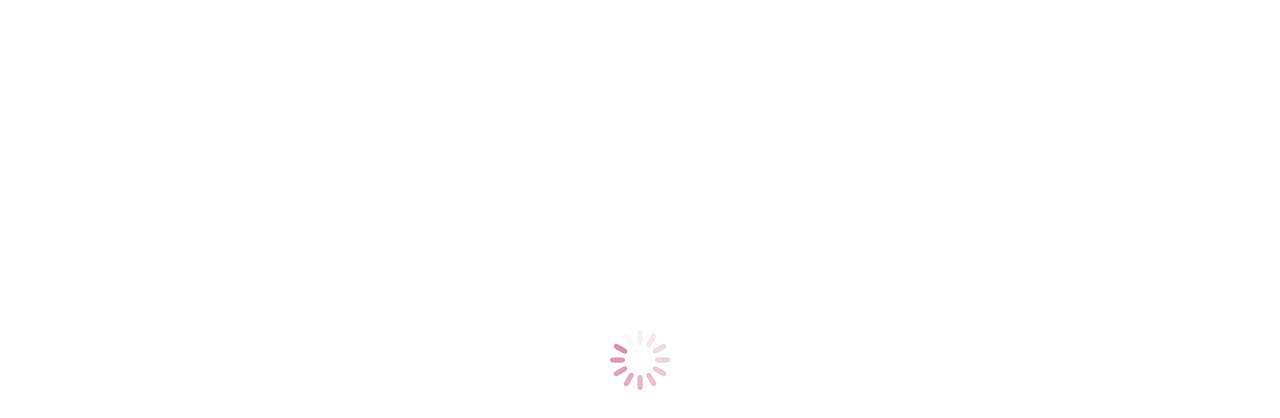

--- FILE ---
content_type: text/html; charset=UTF-8
request_url: https://www.fundacioncontigo.org/noticias-fundacion-contigo/noticias-2023/
body_size: 28316
content:
<!DOCTYPE html>
<!--[if !(IE 6) | !(IE 7) | !(IE 8)  ]><!-->
<html lang="es" class="no-js">
<!--<![endif]-->
<head>
	<meta charset="UTF-8" />
				<meta name="viewport" content="width=device-width, initial-scale=1, maximum-scale=1, user-scalable=0"/>
			<meta name="theme-color" content="#d68eab"/>	<link rel="profile" href="https://gmpg.org/xfn/11" />
	<script type="text/javascript" data-cookieconsent="ignore">
	window.dataLayer = window.dataLayer || [];

	function gtag() {
		dataLayer.push(arguments);
	}

	gtag("consent", "default", {
		ad_personalization: "denied",
		ad_storage: "denied",
		ad_user_data: "denied",
		analytics_storage: "denied",
		functionality_storage: "denied",
		personalization_storage: "denied",
		security_storage: "granted",
		wait_for_update: 500,
	});
	gtag("set", "ads_data_redaction", true);
	</script>
<script type="text/javascript"
		id="Cookiebot"
		src="https://consent.cookiebot.com/uc.js"
		data-implementation="wp"
		data-cbid="464c735a-0d3b-45ad-98d0-f284a392edc7"
							data-blockingmode="auto"
	></script>
<title>Noticias 2023 &#8211; Fundación Contigo Contra el Cáncer de la Mujer</title>
<meta name='robots' content='max-image-preview:large' />
<link rel='dns-prefetch' href='//www.googletagmanager.com' />
<link rel='dns-prefetch' href='//fonts.googleapis.com' />
<link rel="alternate" type="application/rss+xml" title="Fundación Contigo Contra el Cáncer de la Mujer &raquo; Feed" href="https://www.fundacioncontigo.org/feed/" />
<link rel="alternate" type="application/rss+xml" title="Fundación Contigo Contra el Cáncer de la Mujer &raquo; Feed de los comentarios" href="https://www.fundacioncontigo.org/comments/feed/" />
<link rel="alternate" title="oEmbed (JSON)" type="application/json+oembed" href="https://www.fundacioncontigo.org/wp-json/oembed/1.0/embed?url=https%3A%2F%2Fwww.fundacioncontigo.org%2Fnoticias-fundacion-contigo%2Fnoticias-2023%2F" />
<link rel="alternate" title="oEmbed (XML)" type="text/xml+oembed" href="https://www.fundacioncontigo.org/wp-json/oembed/1.0/embed?url=https%3A%2F%2Fwww.fundacioncontigo.org%2Fnoticias-fundacion-contigo%2Fnoticias-2023%2F&#038;format=xml" />
<style id='wp-img-auto-sizes-contain-inline-css'>
img:is([sizes=auto i],[sizes^="auto," i]){contain-intrinsic-size:3000px 1500px}
/*# sourceURL=wp-img-auto-sizes-contain-inline-css */
</style>
<style id='wp-emoji-styles-inline-css'>

	img.wp-smiley, img.emoji {
		display: inline !important;
		border: none !important;
		box-shadow: none !important;
		height: 1em !important;
		width: 1em !important;
		margin: 0 0.07em !important;
		vertical-align: -0.1em !important;
		background: none !important;
		padding: 0 !important;
	}
/*# sourceURL=wp-emoji-styles-inline-css */
</style>
<style id='classic-theme-styles-inline-css'>
/*! This file is auto-generated */
.wp-block-button__link{color:#fff;background-color:#32373c;border-radius:9999px;box-shadow:none;text-decoration:none;padding:calc(.667em + 2px) calc(1.333em + 2px);font-size:1.125em}.wp-block-file__button{background:#32373c;color:#fff;text-decoration:none}
/*# sourceURL=/wp-includes/css/classic-themes.min.css */
</style>
<link rel='stylesheet' id='lbm-inputs-css-css' href='https://www.fundacioncontigo.org/wp-content/plugins/LBMformulariodonacion/css/inputs.css?ver=1a64571ab1e9303f6b4bc5ecf2e62e2d' media='all' />
<link rel='stylesheet' id='lbm-form-css-css' href='https://www.fundacioncontigo.org/wp-content/plugins/LBMformulariodonacion/css/lbm.css?ver=1.2' media='all' />
<link rel='stylesheet' id='contact-form-7-css' href='https://www.fundacioncontigo.org/wp-content/plugins/contact-form-7/includes/css/styles.css?ver=6.1.4' media='all' />
<style id='woocommerce-inline-inline-css'>
.woocommerce form .form-row .required { visibility: visible; }
/*# sourceURL=woocommerce-inline-inline-css */
</style>
<link rel='stylesheet' id='wpcf7-redirect-script-frontend-css' href='https://www.fundacioncontigo.org/wp-content/plugins/wpcf7-redirect/build/assets/frontend-script.css?ver=2c532d7e2be36f6af233' media='all' />
<link rel='stylesheet' id='cmplz-general-css' href='https://www.fundacioncontigo.org/wp-content/plugins/complianz-gdpr/assets/css/cookieblocker.min.css?ver=1766049511' media='all' />
<link rel='stylesheet' id='the7-font-css' href='https://www.fundacioncontigo.org/wp-content/themes/dt-the7/fonts/icomoon-the7-font/icomoon-the7-font.min.css?ver=14.0.1.1' media='all' />
<link rel='stylesheet' id='the7-awesome-fonts-css' href='https://www.fundacioncontigo.org/wp-content/themes/dt-the7/fonts/FontAwesome/css/all.min.css?ver=14.0.1.1' media='all' />
<link rel='stylesheet' id='the7-Defaults-css' href='https://www.fundacioncontigo.org/wp-content/uploads/smile_fonts/Defaults/Defaults.css?ver=1a64571ab1e9303f6b4bc5ecf2e62e2d' media='all' />
<link rel='stylesheet' id='js_composer_front-css' href='https://www.fundacioncontigo.org/wp-content/plugins/js_composer/assets/css/js_composer.min.css?ver=8.7.2' media='all' />
<link rel='stylesheet' id='dt-web-fonts-css' href='https://fonts.googleapis.com/css?family=Nunito+Sans:300,400,600,700%7CRaleway:200,300,400,600,700,bold%7CRoboto:400,600,700%7CNunito:400,600,700' media='all' />
<link rel='stylesheet' id='dt-main-css' href='https://www.fundacioncontigo.org/wp-content/themes/dt-the7/css/main.min.css?ver=14.0.1.1' media='all' />
<style id='dt-main-inline-css'>
body #load {
  display: block;
  height: 100%;
  overflow: hidden;
  position: fixed;
  width: 100%;
  z-index: 9901;
  opacity: 1;
  visibility: visible;
  transition: all .35s ease-out;
}
.load-wrap {
  width: 100%;
  height: 100%;
  background-position: center center;
  background-repeat: no-repeat;
  text-align: center;
  display: -ms-flexbox;
  display: -ms-flex;
  display: flex;
  -ms-align-items: center;
  -ms-flex-align: center;
  align-items: center;
  -ms-flex-flow: column wrap;
  flex-flow: column wrap;
  -ms-flex-pack: center;
  -ms-justify-content: center;
  justify-content: center;
}
.load-wrap > svg {
  position: absolute;
  top: 50%;
  left: 50%;
  transform: translate(-50%,-50%);
}
#load {
  background: var(--the7-elementor-beautiful-loading-bg,#ffffff);
  --the7-beautiful-spinner-color2: var(--the7-beautiful-spinner-color,#d68eab);
}

/*# sourceURL=dt-main-inline-css */
</style>
<link rel='stylesheet' id='the7-custom-scrollbar-css' href='https://www.fundacioncontigo.org/wp-content/themes/dt-the7/lib/custom-scrollbar/custom-scrollbar.min.css?ver=14.0.1.1' media='all' />
<link rel='stylesheet' id='the7-wpbakery-css' href='https://www.fundacioncontigo.org/wp-content/themes/dt-the7/css/wpbakery.min.css?ver=14.0.1.1' media='all' />
<link rel='stylesheet' id='the7-core-css' href='https://www.fundacioncontigo.org/wp-content/plugins/dt-the7-core/assets/css/post-type.min.css?ver=2.7.12' media='all' />
<link rel='stylesheet' id='the7-css-vars-css' href='https://www.fundacioncontigo.org/wp-content/uploads/the7-css/css-vars.css?ver=1def60dae24a' media='all' />
<link rel='stylesheet' id='dt-custom-css' href='https://www.fundacioncontigo.org/wp-content/uploads/the7-css/custom.css?ver=1def60dae24a' media='all' />
<link rel='stylesheet' id='wc-dt-custom-css' href='https://www.fundacioncontigo.org/wp-content/uploads/the7-css/compatibility/wc-dt-custom.css?ver=1def60dae24a' media='all' />
<link rel='stylesheet' id='dt-media-css' href='https://www.fundacioncontigo.org/wp-content/uploads/the7-css/media.css?ver=1def60dae24a' media='all' />
<link rel='stylesheet' id='the7-mega-menu-css' href='https://www.fundacioncontigo.org/wp-content/uploads/the7-css/mega-menu.css?ver=1def60dae24a' media='all' />
<link rel='stylesheet' id='the7-elements-albums-portfolio-css' href='https://www.fundacioncontigo.org/wp-content/uploads/the7-css/the7-elements-albums-portfolio.css?ver=1def60dae24a' media='all' />
<link rel='stylesheet' id='the7-elements-css' href='https://www.fundacioncontigo.org/wp-content/uploads/the7-css/post-type-dynamic.css?ver=1def60dae24a' media='all' />
<link rel='stylesheet' id='style-css' href='https://www.fundacioncontigo.org/wp-content/themes/dt-the7/style.css?ver=14.0.1.1' media='all' />
<script src="https://www.fundacioncontigo.org/wp-includes/js/jquery/jquery.min.js?ver=3.7.1" id="jquery-core-js"></script>
<script src="https://www.fundacioncontigo.org/wp-includes/js/jquery/jquery-migrate.min.js?ver=3.4.1" id="jquery-migrate-js"></script>
<script src="https://www.fundacioncontigo.org/wp-content/plugins/LBMformulariodonacion/js/lbm.js?ver=1.2" id="lbm-form-js-js"></script>
<script src="https://www.fundacioncontigo.org/wp-content/plugins/woocommerce/assets/js/jquery-blockui/jquery.blockUI.min.js?ver=2.7.0-wc.10.4.2" id="wc-jquery-blockui-js" data-wp-strategy="defer"></script>
<script id="wc-add-to-cart-js-extra">
var wc_add_to_cart_params = {"ajax_url":"/wp-admin/admin-ajax.php","wc_ajax_url":"/?wc-ajax=%%endpoint%%","i18n_view_cart":"Ver Carrito","cart_url":"https://www.fundacioncontigo.org/carrito/","is_cart":"","cart_redirect_after_add":"yes"};
//# sourceURL=wc-add-to-cart-js-extra
</script>
<script src="https://www.fundacioncontigo.org/wp-content/plugins/woocommerce/assets/js/frontend/add-to-cart.min.js?ver=10.4.2" id="wc-add-to-cart-js" data-wp-strategy="defer"></script>
<script src="https://www.fundacioncontigo.org/wp-content/plugins/woocommerce/assets/js/js-cookie/js.cookie.min.js?ver=2.1.4-wc.10.4.2" id="wc-js-cookie-js" defer data-wp-strategy="defer"></script>
<script id="woocommerce-js-extra">
var woocommerce_params = {"ajax_url":"/wp-admin/admin-ajax.php","wc_ajax_url":"/?wc-ajax=%%endpoint%%","i18n_password_show":"Mostrar contrase\u00f1a","i18n_password_hide":"Ocultar contrase\u00f1a"};
//# sourceURL=woocommerce-js-extra
</script>
<script src="https://www.fundacioncontigo.org/wp-content/plugins/woocommerce/assets/js/frontend/woocommerce.min.js?ver=10.4.2" id="woocommerce-js" defer data-wp-strategy="defer"></script>
<script src="https://www.fundacioncontigo.org/wp-content/plugins/js_composer/assets/js/vendors/woocommerce-add-to-cart.js?ver=8.7.2" id="vc_woocommerce-add-to-cart-js-js"></script>
<script id="dt-above-fold-js-extra">
var dtLocal = {"themeUrl":"https://www.fundacioncontigo.org/wp-content/themes/dt-the7","passText":"Para ver esta publicaci\u00f3n protegida, introduce la contrase\u00f1a debajo:","moreButtonText":{"loading":"Cargando...","loadMore":"Cargar m\u00e1s"},"postID":"13455","ajaxurl":"https://www.fundacioncontigo.org/wp-admin/admin-ajax.php","REST":{"baseUrl":"https://www.fundacioncontigo.org/wp-json/the7/v1","endpoints":{"sendMail":"/send-mail"}},"contactMessages":{"required":"One or more fields have an error. Please check and try again.","terms":"Please accept the privacy policy.","fillTheCaptchaError":"Please, fill the captcha."},"captchaSiteKey":"","ajaxNonce":"a50958527f","pageData":{"type":"page","template":"page","layout":null},"themeSettings":{"smoothScroll":"off","lazyLoading":false,"desktopHeader":{"height":90},"ToggleCaptionEnabled":"disabled","ToggleCaption":"Navigation","floatingHeader":{"showAfter":94,"showMenu":true,"height":64,"logo":{"showLogo":true,"html":"\u003Cimg class=\" preload-me\" src=\"https://www.fundacioncontigo.org/wp-content/uploads/2021/07/logo-grande-ok-e1625674591491.png\" srcset=\"https://www.fundacioncontigo.org/wp-content/uploads/2021/07/logo-grande-ok-e1625674591491.png 290w\" width=\"145\" height=\"49\"   sizes=\"145px\" alt=\"Fundaci\u00f3n Contigo Contra el C\u00e1ncer de la Mujer\" /\u003E","url":"https://www.fundacioncontigo.org/"}},"topLine":{"floatingTopLine":{"logo":{"showLogo":false,"html":""}}},"mobileHeader":{"firstSwitchPoint":1000,"secondSwitchPoint":500,"firstSwitchPointHeight":64,"secondSwitchPointHeight":64,"mobileToggleCaptionEnabled":"disabled","mobileToggleCaption":"menu"},"stickyMobileHeaderFirstSwitch":{"logo":{"html":"\u003Cimg class=\" preload-me\" src=\"https://www.fundacioncontigo.org/wp-content/uploads/2021/07/logo-grande-ok-e1625674591491.png\" srcset=\"https://www.fundacioncontigo.org/wp-content/uploads/2021/07/logo-grande-ok-e1625674591491.png 290w\" width=\"145\" height=\"49\"   sizes=\"145px\" alt=\"Fundaci\u00f3n Contigo Contra el C\u00e1ncer de la Mujer\" /\u003E"}},"stickyMobileHeaderSecondSwitch":{"logo":{"html":"\u003Cimg class=\" preload-me\" src=\"https://www.fundacioncontigo.org/wp-content/uploads/2021/07/logo-grande-ok-e1625674591491.png\" srcset=\"https://www.fundacioncontigo.org/wp-content/uploads/2021/07/logo-grande-ok-e1625674591491.png 290w\" width=\"145\" height=\"49\"   sizes=\"145px\" alt=\"Fundaci\u00f3n Contigo Contra el C\u00e1ncer de la Mujer\" /\u003E"}},"sidebar":{"switchPoint":992},"boxedWidth":"1280px"},"VCMobileScreenWidth":"768","wcCartFragmentHash":"60892d957326d63fbe9b4c5411f248c4"};
var dtShare = {"shareButtonText":{"facebook":"Compartir en Facebook","twitter":"Share on X","pinterest":"Tweet","linkedin":"Compartir en Linkedin","whatsapp":"Compartir en Whatsapp"},"overlayOpacity":"85"};
//# sourceURL=dt-above-fold-js-extra
</script>
<script src="https://www.fundacioncontigo.org/wp-content/themes/dt-the7/js/above-the-fold.min.js?ver=14.0.1.1" id="dt-above-fold-js"></script>
<script src="https://www.fundacioncontigo.org/wp-content/themes/dt-the7/js/compatibility/woocommerce/woocommerce.min.js?ver=14.0.1.1" id="dt-woocommerce-js"></script>

<!-- Fragmento de código de la etiqueta de Google (gtag.js) añadida por Site Kit -->
<!-- Fragmento de código de Google Analytics añadido por Site Kit -->
<script src="https://www.googletagmanager.com/gtag/js?id=GT-5R7DKFQ5" id="google_gtagjs-js" async></script>
<script id="google_gtagjs-js-after">
window.dataLayer = window.dataLayer || [];function gtag(){dataLayer.push(arguments);}
gtag("set","linker",{"domains":["www.fundacioncontigo.org"]});
gtag("js", new Date());
gtag("set", "developer_id.dZTNiMT", true);
gtag("config", "GT-5R7DKFQ5");
//# sourceURL=google_gtagjs-js-after
</script>
<script></script><link rel="https://api.w.org/" href="https://www.fundacioncontigo.org/wp-json/" /><link rel="alternate" title="JSON" type="application/json" href="https://www.fundacioncontigo.org/wp-json/wp/v2/pages/13455" /><link rel="EditURI" type="application/rsd+xml" title="RSD" href="https://www.fundacioncontigo.org/xmlrpc.php?rsd" />
<link rel="canonical" href="https://www.fundacioncontigo.org/noticias-fundacion-contigo/noticias-2023/" />
<meta name="generator" content="Site Kit by Google 1.168.0" />			<style>.cmplz-hidden {
					display: none !important;
				}</style><meta property="og:site_name" content="Fundación Contigo Contra el Cáncer de la Mujer" />
<meta property="og:title" content="Noticias 2023" />
<meta property="og:url" content="https://www.fundacioncontigo.org/noticias-fundacion-contigo/noticias-2023/" />
<meta property="og:type" content="article" />
	<noscript><style>.woocommerce-product-gallery{ opacity: 1 !important; }</style></noscript>
	<style>.recentcomments a{display:inline !important;padding:0 !important;margin:0 !important;}</style><meta name="generator" content="Powered by WPBakery Page Builder - drag and drop page builder for WordPress."/>

<!-- Fragmento de código de Google Tag Manager añadido por Site Kit -->
<script>
			( function( w, d, s, l, i ) {
				w[l] = w[l] || [];
				w[l].push( {'gtm.start': new Date().getTime(), event: 'gtm.js'} );
				var f = d.getElementsByTagName( s )[0],
					j = d.createElement( s ), dl = l != 'dataLayer' ? '&l=' + l : '';
				j.async = true;
				j.src = 'https://www.googletagmanager.com/gtm.js?id=' + i + dl;
				f.parentNode.insertBefore( j, f );
			} )( window, document, 'script', 'dataLayer', 'GTM-MLVGMLDV' );
			
</script>

<!-- Final del fragmento de código de Google Tag Manager añadido por Site Kit -->
<meta name="generator" content="Powered by Slider Revolution 6.7.38 - responsive, Mobile-Friendly Slider Plugin for WordPress with comfortable drag and drop interface." />
<script type="text/javascript" id="the7-loader-script">
document.addEventListener("DOMContentLoaded", function(event) {
	var load = document.getElementById("load");
	if(!load.classList.contains('loader-removed')){
		var removeLoading = setTimeout(function() {
			load.className += " loader-removed";
		}, 300);
	}
});
</script>
		<link rel="icon" href="https://www.fundacioncontigo.org/wp-content/uploads/2021/03/favicon.png" type="image/png" sizes="16x16"/><script>function setREVStartSize(e){
			//window.requestAnimationFrame(function() {
				window.RSIW = window.RSIW===undefined ? window.innerWidth : window.RSIW;
				window.RSIH = window.RSIH===undefined ? window.innerHeight : window.RSIH;
				try {
					var pw = document.getElementById(e.c).parentNode.offsetWidth,
						newh;
					pw = pw===0 || isNaN(pw) || (e.l=="fullwidth" || e.layout=="fullwidth") ? window.RSIW : pw;
					e.tabw = e.tabw===undefined ? 0 : parseInt(e.tabw);
					e.thumbw = e.thumbw===undefined ? 0 : parseInt(e.thumbw);
					e.tabh = e.tabh===undefined ? 0 : parseInt(e.tabh);
					e.thumbh = e.thumbh===undefined ? 0 : parseInt(e.thumbh);
					e.tabhide = e.tabhide===undefined ? 0 : parseInt(e.tabhide);
					e.thumbhide = e.thumbhide===undefined ? 0 : parseInt(e.thumbhide);
					e.mh = e.mh===undefined || e.mh=="" || e.mh==="auto" ? 0 : parseInt(e.mh,0);
					if(e.layout==="fullscreen" || e.l==="fullscreen")
						newh = Math.max(e.mh,window.RSIH);
					else{
						e.gw = Array.isArray(e.gw) ? e.gw : [e.gw];
						for (var i in e.rl) if (e.gw[i]===undefined || e.gw[i]===0) e.gw[i] = e.gw[i-1];
						e.gh = e.el===undefined || e.el==="" || (Array.isArray(e.el) && e.el.length==0)? e.gh : e.el;
						e.gh = Array.isArray(e.gh) ? e.gh : [e.gh];
						for (var i in e.rl) if (e.gh[i]===undefined || e.gh[i]===0) e.gh[i] = e.gh[i-1];
											
						var nl = new Array(e.rl.length),
							ix = 0,
							sl;
						e.tabw = e.tabhide>=pw ? 0 : e.tabw;
						e.thumbw = e.thumbhide>=pw ? 0 : e.thumbw;
						e.tabh = e.tabhide>=pw ? 0 : e.tabh;
						e.thumbh = e.thumbhide>=pw ? 0 : e.thumbh;
						for (var i in e.rl) nl[i] = e.rl[i]<window.RSIW ? 0 : e.rl[i];
						sl = nl[0];
						for (var i in nl) if (sl>nl[i] && nl[i]>0) { sl = nl[i]; ix=i;}
						var m = pw>(e.gw[ix]+e.tabw+e.thumbw) ? 1 : (pw-(e.tabw+e.thumbw)) / (e.gw[ix]);
						newh =  (e.gh[ix] * m) + (e.tabh + e.thumbh);
					}
					var el = document.getElementById(e.c);
					if (el!==null && el) el.style.height = newh+"px";
					el = document.getElementById(e.c+"_wrapper");
					if (el!==null && el) {
						el.style.height = newh+"px";
						el.style.display = "block";
					}
				} catch(e){
					console.log("Failure at Presize of Slider:" + e)
				}
			//});
		  };</script>
<noscript><style> .wpb_animate_when_almost_visible { opacity: 1; }</style></noscript><style id='the7-custom-inline-css' type='text/css'>
.sub-nav .menu-item i.fa,
.sub-nav .menu-item i.fas,
.sub-nav .menu-item i.far,
.sub-nav .menu-item i.fab {
	text-align: center;
	width: 1.25em;
}

.footer .widget-title {
color: #bf1f77;
}

.footer .fab {
font-weight: 400;
color: #666666 !important;
}

.timeline-block .timeline-header-block .timeline-header, .timeline-feature-item .timeline-header-block .timeline-header {
    font-size: 16px;
}

select, input, textarea, button, select[size], input[type=text], input:not([type]), input[type=password] {
    border-color: #bf6697 !important;
    border-style: solid !important;
    border-radius: 15px !important;
		min-height: 40px !important;
}

.content table, .content td, .content th {
    border-color: transparent !important;
		padding-top: 10px !important;
}

body {
    background: transparent;
    padding: 0px 0px 0px 0px !important;
    font-family: Helvetica, sans-serif, Verdana, Arial;
}

select {
    border-color: #bf6697!important;
    border-style: solid !important;
    border-radius: 15px !important;
		min-height: 40px !important;    
}

option:checked {
    color: #ffffff!important;
    background: #bf6697 !important;
}

.action_buttons .button, input[type="submit"].button, input[type="button"].button, button[type="button"].btn, button[type="button"].button, button[type="button"].add-btn, #update_button, #cancel_button, #bigbutton, ul#reminder_view .button, ul#reminder_view .btn, .listViewButtons .button, button.list-view-pagination-button, button.ist-view-pagination-button {
    border: none;
    background-color: #bf6697 !important;
    color: white !important;
}

 #toggleCompanySection{
    background-color: rgba(214, 143, 172, 0.3);
    padding: 5px 5px 5px 5px;
    border: 1px solid;
    color:#bf6697 !important;
}

/* Estilo para el botón "Proceder al pago" */
#proceder-al-pago {
    background-color: #bf6697 !important;
    color: #ffffff !important;
    border: none !important;
    padding-right: 20px !important;
    text-align: center !important;
    text-decoration: none;
    display: block !important;
    font-size: 14px !important;
    cursor: pointer;
    border-radius: 15px !important;
		width: 100% !important;
		max-width: 100% !important;
}

/* Estilo hover para el botón "Proceder al pago" */
#proceder-al-pago:hover {
    background-color: #a6557f !important;
}

/* Ajuste automático del tamaño de la fuente para el desplegable de "Tipo de entrada" */
#stic_Registrations___participation_type {
		width: 100%;
    max-width: 100%;
    font-size: calc(0.1vw + 0.9rem);
		text-overflow: ellipsis;
    white-space: nowrap;
    overflow: hidden;
}

		#td_stic_Registrations___special_needs_description {
				width: 100%;
				max-width: 25%;
        margin-top: 5px;
    }

    #td_lbl_stic_Registrations___special_needs_description {
        width: 100%;
				max-width: 25%;
    }

@media (max-width: 768px) {
		.column_25 {
				display: block;
        width: 100%;
    }

    .required {
				display: inline-block;
        margin-left: 5px;
    }

    .tableForm tr td {
        display: block;
        width: 100%;
    }

    .tableForm label {
        display: inline-block;
        vertical-align: middle;			
        margin-bottom: 5px;
    }
    
    .tableForm input, 
    .tableForm select {
        display: block;			
				width: 100%;
				max-width: 100%;
    }
	
		#td_stic_Registrations___attendees,
    #td_stic_Payment_Commitments___amount {
        display: block !important;
        width: 100%;
				max-width: 100%;
        margin-top: 5px;
    }

    #td_lbl_stic_Registrations___attendees,
    #td_lbl_stic_Payment_Commitments___amount {
        display: block !important;
        width: 100%;
				max-width: 100%;
    }
	
		/* Ajuste automático del tamaño de la fuente para el desplegable de "Tipo de entrada" */
		#stic_Registrations___participation_type {
    font-size: calc(1vw + 0.8rem);
    }
	
}
</style>
<style id='wp-block-heading-inline-css'>
h1:where(.wp-block-heading).has-background,h2:where(.wp-block-heading).has-background,h3:where(.wp-block-heading).has-background,h4:where(.wp-block-heading).has-background,h5:where(.wp-block-heading).has-background,h6:where(.wp-block-heading).has-background{padding:1.25em 2.375em}h1.has-text-align-left[style*=writing-mode]:where([style*=vertical-lr]),h1.has-text-align-right[style*=writing-mode]:where([style*=vertical-rl]),h2.has-text-align-left[style*=writing-mode]:where([style*=vertical-lr]),h2.has-text-align-right[style*=writing-mode]:where([style*=vertical-rl]),h3.has-text-align-left[style*=writing-mode]:where([style*=vertical-lr]),h3.has-text-align-right[style*=writing-mode]:where([style*=vertical-rl]),h4.has-text-align-left[style*=writing-mode]:where([style*=vertical-lr]),h4.has-text-align-right[style*=writing-mode]:where([style*=vertical-rl]),h5.has-text-align-left[style*=writing-mode]:where([style*=vertical-lr]),h5.has-text-align-right[style*=writing-mode]:where([style*=vertical-rl]),h6.has-text-align-left[style*=writing-mode]:where([style*=vertical-lr]),h6.has-text-align-right[style*=writing-mode]:where([style*=vertical-rl]){rotate:180deg}
/*# sourceURL=https://www.fundacioncontigo.org/wp-includes/blocks/heading/style.min.css */
</style>
<style id='wp-block-paragraph-inline-css'>
.is-small-text{font-size:.875em}.is-regular-text{font-size:1em}.is-large-text{font-size:2.25em}.is-larger-text{font-size:3em}.has-drop-cap:not(:focus):first-letter{float:left;font-size:8.4em;font-style:normal;font-weight:100;line-height:.68;margin:.05em .1em 0 0;text-transform:uppercase}body.rtl .has-drop-cap:not(:focus):first-letter{float:none;margin-left:.1em}p.has-drop-cap.has-background{overflow:hidden}:root :where(p.has-background){padding:1.25em 2.375em}:where(p.has-text-color:not(.has-link-color)) a{color:inherit}p.has-text-align-left[style*="writing-mode:vertical-lr"],p.has-text-align-right[style*="writing-mode:vertical-rl"]{rotate:180deg}
/*# sourceURL=https://www.fundacioncontigo.org/wp-includes/blocks/paragraph/style.min.css */
</style>
<link rel='stylesheet' id='wc-blocks-style-css' href='https://www.fundacioncontigo.org/wp-content/plugins/woocommerce/assets/client/blocks/wc-blocks.css?ver=wc-10.4.2' media='all' />
<style id='global-styles-inline-css'>
:root{--wp--preset--aspect-ratio--square: 1;--wp--preset--aspect-ratio--4-3: 4/3;--wp--preset--aspect-ratio--3-4: 3/4;--wp--preset--aspect-ratio--3-2: 3/2;--wp--preset--aspect-ratio--2-3: 2/3;--wp--preset--aspect-ratio--16-9: 16/9;--wp--preset--aspect-ratio--9-16: 9/16;--wp--preset--color--black: #000000;--wp--preset--color--cyan-bluish-gray: #abb8c3;--wp--preset--color--white: #FFF;--wp--preset--color--pale-pink: #f78da7;--wp--preset--color--vivid-red: #cf2e2e;--wp--preset--color--luminous-vivid-orange: #ff6900;--wp--preset--color--luminous-vivid-amber: #fcb900;--wp--preset--color--light-green-cyan: #7bdcb5;--wp--preset--color--vivid-green-cyan: #00d084;--wp--preset--color--pale-cyan-blue: #8ed1fc;--wp--preset--color--vivid-cyan-blue: #0693e3;--wp--preset--color--vivid-purple: #9b51e0;--wp--preset--color--accent: #d68eab;--wp--preset--color--dark-gray: #111;--wp--preset--color--light-gray: #767676;--wp--preset--gradient--vivid-cyan-blue-to-vivid-purple: linear-gradient(135deg,rgb(6,147,227) 0%,rgb(155,81,224) 100%);--wp--preset--gradient--light-green-cyan-to-vivid-green-cyan: linear-gradient(135deg,rgb(122,220,180) 0%,rgb(0,208,130) 100%);--wp--preset--gradient--luminous-vivid-amber-to-luminous-vivid-orange: linear-gradient(135deg,rgb(252,185,0) 0%,rgb(255,105,0) 100%);--wp--preset--gradient--luminous-vivid-orange-to-vivid-red: linear-gradient(135deg,rgb(255,105,0) 0%,rgb(207,46,46) 100%);--wp--preset--gradient--very-light-gray-to-cyan-bluish-gray: linear-gradient(135deg,rgb(238,238,238) 0%,rgb(169,184,195) 100%);--wp--preset--gradient--cool-to-warm-spectrum: linear-gradient(135deg,rgb(74,234,220) 0%,rgb(151,120,209) 20%,rgb(207,42,186) 40%,rgb(238,44,130) 60%,rgb(251,105,98) 80%,rgb(254,248,76) 100%);--wp--preset--gradient--blush-light-purple: linear-gradient(135deg,rgb(255,206,236) 0%,rgb(152,150,240) 100%);--wp--preset--gradient--blush-bordeaux: linear-gradient(135deg,rgb(254,205,165) 0%,rgb(254,45,45) 50%,rgb(107,0,62) 100%);--wp--preset--gradient--luminous-dusk: linear-gradient(135deg,rgb(255,203,112) 0%,rgb(199,81,192) 50%,rgb(65,88,208) 100%);--wp--preset--gradient--pale-ocean: linear-gradient(135deg,rgb(255,245,203) 0%,rgb(182,227,212) 50%,rgb(51,167,181) 100%);--wp--preset--gradient--electric-grass: linear-gradient(135deg,rgb(202,248,128) 0%,rgb(113,206,126) 100%);--wp--preset--gradient--midnight: linear-gradient(135deg,rgb(2,3,129) 0%,rgb(40,116,252) 100%);--wp--preset--font-size--small: 13px;--wp--preset--font-size--medium: 20px;--wp--preset--font-size--large: 36px;--wp--preset--font-size--x-large: 42px;--wp--preset--spacing--20: 0.44rem;--wp--preset--spacing--30: 0.67rem;--wp--preset--spacing--40: 1rem;--wp--preset--spacing--50: 1.5rem;--wp--preset--spacing--60: 2.25rem;--wp--preset--spacing--70: 3.38rem;--wp--preset--spacing--80: 5.06rem;--wp--preset--shadow--natural: 6px 6px 9px rgba(0, 0, 0, 0.2);--wp--preset--shadow--deep: 12px 12px 50px rgba(0, 0, 0, 0.4);--wp--preset--shadow--sharp: 6px 6px 0px rgba(0, 0, 0, 0.2);--wp--preset--shadow--outlined: 6px 6px 0px -3px rgb(255, 255, 255), 6px 6px rgb(0, 0, 0);--wp--preset--shadow--crisp: 6px 6px 0px rgb(0, 0, 0);}:where(.is-layout-flex){gap: 0.5em;}:where(.is-layout-grid){gap: 0.5em;}body .is-layout-flex{display: flex;}.is-layout-flex{flex-wrap: wrap;align-items: center;}.is-layout-flex > :is(*, div){margin: 0;}body .is-layout-grid{display: grid;}.is-layout-grid > :is(*, div){margin: 0;}:where(.wp-block-columns.is-layout-flex){gap: 2em;}:where(.wp-block-columns.is-layout-grid){gap: 2em;}:where(.wp-block-post-template.is-layout-flex){gap: 1.25em;}:where(.wp-block-post-template.is-layout-grid){gap: 1.25em;}.has-black-color{color: var(--wp--preset--color--black) !important;}.has-cyan-bluish-gray-color{color: var(--wp--preset--color--cyan-bluish-gray) !important;}.has-white-color{color: var(--wp--preset--color--white) !important;}.has-pale-pink-color{color: var(--wp--preset--color--pale-pink) !important;}.has-vivid-red-color{color: var(--wp--preset--color--vivid-red) !important;}.has-luminous-vivid-orange-color{color: var(--wp--preset--color--luminous-vivid-orange) !important;}.has-luminous-vivid-amber-color{color: var(--wp--preset--color--luminous-vivid-amber) !important;}.has-light-green-cyan-color{color: var(--wp--preset--color--light-green-cyan) !important;}.has-vivid-green-cyan-color{color: var(--wp--preset--color--vivid-green-cyan) !important;}.has-pale-cyan-blue-color{color: var(--wp--preset--color--pale-cyan-blue) !important;}.has-vivid-cyan-blue-color{color: var(--wp--preset--color--vivid-cyan-blue) !important;}.has-vivid-purple-color{color: var(--wp--preset--color--vivid-purple) !important;}.has-black-background-color{background-color: var(--wp--preset--color--black) !important;}.has-cyan-bluish-gray-background-color{background-color: var(--wp--preset--color--cyan-bluish-gray) !important;}.has-white-background-color{background-color: var(--wp--preset--color--white) !important;}.has-pale-pink-background-color{background-color: var(--wp--preset--color--pale-pink) !important;}.has-vivid-red-background-color{background-color: var(--wp--preset--color--vivid-red) !important;}.has-luminous-vivid-orange-background-color{background-color: var(--wp--preset--color--luminous-vivid-orange) !important;}.has-luminous-vivid-amber-background-color{background-color: var(--wp--preset--color--luminous-vivid-amber) !important;}.has-light-green-cyan-background-color{background-color: var(--wp--preset--color--light-green-cyan) !important;}.has-vivid-green-cyan-background-color{background-color: var(--wp--preset--color--vivid-green-cyan) !important;}.has-pale-cyan-blue-background-color{background-color: var(--wp--preset--color--pale-cyan-blue) !important;}.has-vivid-cyan-blue-background-color{background-color: var(--wp--preset--color--vivid-cyan-blue) !important;}.has-vivid-purple-background-color{background-color: var(--wp--preset--color--vivid-purple) !important;}.has-black-border-color{border-color: var(--wp--preset--color--black) !important;}.has-cyan-bluish-gray-border-color{border-color: var(--wp--preset--color--cyan-bluish-gray) !important;}.has-white-border-color{border-color: var(--wp--preset--color--white) !important;}.has-pale-pink-border-color{border-color: var(--wp--preset--color--pale-pink) !important;}.has-vivid-red-border-color{border-color: var(--wp--preset--color--vivid-red) !important;}.has-luminous-vivid-orange-border-color{border-color: var(--wp--preset--color--luminous-vivid-orange) !important;}.has-luminous-vivid-amber-border-color{border-color: var(--wp--preset--color--luminous-vivid-amber) !important;}.has-light-green-cyan-border-color{border-color: var(--wp--preset--color--light-green-cyan) !important;}.has-vivid-green-cyan-border-color{border-color: var(--wp--preset--color--vivid-green-cyan) !important;}.has-pale-cyan-blue-border-color{border-color: var(--wp--preset--color--pale-cyan-blue) !important;}.has-vivid-cyan-blue-border-color{border-color: var(--wp--preset--color--vivid-cyan-blue) !important;}.has-vivid-purple-border-color{border-color: var(--wp--preset--color--vivid-purple) !important;}.has-vivid-cyan-blue-to-vivid-purple-gradient-background{background: var(--wp--preset--gradient--vivid-cyan-blue-to-vivid-purple) !important;}.has-light-green-cyan-to-vivid-green-cyan-gradient-background{background: var(--wp--preset--gradient--light-green-cyan-to-vivid-green-cyan) !important;}.has-luminous-vivid-amber-to-luminous-vivid-orange-gradient-background{background: var(--wp--preset--gradient--luminous-vivid-amber-to-luminous-vivid-orange) !important;}.has-luminous-vivid-orange-to-vivid-red-gradient-background{background: var(--wp--preset--gradient--luminous-vivid-orange-to-vivid-red) !important;}.has-very-light-gray-to-cyan-bluish-gray-gradient-background{background: var(--wp--preset--gradient--very-light-gray-to-cyan-bluish-gray) !important;}.has-cool-to-warm-spectrum-gradient-background{background: var(--wp--preset--gradient--cool-to-warm-spectrum) !important;}.has-blush-light-purple-gradient-background{background: var(--wp--preset--gradient--blush-light-purple) !important;}.has-blush-bordeaux-gradient-background{background: var(--wp--preset--gradient--blush-bordeaux) !important;}.has-luminous-dusk-gradient-background{background: var(--wp--preset--gradient--luminous-dusk) !important;}.has-pale-ocean-gradient-background{background: var(--wp--preset--gradient--pale-ocean) !important;}.has-electric-grass-gradient-background{background: var(--wp--preset--gradient--electric-grass) !important;}.has-midnight-gradient-background{background: var(--wp--preset--gradient--midnight) !important;}.has-small-font-size{font-size: var(--wp--preset--font-size--small) !important;}.has-medium-font-size{font-size: var(--wp--preset--font-size--medium) !important;}.has-large-font-size{font-size: var(--wp--preset--font-size--large) !important;}.has-x-large-font-size{font-size: var(--wp--preset--font-size--x-large) !important;}
/*# sourceURL=global-styles-inline-css */
</style>
<link rel='stylesheet' id='rs-plugin-settings-css' href='//www.fundacioncontigo.org/wp-content/plugins/revslider/sr6/assets/css/rs6.css?ver=6.7.38' media='all' />
<style id='rs-plugin-settings-inline-css'>
#rs-demo-id {}
/*# sourceURL=rs-plugin-settings-inline-css */
</style>
</head>
<body data-rsssl=1 data-cmplz=1 id="the7-body" class="wp-singular page-template-default page page-id-13455 page-child parent-pageid-2440 wp-embed-responsive wp-theme-dt-the7 theme-dt-the7 the7-core-ver-2.7.12 woocommerce-no-js dt-responsive-on right-mobile-menu-close-icon ouside-menu-close-icon  fade-small-mobile-menu-close-icon fade-medium-menu-close-icon srcset-enabled btn-flat custom-btn-color custom-btn-hover-color phantom-sticky phantom-shadow-decoration phantom-main-logo-on floating-top-bar sticky-mobile-header top-header first-switch-logo-left first-switch-menu-right second-switch-logo-left second-switch-menu-right right-mobile-menu layzr-loading-on no-avatars popup-message-style the7-ver-14.0.1.1 dt-fa-compatibility wpb-js-composer js-comp-ver-8.7.2 vc_responsive">
		<!-- Fragmento de código de Google Tag Manager (noscript) añadido por Site Kit -->
		<noscript>
			<iframe src="https://www.googletagmanager.com/ns.html?id=GTM-MLVGMLDV" height="0" width="0" style="display:none;visibility:hidden"></iframe>
		</noscript>
		<!-- Final del fragmento de código de Google Tag Manager (noscript) añadido por Site Kit -->
		<!-- The7 14.0.1.1 -->
<div id="load" class="spinner-loader">
	<div class="load-wrap"><style type="text/css">
    [class*="the7-spinner-animate-"]{
        animation: spinner-animation 1s cubic-bezier(1,1,1,1) infinite;
        x:46.5px;
        y:40px;
        width:7px;
        height:20px;
        fill:var(--the7-beautiful-spinner-color2);
        opacity: 0.2;
    }
    .the7-spinner-animate-2{
        animation-delay: 0.083s;
    }
    .the7-spinner-animate-3{
        animation-delay: 0.166s;
    }
    .the7-spinner-animate-4{
         animation-delay: 0.25s;
    }
    .the7-spinner-animate-5{
         animation-delay: 0.33s;
    }
    .the7-spinner-animate-6{
         animation-delay: 0.416s;
    }
    .the7-spinner-animate-7{
         animation-delay: 0.5s;
    }
    .the7-spinner-animate-8{
         animation-delay: 0.58s;
    }
    .the7-spinner-animate-9{
         animation-delay: 0.666s;
    }
    .the7-spinner-animate-10{
         animation-delay: 0.75s;
    }
    .the7-spinner-animate-11{
        animation-delay: 0.83s;
    }
    .the7-spinner-animate-12{
        animation-delay: 0.916s;
    }
    @keyframes spinner-animation{
        from {
            opacity: 1;
        }
        to{
            opacity: 0;
        }
    }
</style>
<svg width="75px" height="75px" xmlns="http://www.w3.org/2000/svg" viewBox="0 0 100 100" preserveAspectRatio="xMidYMid">
	<rect class="the7-spinner-animate-1" rx="5" ry="5" transform="rotate(0 50 50) translate(0 -30)"></rect>
	<rect class="the7-spinner-animate-2" rx="5" ry="5" transform="rotate(30 50 50) translate(0 -30)"></rect>
	<rect class="the7-spinner-animate-3" rx="5" ry="5" transform="rotate(60 50 50) translate(0 -30)"></rect>
	<rect class="the7-spinner-animate-4" rx="5" ry="5" transform="rotate(90 50 50) translate(0 -30)"></rect>
	<rect class="the7-spinner-animate-5" rx="5" ry="5" transform="rotate(120 50 50) translate(0 -30)"></rect>
	<rect class="the7-spinner-animate-6" rx="5" ry="5" transform="rotate(150 50 50) translate(0 -30)"></rect>
	<rect class="the7-spinner-animate-7" rx="5" ry="5" transform="rotate(180 50 50) translate(0 -30)"></rect>
	<rect class="the7-spinner-animate-8" rx="5" ry="5" transform="rotate(210 50 50) translate(0 -30)"></rect>
	<rect class="the7-spinner-animate-9" rx="5" ry="5" transform="rotate(240 50 50) translate(0 -30)"></rect>
	<rect class="the7-spinner-animate-10" rx="5" ry="5" transform="rotate(270 50 50) translate(0 -30)"></rect>
	<rect class="the7-spinner-animate-11" rx="5" ry="5" transform="rotate(300 50 50) translate(0 -30)"></rect>
	<rect class="the7-spinner-animate-12" rx="5" ry="5" transform="rotate(330 50 50) translate(0 -30)"></rect>
</svg></div>
</div>
<div id="page" >
	<a class="skip-link screen-reader-text" href="#content">Saltar al contenido</a>

<div class="masthead inline-header right widgets full-height full-width shadow-decoration shadow-mobile-header-decoration animate-position-mobile-menu-icon dt-parent-menu-clickable show-sub-menu-on-hover" >

	<div class="top-bar top-bar-line-hide">
	<div class="top-bar-bg" ></div>
	<div class="left-widgets mini-widgets"><span class="mini-contacts email show-on-desktop near-logo-first-switch in-top-bar"><i class="fa-fw the7-mw-icon-mail-bold"></i>info@fundacioncontigo.org</span></div><div class="right-widgets mini-widgets"><a href="https://www.fundacioncontigo.org/hazte-socio/" class="microwidget-btn mini-button header-elements-button-2 show-on-desktop near-logo-first-switch in-menu-second-switch microwidget-btn-bg-on microwidget-btn-hover-bg-on border-on hover-border-on btn-icon-align-left" ><i class="fas fa-user-check"></i><span>COLABORA</span></a><div class="soc-ico show-on-desktop in-top-bar-right in-menu-second-switch disabled-bg disabled-border border-off hover-accent-bg hover-disabled-border  hover-border-off"><a title="Linkedin page opens in new window" href="https://www.linkedin.com/company/fundaci%C3%B3n-contigo/" target="_blank" class="linkedin"><span class="soc-font-icon"></span><span class="screen-reader-text">Linkedin page opens in new window</span></a><a title="Instagram page opens in new window" href="https://www.instagram.com/fund_contigo/" target="_blank" class="instagram"><span class="soc-font-icon"></span><span class="screen-reader-text">Instagram page opens in new window</span></a></div></div></div>

	<header class="header-bar" role="banner">

		<div class="branding">
	<div id="site-title" class="assistive-text">Fundación Contigo Contra el Cáncer de la Mujer</div>
	<div id="site-description" class="assistive-text">Dr. Javier Cortés</div>
	<a class="same-logo" href="https://www.fundacioncontigo.org/"><img class=" preload-me" src="https://www.fundacioncontigo.org/wp-content/uploads/2021/07/logo-grande-ok-e1625674591491.png" srcset="https://www.fundacioncontigo.org/wp-content/uploads/2021/07/logo-grande-ok-e1625674591491.png 290w" width="145" height="49"   sizes="145px" alt="Fundación Contigo Contra el Cáncer de la Mujer" /></a></div>

		<ul id="primary-menu" class="main-nav underline-decoration from-centre-line level-arrows-on outside-item-remove-margin"><li class="menu-item menu-item-type-post_type menu-item-object-page menu-item-home menu-item-2259 first depth-0"><a href='https://www.fundacioncontigo.org/' data-level='1'><span class="menu-item-text"><span class="menu-text">Inicio</span></span></a></li> <li class="menu-item menu-item-type-post_type menu-item-object-page menu-item-has-children menu-item-2260 has-children depth-0"><a href='https://www.fundacioncontigo.org/conoce-la-fundacion-contigo-contra-el-cancer-de-la-mujer/' data-level='1' aria-haspopup='true' aria-expanded='false'><span class="menu-item-text"><span class="menu-text">La Fundación</span></span></a><ul class="sub-nav hover-style-bg level-arrows-on" role="group"><li class="menu-item menu-item-type-post_type menu-item-object-page menu-item-15765 first depth-1"><a href='https://www.fundacioncontigo.org/conoce-la-fundacion-contigo-contra-el-cancer-de-la-mujer/' data-level='2'><span class="menu-item-text"><span class="menu-text">Quiénes somos</span></span></a></li> <li class="menu-item menu-item-type-post_type menu-item-object-page menu-item-7461 depth-1"><a href='https://www.fundacioncontigo.org/conoce-la-fundacion-contigo-contra-el-cancer-de-la-mujer/dr-javier-cortes/' data-level='2'><span class="menu-item-text"><span class="menu-text">Dr. Javier Cortés</span></span></a></li> <li class="menu-item menu-item-type-post_type menu-item-object-page menu-item-16609 depth-1"><a href='https://www.fundacioncontigo.org/transparencia/' data-level='2'><span class="menu-item-text"><span class="menu-text">Transparencia</span></span></a></li> </ul></li> <li class="menu-item menu-item-type-post_type menu-item-object-page menu-item-has-children menu-item-2305 has-children depth-0"><a href='https://www.fundacioncontigo.org/proyectos/' data-level='1' aria-haspopup='true' aria-expanded='false'><span class="menu-item-text"><span class="menu-text">Investigación</span></span></a><ul class="sub-nav hover-style-bg level-arrows-on" role="group"><li class="menu-item menu-item-type-post_type menu-item-object-page menu-item-7510 first depth-1"><a href='https://www.fundacioncontigo.org/proyectos-fundacion-contigo/' data-level='2'><span class="menu-item-text"><span class="menu-text">Proyectos Fundación Contigo</span></span></a></li> <li class="menu-item menu-item-type-post_type menu-item-object-page menu-item-11718 depth-1"><a href='https://www.fundacioncontigo.org/beca-contigo/' data-level='2'><span class="menu-item-text"><span class="menu-text">Beca Contigo Esther Balletbó</span></span></a></li> <li class="menu-item menu-item-type-post_type menu-item-object-page menu-item-19186 depth-1"><a href='https://www.fundacioncontigo.org/beca-contigo-esther-turne/' data-level='2'><span class="menu-item-text"><span class="menu-text">Beca Contigo Esther Turne</span></span></a></li> </ul></li> <li class="menu-item menu-item-type-post_type menu-item-object-page menu-item-2478 depth-0"><a href='https://www.fundacioncontigo.org/colaboraciones/' data-level='1'><span class="menu-item-text"><span class="menu-text">Gestos Contigo</span></span></a></li> <li class="menu-item menu-item-type-post_type menu-item-object-page current-page-ancestor menu-item-has-children menu-item-2732 has-children depth-0"><a href='https://www.fundacioncontigo.org/noticias-fundacion-contigo/' data-level='1' aria-haspopup='true' aria-expanded='false'><span class="menu-item-text"><span class="menu-text">Acciones y noticias</span></span></a><ul class="sub-nav hover-style-bg level-arrows-on" role="group"><li class="menu-item menu-item-type-post_type menu-item-object-product menu-item-19871 first depth-1"><a href='https://www.fundacioncontigo.org/producto/concierto-esadegoespink-2025/' data-level='2'><span class="menu-item-text"><span class="menu-text">Concierto #EsadeGoesPink 2025</span></span></a></li> <li class="menu-item menu-item-type-post_type menu-item-object-page menu-item-18356 depth-1"><a href='https://www.fundacioncontigo.org/pongamos-el-foco/' data-level='2'><span class="menu-item-text"><span class="menu-text">Pongamos el Foco</span></span></a></li> <li class="menu-item menu-item-type-post_type menu-item-object-post menu-item-14643 depth-1"><a href='https://www.fundacioncontigo.org/cuento-contigo/' data-level='2'><span class="menu-item-text"><span class="menu-text">Cuento Contigo</span></span></a></li> <li class="menu-item menu-item-type-post_type menu-item-object-page menu-item-18111 depth-1"><a href='https://www.fundacioncontigo.org/para-mmi/' data-level='2'><span class="menu-item-text"><span class="menu-text">Proyecto Para Mmí</span></span></a></li> <li class="menu-item menu-item-type-post_type menu-item-object-page menu-item-17331 depth-1"><a href='https://www.fundacioncontigo.org/noticias-2024/' data-level='2'><span class="menu-item-text"><span class="menu-text">Noticias 2024</span></span></a></li> </ul></li> <li class="menu-item menu-item-type-post_type menu-item-object-page menu-item-has-children menu-item-3120 has-children depth-0"><a href='https://www.fundacioncontigo.org/hazte-socio/' data-level='1' aria-haspopup='true' aria-expanded='false'><span class="menu-item-text"><span class="menu-text">Colabora</span></span></a><ul class="sub-nav hover-style-bg level-arrows-on" role="group"><li class="menu-item menu-item-type-post_type menu-item-object-page menu-item-10371 first depth-1"><a href='https://www.fundacioncontigo.org/hazte-socio/' data-level='2'><span class="menu-item-text"><span class="menu-text">Haz tu donación</span></span></a></li> <li class="menu-item menu-item-type-post_type menu-item-object-page menu-item-10372 depth-1"><a href='https://www.fundacioncontigo.org/beneficios-fiscales/' data-level='2'><span class="menu-item-text"><span class="menu-text">Beneficios Fiscales</span></span></a></li> <li class="menu-item menu-item-type-post_type menu-item-object-page menu-item-10375 depth-1"><a href='https://www.fundacioncontigo.org/hazte-socio/colaboradores/' data-level='2'><span class="menu-item-text"><span class="menu-text">Colaboradores</span></span></a></li> <li class="menu-item menu-item-type-post_type menu-item-object-post menu-item-10623 depth-1"><a href='https://www.fundacioncontigo.org/bodas-solidarias/' data-level='2'><span class="menu-item-text"><span class="menu-text">Bodas y eventos solidarios</span></span></a></li> </ul></li> <li class="menu-item menu-item-type-post_type menu-item-object-page menu-item-2252 depth-0"><a href='https://www.fundacioncontigo.org/contacto/' data-level='1'><span class="menu-item-text"><span class="menu-text">Contacto</span></span></a></li> <li class="menu-item menu-item-type-post_type menu-item-object-page menu-item-7428 last depth-0"><a href='https://www.fundacioncontigo.org/cena-contigo/' data-level='1'><span class="menu-item-text"><span class="menu-text">Cena Contigo</span></span></a></li> </ul>
		<div class="mini-widgets"><div class="show-on-desktop near-logo-first-switch in-menu-second-switch">
<div class="wc-shopping-cart shopping-cart text-disable round-counter-style show-sub-cart" data-cart-hash="60892d957326d63fbe9b4c5411f248c4">

	<a class="wc-ico-cart text-disable round-counter-style show-sub-cart" href="https://www.fundacioncontigo.org/carrito/"><i class="icomoon-the7-font-the7-cart-04"></i>&nbsp;<span class="counter">0</span></a>

	<div class="shopping-cart-wrap">
		<div class="shopping-cart-inner">
			
						<p class="buttons top-position">
				<a href="https://www.fundacioncontigo.org/carrito/" class="button view-cart">Ver Carrito</a><a href="https://www.fundacioncontigo.org/finalizar-compra/" class="button checkout">Finalizar compra</a>			</p>

						<ul class="cart_list product_list_widget empty">
				<li>No hay productos en el Carrito.</li>			</ul>
			<div class="shopping-cart-bottom" style="display: none">
				<p class="total">
					<strong>Subtotal:</strong> <span class="woocommerce-Price-amount amount"><bdi>0,00<span class="woocommerce-Price-currencySymbol">&euro;</span></bdi></span>				</p>
				<p class="buttons">
					<a href="https://www.fundacioncontigo.org/carrito/" class="button view-cart">Ver Carrito</a><a href="https://www.fundacioncontigo.org/finalizar-compra/" class="button checkout">Finalizar compra</a>				</p>
			</div>
					</div>
	</div>

</div>
</div></div>
	</header>

</div>
<div role="navigation" aria-label="Main Menu" class="dt-mobile-header ">
	<div class="dt-close-mobile-menu-icon" aria-label="Close" role="button" tabindex="0"><div class="close-line-wrap"><span class="close-line"></span><span class="close-line"></span><span class="close-line"></span></div></div>	<ul id="mobile-menu" class="mobile-main-nav">
		<li class="menu-item menu-item-type-post_type menu-item-object-page menu-item-home menu-item-2259 first depth-0"><a href='https://www.fundacioncontigo.org/' data-level='1'><span class="menu-item-text"><span class="menu-text">Inicio</span></span></a></li> <li class="menu-item menu-item-type-post_type menu-item-object-page menu-item-has-children menu-item-2260 has-children depth-0"><a href='https://www.fundacioncontigo.org/conoce-la-fundacion-contigo-contra-el-cancer-de-la-mujer/' data-level='1' aria-haspopup='true' aria-expanded='false'><span class="menu-item-text"><span class="menu-text">La Fundación</span></span></a><ul class="sub-nav hover-style-bg level-arrows-on" role="group"><li class="menu-item menu-item-type-post_type menu-item-object-page menu-item-15765 first depth-1"><a href='https://www.fundacioncontigo.org/conoce-la-fundacion-contigo-contra-el-cancer-de-la-mujer/' data-level='2'><span class="menu-item-text"><span class="menu-text">Quiénes somos</span></span></a></li> <li class="menu-item menu-item-type-post_type menu-item-object-page menu-item-7461 depth-1"><a href='https://www.fundacioncontigo.org/conoce-la-fundacion-contigo-contra-el-cancer-de-la-mujer/dr-javier-cortes/' data-level='2'><span class="menu-item-text"><span class="menu-text">Dr. Javier Cortés</span></span></a></li> <li class="menu-item menu-item-type-post_type menu-item-object-page menu-item-16609 depth-1"><a href='https://www.fundacioncontigo.org/transparencia/' data-level='2'><span class="menu-item-text"><span class="menu-text">Transparencia</span></span></a></li> </ul></li> <li class="menu-item menu-item-type-post_type menu-item-object-page menu-item-has-children menu-item-2305 has-children depth-0"><a href='https://www.fundacioncontigo.org/proyectos/' data-level='1' aria-haspopup='true' aria-expanded='false'><span class="menu-item-text"><span class="menu-text">Investigación</span></span></a><ul class="sub-nav hover-style-bg level-arrows-on" role="group"><li class="menu-item menu-item-type-post_type menu-item-object-page menu-item-7510 first depth-1"><a href='https://www.fundacioncontigo.org/proyectos-fundacion-contigo/' data-level='2'><span class="menu-item-text"><span class="menu-text">Proyectos Fundación Contigo</span></span></a></li> <li class="menu-item menu-item-type-post_type menu-item-object-page menu-item-11718 depth-1"><a href='https://www.fundacioncontigo.org/beca-contigo/' data-level='2'><span class="menu-item-text"><span class="menu-text">Beca Contigo Esther Balletbó</span></span></a></li> <li class="menu-item menu-item-type-post_type menu-item-object-page menu-item-19186 depth-1"><a href='https://www.fundacioncontigo.org/beca-contigo-esther-turne/' data-level='2'><span class="menu-item-text"><span class="menu-text">Beca Contigo Esther Turne</span></span></a></li> </ul></li> <li class="menu-item menu-item-type-post_type menu-item-object-page menu-item-2478 depth-0"><a href='https://www.fundacioncontigo.org/colaboraciones/' data-level='1'><span class="menu-item-text"><span class="menu-text">Gestos Contigo</span></span></a></li> <li class="menu-item menu-item-type-post_type menu-item-object-page current-page-ancestor menu-item-has-children menu-item-2732 has-children depth-0"><a href='https://www.fundacioncontigo.org/noticias-fundacion-contigo/' data-level='1' aria-haspopup='true' aria-expanded='false'><span class="menu-item-text"><span class="menu-text">Acciones y noticias</span></span></a><ul class="sub-nav hover-style-bg level-arrows-on" role="group"><li class="menu-item menu-item-type-post_type menu-item-object-product menu-item-19871 first depth-1"><a href='https://www.fundacioncontigo.org/producto/concierto-esadegoespink-2025/' data-level='2'><span class="menu-item-text"><span class="menu-text">Concierto #EsadeGoesPink 2025</span></span></a></li> <li class="menu-item menu-item-type-post_type menu-item-object-page menu-item-18356 depth-1"><a href='https://www.fundacioncontigo.org/pongamos-el-foco/' data-level='2'><span class="menu-item-text"><span class="menu-text">Pongamos el Foco</span></span></a></li> <li class="menu-item menu-item-type-post_type menu-item-object-post menu-item-14643 depth-1"><a href='https://www.fundacioncontigo.org/cuento-contigo/' data-level='2'><span class="menu-item-text"><span class="menu-text">Cuento Contigo</span></span></a></li> <li class="menu-item menu-item-type-post_type menu-item-object-page menu-item-18111 depth-1"><a href='https://www.fundacioncontigo.org/para-mmi/' data-level='2'><span class="menu-item-text"><span class="menu-text">Proyecto Para Mmí</span></span></a></li> <li class="menu-item menu-item-type-post_type menu-item-object-page menu-item-17331 depth-1"><a href='https://www.fundacioncontigo.org/noticias-2024/' data-level='2'><span class="menu-item-text"><span class="menu-text">Noticias 2024</span></span></a></li> </ul></li> <li class="menu-item menu-item-type-post_type menu-item-object-page menu-item-has-children menu-item-3120 has-children depth-0"><a href='https://www.fundacioncontigo.org/hazte-socio/' data-level='1' aria-haspopup='true' aria-expanded='false'><span class="menu-item-text"><span class="menu-text">Colabora</span></span></a><ul class="sub-nav hover-style-bg level-arrows-on" role="group"><li class="menu-item menu-item-type-post_type menu-item-object-page menu-item-10371 first depth-1"><a href='https://www.fundacioncontigo.org/hazte-socio/' data-level='2'><span class="menu-item-text"><span class="menu-text">Haz tu donación</span></span></a></li> <li class="menu-item menu-item-type-post_type menu-item-object-page menu-item-10372 depth-1"><a href='https://www.fundacioncontigo.org/beneficios-fiscales/' data-level='2'><span class="menu-item-text"><span class="menu-text">Beneficios Fiscales</span></span></a></li> <li class="menu-item menu-item-type-post_type menu-item-object-page menu-item-10375 depth-1"><a href='https://www.fundacioncontigo.org/hazte-socio/colaboradores/' data-level='2'><span class="menu-item-text"><span class="menu-text">Colaboradores</span></span></a></li> <li class="menu-item menu-item-type-post_type menu-item-object-post menu-item-10623 depth-1"><a href='https://www.fundacioncontigo.org/bodas-solidarias/' data-level='2'><span class="menu-item-text"><span class="menu-text">Bodas y eventos solidarios</span></span></a></li> </ul></li> <li class="menu-item menu-item-type-post_type menu-item-object-page menu-item-2252 depth-0"><a href='https://www.fundacioncontigo.org/contacto/' data-level='1'><span class="menu-item-text"><span class="menu-text">Contacto</span></span></a></li> <li class="menu-item menu-item-type-post_type menu-item-object-page menu-item-7428 last depth-0"><a href='https://www.fundacioncontigo.org/cena-contigo/' data-level='1'><span class="menu-item-text"><span class="menu-text">Cena Contigo</span></span></a></li> 	</ul>
	<div class='mobile-mini-widgets-in-menu'></div>
</div>

		<div class="page-title title-left solid-bg page-title-responsive-enabled">
			<div class="wf-wrap">

				<div class="page-title-head hgroup"><h1 >Noticias 2023</h1></div><div class="page-title-breadcrumbs"><div class="assistive-text">Estás aquí:</div><ol class="breadcrumbs text-small" itemscope itemtype="https://schema.org/BreadcrumbList"><li itemprop="itemListElement" itemscope itemtype="https://schema.org/ListItem"><a itemprop="item" href="https://www.fundacioncontigo.org/" title="Inicio"><span itemprop="name">Inicio</span></a><meta itemprop="position" content="1" /></li><li itemprop="itemListElement" itemscope itemtype="https://schema.org/ListItem"><a itemprop="item" href="https://www.fundacioncontigo.org/noticias-fundacion-contigo/" title="Actualidad"><span itemprop="name">Actualidad</span></a><meta itemprop="position" content="2" /></li><li class="current" itemprop="itemListElement" itemscope itemtype="https://schema.org/ListItem"><span itemprop="name">Noticias 2023</span><meta itemprop="position" content="3" /></li></ol></div>			</div>
		</div>

		

<div id="main" class="sidebar-none sidebar-divider-vertical">

	
	<div class="main-gradient"></div>
	<div class="wf-wrap">
	<div class="wf-container-main">

	


	<div id="content" class="content" role="main">

		<div class="wpb-content-wrapper"><div class="vc_row wpb_row vc_row-fluid"><div class="wpb_column vc_column_container vc_col-sm-12"><div class="vc_column-inner"><div class="wpb_wrapper"><style type="text/css" data-type="the7_shortcodes-inline-css">.blog-shortcode.blog-masonry-shortcode-id-af1218f1a944898d48fb304fb8854645.dividers-on.classic-layout-list article {
  padding-top: 0;
}
.blog-shortcode.blog-masonry-shortcode-id-af1218f1a944898d48fb304fb8854645.dividers-on.classic-layout-list article:first-of-type {
  margin-top: 0;
  padding-top: 0;
}
.blog-shortcode.blog-masonry-shortcode-id-af1218f1a944898d48fb304fb8854645.classic-layout-list.mode-list .post-entry-content {
  width: calc(100% - );
}
.blog-shortcode.blog-masonry-shortcode-id-af1218f1a944898d48fb304fb8854645.classic-layout-list.mode-list .no-img .post-entry-content {
  width: 100%;
}
.blog-shortcode.blog-masonry-shortcode-id-af1218f1a944898d48fb304fb8854645 .filter-bg-decoration .filter-categories a.act {
  color: #fff;
}
.blog-shortcode.blog-masonry-shortcode-id-af1218f1a944898d48fb304fb8854645:not(.mode-masonry) article:first-of-type,
.blog-shortcode.blog-masonry-shortcode-id-af1218f1a944898d48fb304fb8854645:not(.mode-masonry) article.visible.first:not(.product) {
  margin-top: 0;
}
.blog-shortcode.blog-masonry-shortcode-id-af1218f1a944898d48fb304fb8854645.dividers-on:not(.mode-masonry) article {
  margin-top: 0;
}
.blog-shortcode.blog-masonry-shortcode-id-af1218f1a944898d48fb304fb8854645.dividers-on:not(.mode-masonry) article:first-of-type,
.blog-shortcode.blog-masonry-shortcode-id-af1218f1a944898d48fb304fb8854645.dividers-on:not(.mode-masonry) article.visible.first:not(.product) {
  margin-top: 0;
  padding-top: 0;
}
.blog-shortcode.blog-masonry-shortcode-id-af1218f1a944898d48fb304fb8854645 .post-thumbnail-wrap {
  padding: 0px 0px 0px 0px;
}
.blog-shortcode.blog-masonry-shortcode-id-af1218f1a944898d48fb304fb8854645.enable-bg-rollover .post-thumbnail-rollover:after {
  background: -webkit-linear-gradient();
  background: linear-gradient();
}
.blog-shortcode.blog-masonry-shortcode-id-af1218f1a944898d48fb304fb8854645 .gallery-zoom-ico {
  width: 44px;
  height: 44px;
  line-height: 44px;
  border-radius: 100px;
  margin: -22px 0 0 -22px;
  border-width: 0px;
  color: #ffffff;
}
.bottom-overlap-layout-list.blog-shortcode.blog-masonry-shortcode-id-af1218f1a944898d48fb304fb8854645 .gallery-zoom-ico {
  margin-top: -72px;
}
.gradient-overlay-layout-list.blog-shortcode.blog-masonry-shortcode-id-af1218f1a944898d48fb304fb8854645 .gallery-zoom-ico,
.content-rollover-layout-list.blog-shortcode.blog-masonry-shortcode-id-af1218f1a944898d48fb304fb8854645 .gallery-zoom-ico {
  margin: 0 0 10px;
}
.content-align-center.gradient-overlay-layout-list.blog-shortcode.blog-masonry-shortcode-id-af1218f1a944898d48fb304fb8854645 .gallery-zoom-ico,
.content-align-center.content-rollover-layout-list.blog-shortcode.blog-masonry-shortcode-id-af1218f1a944898d48fb304fb8854645 .gallery-zoom-ico {
  margin: 0 auto 10px;
}
.dt-icon-bg-on.blog-shortcode.blog-masonry-shortcode-id-af1218f1a944898d48fb304fb8854645 .gallery-zoom-ico {
  background: rgba(255,255,255,0.3);
  box-shadow: none;
}
.blog-shortcode.blog-masonry-shortcode-id-af1218f1a944898d48fb304fb8854645 .gallery-zoom-ico > span,
.blog-shortcode.blog-masonry-shortcode-id-af1218f1a944898d48fb304fb8854645 .gallery-zoom-ico:before {
  font-size: 32px;
  line-height: 44px;
}
.blog-shortcode.blog-masonry-shortcode-id-af1218f1a944898d48fb304fb8854645 .gallery-zoom-ico > span,
.blog-shortcode.blog-masonry-shortcode-id-af1218f1a944898d48fb304fb8854645 .gallery-zoom-ico:before {
  color: #ffffff;
}
.blog-shortcode.blog-masonry-shortcode-id-af1218f1a944898d48fb304fb8854645 .entry-title,
.blog-shortcode.blog-masonry-shortcode-id-af1218f1a944898d48fb304fb8854645.owl-carousel .entry-title {
  margin-bottom: 5px;
  font-weight: bold;
}
.blog-shortcode.blog-masonry-shortcode-id-af1218f1a944898d48fb304fb8854645 .entry-meta {
  margin-bottom: 15px;
}
.blog-shortcode.blog-masonry-shortcode-id-af1218f1a944898d48fb304fb8854645 .portfolio-categories {
  margin-bottom: 15px;
}
.blog-shortcode.blog-masonry-shortcode-id-af1218f1a944898d48fb304fb8854645 .entry-excerpt {
  margin-bottom: 5px;
}
.blog-shortcode.blog-masonry-shortcode-id-af1218f1a944898d48fb304fb8854645:not(.centered-layout-list) .post-entry-content {
  padding: 25px 30px 30px 30px;
}
.blog-shortcode.blog-masonry-shortcode-id-af1218f1a944898d48fb304fb8854645:not(.centered-layout-list):not(.content-bg-on):not(.mode-list) .no-img .post-entry-content {
  padding: 0;
}
@media screen and (max-width: ) {
  .blog-shortcode.blog-masonry-shortcode-id-af1218f1a944898d48fb304fb8854645 article {
    -ms-flex-flow: column nowrap;
    flex-flow: column nowrap;
    margin-top: 20px;
  }
  .blog-shortcode.blog-masonry-shortcode-id-af1218f1a944898d48fb304fb8854645.dividers-on article {
    border: none;
  }
  .blog-shortcode.blog-masonry-shortcode-id-af1218f1a944898d48fb304fb8854645.content-bg-on.centered-layout-list article {
    padding: 0;
  }
  .blog-shortcode.blog-masonry-shortcode-id-af1218f1a944898d48fb304fb8854645.blog-shortcode.dividers-on article,
  .blog-shortcode.blog-masonry-shortcode-id-af1218f1a944898d48fb304fb8854645.dividers-on.classic-layout-list article {
    margin-top: 20px;
    padding: 0;
  }
  .blog-shortcode.blog-masonry-shortcode-id-af1218f1a944898d48fb304fb8854645.blog-shortcode.dividers-on article:first-of-type,
  .blog-shortcode.blog-masonry-shortcode-id-af1218f1a944898d48fb304fb8854645.dividers-on.classic-layout-list article:first-of-type {
    padding: 0;
  }
  #page .blog-shortcode.blog-masonry-shortcode-id-af1218f1a944898d48fb304fb8854645 .post-thumbnail-wrap,
  #page .blog-shortcode.blog-masonry-shortcode-id-af1218f1a944898d48fb304fb8854645 .post-entry-content {
    width: 100%;
    margin: 0;
    top: 0;
  }
  #page .blog-shortcode.blog-masonry-shortcode-id-af1218f1a944898d48fb304fb8854645 .post-thumbnail-wrap {
    padding: 0;
  }
  #page .blog-shortcode.blog-masonry-shortcode-id-af1218f1a944898d48fb304fb8854645 .post-entry-content:after {
    display: none;
  }
  #page .blog-shortcode.blog-masonry-shortcode-id-af1218f1a944898d48fb304fb8854645 .project-even .post-thumbnail-wrap,
  #page .blog-shortcode.blog-masonry-shortcode-id-af1218f1a944898d48fb304fb8854645.centered-layout-list .post-thumbnail-wrap {
    -ms-flex-order: 0;
    order: 0;
  }
  #page .blog-shortcode.blog-masonry-shortcode-id-af1218f1a944898d48fb304fb8854645.centered-layout-list .post-entry-title-content {
    -ms-flex-order: 1;
    order: 1;
    width: 100%;
    padding: 20px 20px 0;
  }
  #page .blog-shortcode.blog-masonry-shortcode-id-af1218f1a944898d48fb304fb8854645.centered-layout-list .post-entry-content {
    -ms-flex-order: 2;
    order: 2;
    padding-top: 0;
  }
  #page .blog-shortcode.blog-masonry-shortcode-id-af1218f1a944898d48fb304fb8854645 .fancy-categories {
    top: 10px;
    left: 10px;
    bottom: auto;
    right: auto;
  }
  #page .blog-shortcode.blog-masonry-shortcode-id-af1218f1a944898d48fb304fb8854645 .fancy-date a {
    top: 10px;
    right: 10px;
    left: auto;
    bottom: auto;
  }
  #page .blog-shortcode.blog-masonry-shortcode-id-af1218f1a944898d48fb304fb8854645 .post-entry-content {
    padding: 20px;
  }
  #page .blog-shortcode.blog-masonry-shortcode-id-af1218f1a944898d48fb304fb8854645 .entry-title {
    margin: 3px 0 5px;
    font-size: 20px;
    line-height: 26px;
  }
  #page .blog-shortcode.blog-masonry-shortcode-id-af1218f1a944898d48fb304fb8854645 .entry-meta {
    margin: 5px 0 5px;
  }
  #page .blog-shortcode.blog-masonry-shortcode-id-af1218f1a944898d48fb304fb8854645 .entry-excerpt {
    margin: 15px 0 0;
  }
  #page .blog-shortcode.blog-masonry-shortcode-id-af1218f1a944898d48fb304fb8854645 .post-details {
    margin: 5px 0 10px;
  }
  #page .blog-shortcode.blog-masonry-shortcode-id-af1218f1a944898d48fb304fb8854645 .post-details.details-type-link {
    margin-bottom: 2px;
  }
}
.blog-shortcode.blog-masonry-shortcode-id-af1218f1a944898d48fb304fb8854645:not(.resize-by-browser-width) .dt-css-grid {
  grid-row-gap: 30px;
  grid-column-gap: 30px;
  grid-template-columns: repeat(auto-fill,minmax(,1fr));
}
.blog-shortcode.blog-masonry-shortcode-id-af1218f1a944898d48fb304fb8854645:not(.resize-by-browser-width) .dt-css-grid .double-width {
  grid-column: span 2;
}
.cssgridlegacy.no-cssgrid .blog-shortcode.blog-masonry-shortcode-id-af1218f1a944898d48fb304fb8854645:not(.resize-by-browser-width) .dt-css-grid,
.no-cssgridlegacy.no-cssgrid .blog-shortcode.blog-masonry-shortcode-id-af1218f1a944898d48fb304fb8854645:not(.resize-by-browser-width) .dt-css-grid {
  display: flex;
  flex-flow: row wrap;
  margin: -15px;
}
.cssgridlegacy.no-cssgrid .blog-shortcode.blog-masonry-shortcode-id-af1218f1a944898d48fb304fb8854645:not(.resize-by-browser-width) .dt-css-grid .wf-cell,
.no-cssgridlegacy.no-cssgrid .blog-shortcode.blog-masonry-shortcode-id-af1218f1a944898d48fb304fb8854645:not(.resize-by-browser-width) .dt-css-grid .wf-cell {
  flex: 1 0 ;
  max-width: 100%;
  padding: 15px;
  box-sizing: border-box;
}
.blog-shortcode.blog-masonry-shortcode-id-af1218f1a944898d48fb304fb8854645.resize-by-browser-width .dt-css-grid {
  grid-template-columns: repeat(3,1fr);
  grid-template-rows: auto;
  grid-column-gap: 30px;
  grid-row-gap: 30px;
}
.blog-shortcode.blog-masonry-shortcode-id-af1218f1a944898d48fb304fb8854645.resize-by-browser-width .dt-css-grid .double-width {
  grid-column: span 2;
}
.cssgridlegacy.no-cssgrid .blog-shortcode.blog-masonry-shortcode-id-af1218f1a944898d48fb304fb8854645.resize-by-browser-width .dt-css-grid {
  margin: -15px;
}
.cssgridlegacy.no-cssgrid .blog-shortcode.blog-masonry-shortcode-id-af1218f1a944898d48fb304fb8854645.resize-by-browser-width .dt-css-grid .wf-cell {
  width: 33.333333333333%;
  padding: 15px;
}
.cssgridlegacy.no-cssgrid .blog-shortcode.blog-masonry-shortcode-id-af1218f1a944898d48fb304fb8854645.resize-by-browser-width .dt-css-grid .wf-cell.double-width {
  width: calc(33.333333333333%) * 2;
}
.blog-shortcode.blog-masonry-shortcode-id-af1218f1a944898d48fb304fb8854645.resize-by-browser-width:not(.centered-layout-list):not(.content-bg-on) .dt-css-grid {
  grid-row-gap: 0px;
}
@media screen and (max-width: 1199px) {
  .blog-shortcode.blog-masonry-shortcode-id-af1218f1a944898d48fb304fb8854645.resize-by-browser-width .dt-css-grid {
    grid-template-columns: repeat(3,1fr);
  }
  .cssgridlegacy.no-cssgrid .blog-shortcode.blog-masonry-shortcode-id-af1218f1a944898d48fb304fb8854645.resize-by-browser-width .dt-css-grid .wf-cell,
  .no-cssgridlegacy.no-cssgrid .blog-shortcode.blog-masonry-shortcode-id-af1218f1a944898d48fb304fb8854645.resize-by-browser-width .dt-css-grid .wf-cell {
    width: 33.333333333333%;
  }
  .cssgridlegacy.no-cssgrid .blog-shortcode.blog-masonry-shortcode-id-af1218f1a944898d48fb304fb8854645.resize-by-browser-width .dt-css-grid .wf-cell.double-width,
  .no-cssgridlegacy.no-cssgrid .blog-shortcode.blog-masonry-shortcode-id-af1218f1a944898d48fb304fb8854645.resize-by-browser-width .dt-css-grid .wf-cell.double-width {
    width: calc(33.333333333333%)*2;
  }
}
@media screen and (max-width: 991px) {
  .blog-shortcode.blog-masonry-shortcode-id-af1218f1a944898d48fb304fb8854645.resize-by-browser-width .dt-css-grid {
    grid-template-columns: repeat(2,1fr);
  }
  .cssgridlegacy.no-cssgrid .blog-shortcode.blog-masonry-shortcode-id-af1218f1a944898d48fb304fb8854645.resize-by-browser-width .dt-css-grid .wf-cell,
  .no-cssgridlegacy.no-cssgrid .blog-shortcode.blog-masonry-shortcode-id-af1218f1a944898d48fb304fb8854645.resize-by-browser-width .dt-css-grid .wf-cell {
    width: 50%;
  }
  .cssgridlegacy.no-cssgrid .blog-shortcode.blog-masonry-shortcode-id-af1218f1a944898d48fb304fb8854645.resize-by-browser-width .dt-css-grid .wf-cell.double-width,
  .no-cssgridlegacy.no-cssgrid .blog-shortcode.blog-masonry-shortcode-id-af1218f1a944898d48fb304fb8854645.resize-by-browser-width .dt-css-grid .wf-cell.double-width {
    width: calc(50%)*2;
  }
}
@media screen and (max-width: 767px) {
  .blog-shortcode.blog-masonry-shortcode-id-af1218f1a944898d48fb304fb8854645.resize-by-browser-width .dt-css-grid {
    grid-template-columns: repeat(1,1fr);
  }
  .blog-shortcode.blog-masonry-shortcode-id-af1218f1a944898d48fb304fb8854645.resize-by-browser-width .dt-css-grid .double-width {
    grid-column: span 1;
  }
  .cssgridlegacy.no-cssgrid .blog-shortcode.blog-masonry-shortcode-id-af1218f1a944898d48fb304fb8854645.resize-by-browser-width .dt-css-grid .wf-cell,
  .no-cssgridlegacy.no-cssgrid .blog-shortcode.blog-masonry-shortcode-id-af1218f1a944898d48fb304fb8854645.resize-by-browser-width .dt-css-grid .wf-cell {
    width: 100%;
  }
  .cssgridlegacy.no-cssgrid .blog-shortcode.blog-masonry-shortcode-id-af1218f1a944898d48fb304fb8854645.resize-by-browser-width .dt-css-grid .wf-cell.double-width,
  .no-cssgridlegacy.no-cssgrid .blog-shortcode.blog-masonry-shortcode-id-af1218f1a944898d48fb304fb8854645.resize-by-browser-width .dt-css-grid .wf-cell.double-width {
    width: calc(100%)*2;
  }
}</style><div class="blog-shortcode blog-masonry-shortcode-id-af1218f1a944898d48fb304fb8854645 mode-grid classic-layout-list content-bg-on jquery-filter vertical-fancy-style dt-css-grid-wrap dt-icon-bg-off resize-by-browser-width loading-effect-none description-under-image " data-padding="15px" data-cur-page="1" data-post-limit="-1" data-pagination-mode="none" data-desktop-columns-num="3" data-v-tablet-columns-num="2" data-h-tablet-columns-num="3" data-phone-columns-num="1" data-width="0px" data-columns="0"><div class="dt-css-grid" ><div class="visible wf-cell" data-post-id="13519" data-date="2023-10-30T22:40:00+01:00" data-name="&quot;La actitud y la ciencia que salvan vidas&quot; conferencia motivacional con Víctor Kuppers y Javier Cortés"><article class="post project-odd visible post-13519 type-post status-publish format-standard has-post-thumbnail hentry category-actualidad category-eventos category-noticias-2023 category-22 category-51 category-61" data-name="«La actitud y la ciencia que salvan vidas» conferencia motivacional con Víctor Kuppers y Javier Cortés" data-date="2023-10-30T22:40:00+01:00">

<div class="post-thumbnail-wrap">
	<div class="post-thumbnail">
		<div class="fancy-date"><a title="22:40" href="https://www.fundacioncontigo.org/2023/10/30/"><span class="entry-month">Oct</span><span class="entry-date updated">30</span><span class="entry-year">2023</span></a></div>
		
		<a href="https://www.fundacioncontigo.org/la-actitud-y-la-ciencia-que-salvan-vidas-conferencia-motivacional-con-victor-kuppers-y-javier-cortes/" class="post-thumbnail-rollover layzr-bg layzr-bg" ><img fetchpriority="high" decoding="async" class="iso-lazy-load preload-me iso-lazy-load aspect" src="data:image/svg+xml,%3Csvg%20xmlns%3D&#39;http%3A%2F%2Fwww.w3.org%2F2000%2Fsvg&#39;%20viewBox%3D&#39;0%200%20768%20512&#39;%2F%3E" data-src="https://www.fundacioncontigo.org/wp-content/uploads/2023/10/1698786219777-768x512.jpeg" data-srcset="https://www.fundacioncontigo.org/wp-content/uploads/2023/10/1698786219777-768x512.jpeg 768w, https://www.fundacioncontigo.org/wp-content/uploads/2023/10/1698786219777-1152x768.jpeg 1152w" loading="eager" style="--ratio: 768 / 512" sizes="(max-width: 768px) 100vw, 768px" alt="" title="1698786219777" width="768" height="512"  /></a>	</div>
</div>


<div class="post-entry-content">

	<h3 class="entry-title">
		<a href="https://www.fundacioncontigo.org/la-actitud-y-la-ciencia-que-salvan-vidas-conferencia-motivacional-con-victor-kuppers-y-javier-cortes/" title="«La actitud y la ciencia que salvan vidas» conferencia motivacional con Víctor Kuppers y Javier Cortés" rel="bookmark">«La actitud y la ciencia que salvan vidas» conferencia motivacional con Víctor Kuppers y Javier Cortés</a>
	</h3>

	<div class="entry-meta"><span class="category-link"><a href="https://www.fundacioncontigo.org/category/actualidad/" >Actualidad</a>, <a href="https://www.fundacioncontigo.org/category/eventos/" >Eventos</a>, <a href="https://www.fundacioncontigo.org/category/noticias-2023/" >Noticias 2023</a></span><a class="author vcard" href="https://www.fundacioncontigo.org/author/contigo_user_web/" title="Ver todas las publicaciones de Modificador" rel="author">Por <span class="fn">Modificador</span></a><a href="https://www.fundacioncontigo.org/2023/10/30/" title="22:40" class="data-link" rel="bookmark"><time class="entry-date updated" datetime="2023-10-30T22:40:00+01:00">30/10/2023</time></a></div>
	<div class="entry-excerpt"><p>Evento en beneficio de la Fundación Contigo contra el Cáncer de la Mujer</p>
</div>
	
<a href="https://www.fundacioncontigo.org/la-actitud-y-la-ciencia-que-salvan-vidas-conferencia-motivacional-con-victor-kuppers-y-javier-cortes/" class="post-details details-type-link" aria-label="Read more about «La actitud y la ciencia que salvan vidas» conferencia motivacional con Víctor Kuppers y Javier Cortés">Read more<i class="dt-icon-the7-arrow-03" aria-hidden="true"></i></a>

</div></article></div><div class="visible wf-cell" data-post-id="13513" data-date="2023-10-27T22:29:00+02:00" data-name="SModa - Maite Casademunt: “Somos una marca para mujeres con actitud, mujeres con energía y con fuerza”"><article class="post project-odd visible post-13513 type-post status-publish format-standard has-post-thumbnail hentry category-actualidad category-noticias-2023 category-22 category-61" data-name="SModa &#8211; Maite Casademunt: “Somos una marca para mujeres con actitud, mujeres con energía y con fuerza”" data-date="2023-10-27T22:29:00+02:00">

<div class="post-thumbnail-wrap">
	<div class="post-thumbnail">
		<div class="fancy-date"><a title="22:29" href="https://www.fundacioncontigo.org/2023/10/27/"><span class="entry-month">Oct</span><span class="entry-date updated">27</span><span class="entry-year">2023</span></a></div>
		
		<a href="https://www.fundacioncontigo.org/smoda-maite-casademunt-somos-una-marca-para-mujeres-con-actitud-mujeres-con-energia-y-con-fuerza/" class="post-thumbnail-rollover layzr-bg layzr-bg" ><img decoding="async" class="iso-lazy-load preload-me iso-lazy-load aspect" src="data:image/svg+xml,%3Csvg%20xmlns%3D&#39;http%3A%2F%2Fwww.w3.org%2F2000%2Fsvg&#39;%20viewBox%3D&#39;0%200%20768%20512&#39;%2F%3E" data-src="https://www.fundacioncontigo.org/wp-content/uploads/2023/11/2-768x512.jpg" data-srcset="https://www.fundacioncontigo.org/wp-content/uploads/2023/11/2-768x512.jpg 768w, https://www.fundacioncontigo.org/wp-content/uploads/2023/11/2-1152x768.jpg 1152w" loading="eager" style="--ratio: 768 / 512" sizes="(max-width: 768px) 100vw, 768px" alt="" title="2" width="768" height="512"  /></a>	</div>
</div>


<div class="post-entry-content">

	<h3 class="entry-title">
		<a href="https://www.fundacioncontigo.org/smoda-maite-casademunt-somos-una-marca-para-mujeres-con-actitud-mujeres-con-energia-y-con-fuerza/" title="SModa &#8211; Maite Casademunt: “Somos una marca para mujeres con actitud, mujeres con energía y con fuerza”" rel="bookmark">SModa &#8211; Maite Casademunt: “Somos una marca para mujeres con actitud, mujeres con energía y con fuerza”</a>
	</h3>

	<div class="entry-meta"><span class="category-link"><a href="https://www.fundacioncontigo.org/category/actualidad/" >Actualidad</a>, <a href="https://www.fundacioncontigo.org/category/noticias-2023/" >Noticias 2023</a></span><a class="author vcard" href="https://www.fundacioncontigo.org/author/contigo_user_web/" title="Ver todas las publicaciones de Modificador" rel="author">Por <span class="fn">Modificador</span></a><a href="https://www.fundacioncontigo.org/2023/10/27/" title="22:29" class="data-link" rel="bookmark"><time class="entry-date updated" datetime="2023-10-27T22:29:00+02:00">27/10/2023</time></a></div>
	<div class="entry-excerpt"><p>Sudadera solidaria para apoyar la investigación del cáncer de mama</p>
</div>
	
<a href="https://www.fundacioncontigo.org/smoda-maite-casademunt-somos-una-marca-para-mujeres-con-actitud-mujeres-con-energia-y-con-fuerza/" class="post-details details-type-link" aria-label="Read more about SModa &#8211; Maite Casademunt: “Somos una marca para mujeres con actitud, mujeres con energía y con fuerza”">Read more<i class="dt-icon-the7-arrow-03" aria-hidden="true"></i></a>

</div></article></div><div class="visible wf-cell" data-post-id="13495" data-date="2023-10-24T22:12:00+02:00" data-name="La Razón - Encuentros Contigo: Cuidados más allá del tratamiento del cáncer de mama"><article class="post project-odd visible post-13495 type-post status-publish format-standard has-post-thumbnail hentry category-actualidad category-noticias-2023 category-22 category-61" data-name="La Razón &#8211; Encuentros Contigo: Cuidados más allá del tratamiento del cáncer de mama" data-date="2023-10-24T22:12:00+02:00">

<div class="post-thumbnail-wrap">
	<div class="post-thumbnail">
		<div class="fancy-date"><a title="22:12" href="https://www.fundacioncontigo.org/2023/10/24/"><span class="entry-month">Oct</span><span class="entry-date updated">24</span><span class="entry-year">2023</span></a></div>
		
		<a href="https://www.fundacioncontigo.org/la-razon-encuentros-contigo-cuidados-mas-alla-del-tratamiento-del-cancer-de-mama/" class="post-thumbnail-rollover layzr-bg layzr-bg" ><img decoding="async" class="iso-lazy-load preload-me iso-lazy-load aspect" src="data:image/svg+xml,%3Csvg%20xmlns%3D&#39;http%3A%2F%2Fwww.w3.org%2F2000%2Fsvg&#39;%20viewBox%3D&#39;0%200%20768%20512&#39;%2F%3E" data-src="https://www.fundacioncontigo.org/wp-content/uploads/2023/11/encuentros-contigo-cancer-mama_98-768x512.webp" data-srcset="https://www.fundacioncontigo.org/wp-content/uploads/2023/11/encuentros-contigo-cancer-mama_98-768x512.webp 768w, https://www.fundacioncontigo.org/wp-content/uploads/2023/11/encuentros-contigo-cancer-mama_98-1152x768.webp 1152w" loading="eager" style="--ratio: 768 / 512" sizes="(max-width: 768px) 100vw, 768px" alt="" title="encuentros-contigo-cancer-mama_98" width="768" height="512"  /></a>	</div>
</div>


<div class="post-entry-content">

	<h3 class="entry-title">
		<a href="https://www.fundacioncontigo.org/la-razon-encuentros-contigo-cuidados-mas-alla-del-tratamiento-del-cancer-de-mama/" title="La Razón &#8211; Encuentros Contigo: Cuidados más allá del tratamiento del cáncer de mama" rel="bookmark">La Razón &#8211; Encuentros Contigo: Cuidados más allá del tratamiento del cáncer de mama</a>
	</h3>

	<div class="entry-meta"><span class="category-link"><a href="https://www.fundacioncontigo.org/category/actualidad/" >Actualidad</a>, <a href="https://www.fundacioncontigo.org/category/noticias-2023/" >Noticias 2023</a></span><a class="author vcard" href="https://www.fundacioncontigo.org/author/contigo_user_web/" title="Ver todas las publicaciones de Modificador" rel="author">Por <span class="fn">Modificador</span></a><a href="https://www.fundacioncontigo.org/2023/10/24/" title="22:12" class="data-link" rel="bookmark"><time class="entry-date updated" datetime="2023-10-24T22:12:00+02:00">24/10/2023</time></a></div>
	<div class="entry-excerpt"><p>La Fundación Contigo contra el Cáncer de la Mujer y el Observatorio de Salud inician la serie «Encuentros Contigo» para dar respuesta a las inquietudes y necesidades de estas pacientes. Para abordar todos estos cambios y retos que la enfermedad presenta en las pacientes, la Fundación Contigo contra el Cáncer de la Mujer y el Observatorio&hellip;</p>
</div>
	
<a href="https://www.fundacioncontigo.org/la-razon-encuentros-contigo-cuidados-mas-alla-del-tratamiento-del-cancer-de-mama/" class="post-details details-type-link" aria-label="Read more about La Razón &#8211; Encuentros Contigo: Cuidados más allá del tratamiento del cáncer de mama">Read more<i class="dt-icon-the7-arrow-03" aria-hidden="true"></i></a>

</div></article></div><div class="visible wf-cell" data-post-id="13472" data-date="2023-10-20T21:44:00+02:00" data-name="El Publicista - Ecovidrio y Fundación Contigo se unen contra el cáncer de mama y para el reciclaje de vidrio"><article class="post project-odd visible post-13472 type-post status-publish format-standard has-post-thumbnail hentry category-actualidad category-noticias-2023 category-22 category-61" data-name="El Publicista &#8211; Ecovidrio y Fundación Contigo se unen contra el cáncer de mama y para el reciclaje de vidrio" data-date="2023-10-20T21:44:00+02:00">

<div class="post-thumbnail-wrap">
	<div class="post-thumbnail">
		<div class="fancy-date"><a title="21:44" href="https://www.fundacioncontigo.org/2023/10/20/"><span class="entry-month">Oct</span><span class="entry-date updated">20</span><span class="entry-year">2023</span></a></div>
		
		<a href="https://www.fundacioncontigo.org/el-publicista-ecovidrio-y-fundacion-contigo-se-unen-contra-el-cancer-de-mama-y-para-el-reciclaje-de-vidrio/" class="post-thumbnail-rollover layzr-bg layzr-bg" ><img decoding="async" class="iso-lazy-load preload-me iso-lazy-load aspect" src="data:image/svg+xml,%3Csvg%20xmlns%3D&#39;http%3A%2F%2Fwww.w3.org%2F2000%2Fsvg&#39;%20viewBox%3D&#39;0%200%20768%20512&#39;%2F%3E" data-src="https://www.fundacioncontigo.org/wp-content/uploads/2023/11/image-768x512.jpeg" data-srcset="https://www.fundacioncontigo.org/wp-content/uploads/2023/11/image-768x512.jpeg 768w, https://www.fundacioncontigo.org/wp-content/uploads/2023/11/image.jpeg 775w" loading="eager" style="--ratio: 768 / 512" sizes="(max-width: 768px) 100vw, 768px" alt="" title="image" width="768" height="512"  /></a>	</div>
</div>


<div class="post-entry-content">

	<h3 class="entry-title">
		<a href="https://www.fundacioncontigo.org/el-publicista-ecovidrio-y-fundacion-contigo-se-unen-contra-el-cancer-de-mama-y-para-el-reciclaje-de-vidrio/" title="El Publicista &#8211; Ecovidrio y Fundación Contigo se unen contra el cáncer de mama y para el reciclaje de vidrio" rel="bookmark">El Publicista &#8211; Ecovidrio y Fundación Contigo se unen contra el cáncer de mama y para el reciclaje de vidrio</a>
	</h3>

	<div class="entry-meta"><span class="category-link"><a href="https://www.fundacioncontigo.org/category/actualidad/" >Actualidad</a>, <a href="https://www.fundacioncontigo.org/category/noticias-2023/" >Noticias 2023</a></span><a class="author vcard" href="https://www.fundacioncontigo.org/author/contigo_user_web/" title="Ver todas las publicaciones de Modificador" rel="author">Por <span class="fn">Modificador</span></a><a href="https://www.fundacioncontigo.org/2023/10/20/" title="21:44" class="data-link" rel="bookmark"><time class="entry-date updated" datetime="2023-10-20T21:44:00+02:00">20/10/2023</time></a></div>
	<div class="entry-excerpt"><p>Presentan la novena edición de la iniciativa «Recicla Vidrio por ellas».</p>
</div>
	
<a href="https://www.fundacioncontigo.org/el-publicista-ecovidrio-y-fundacion-contigo-se-unen-contra-el-cancer-de-mama-y-para-el-reciclaje-de-vidrio/" class="post-details details-type-link" aria-label="Read more about El Publicista &#8211; Ecovidrio y Fundación Contigo se unen contra el cáncer de mama y para el reciclaje de vidrio">Read more<i class="dt-icon-the7-arrow-03" aria-hidden="true"></i></a>

</div></article></div><div class="visible wf-cell" data-post-id="13499" data-date="2023-10-19T22:17:00+02:00" data-name="Harpers Bazar - Las firmas de moda y belleza suman fuerzas en la lucha contra el Cáncer de Mama"><article class="post project-odd visible post-13499 type-post status-publish format-standard has-post-thumbnail hentry category-actualidad category-noticias-2023 category-22 category-61" data-name="Harpers Bazar &#8211; Las firmas de moda y belleza suman fuerzas en la lucha contra el Cáncer de Mama" data-date="2023-10-19T22:17:00+02:00">

<div class="post-thumbnail-wrap">
	<div class="post-thumbnail">
		<div class="fancy-date"><a title="22:17" href="https://www.fundacioncontigo.org/2023/10/19/"><span class="entry-month">Oct</span><span class="entry-date updated">19</span><span class="entry-year">2023</span></a></div>
		
		<a href="https://www.fundacioncontigo.org/harpers-bazar-las-firmas-de-moda-y-belleza-suman-fuerzas-en-la-lucha-contra-el-cancer-de-mama/" class="post-thumbnail-rollover layzr-bg layzr-bg" ><img decoding="async" class="iso-lazy-load preload-me iso-lazy-load aspect" src="data:image/svg+xml,%3Csvg%20xmlns%3D&#39;http%3A%2F%2Fwww.w3.org%2F2000%2Fsvg&#39;%20viewBox%3D&#39;0%200%20768%20512&#39;%2F%3E" data-src="https://www.fundacioncontigo.org/wp-content/uploads/2023/11/Captura-de-pantalla-2023-11-16-a-las-23.17.33-scaled-768x512.jpg" data-srcset="https://www.fundacioncontigo.org/wp-content/uploads/2023/11/Captura-de-pantalla-2023-11-16-a-las-23.17.33-scaled-768x512.jpg 768w, https://www.fundacioncontigo.org/wp-content/uploads/2023/11/Captura-de-pantalla-2023-11-16-a-las-23.17.33-scaled-1152x768.jpg 1152w" loading="eager" style="--ratio: 768 / 512" sizes="(max-width: 768px) 100vw, 768px" alt="" title="Captura de pantalla 2023-11-16 a las 23.17.33" width="768" height="512"  /></a>	</div>
</div>


<div class="post-entry-content">

	<h3 class="entry-title">
		<a href="https://www.fundacioncontigo.org/harpers-bazar-las-firmas-de-moda-y-belleza-suman-fuerzas-en-la-lucha-contra-el-cancer-de-mama/" title="Harpers Bazar &#8211; Las firmas de moda y belleza suman fuerzas en la lucha contra el Cáncer de Mama" rel="bookmark">Harpers Bazar &#8211; Las firmas de moda y belleza suman fuerzas en la lucha contra el Cáncer de Mama</a>
	</h3>

	<div class="entry-meta"><span class="category-link"><a href="https://www.fundacioncontigo.org/category/actualidad/" >Actualidad</a>, <a href="https://www.fundacioncontigo.org/category/noticias-2023/" >Noticias 2023</a></span><a class="author vcard" href="https://www.fundacioncontigo.org/author/contigo_user_web/" title="Ver todas las publicaciones de Modificador" rel="author">Por <span class="fn">Modificador</span></a><a href="https://www.fundacioncontigo.org/2023/10/19/" title="22:17" class="data-link" rel="bookmark"><time class="entry-date updated" datetime="2023-10-19T22:17:00+02:00">19/10/2023</time></a></div>
	<div class="entry-excerpt"><p>Lola Casademunt, Moncho Moreno y Scotta apoyan a la Fundación Contigo</p>
</div>
	
<a href="https://www.fundacioncontigo.org/harpers-bazar-las-firmas-de-moda-y-belleza-suman-fuerzas-en-la-lucha-contra-el-cancer-de-mama/" class="post-details details-type-link" aria-label="Read more about Harpers Bazar &#8211; Las firmas de moda y belleza suman fuerzas en la lucha contra el Cáncer de Mama">Read more<i class="dt-icon-the7-arrow-03" aria-hidden="true"></i></a>

</div></article></div><div class="visible wf-cell" data-post-id="13466" data-date="2023-10-19T21:36:00+02:00" data-name="Entrevista para Uppers - Dr. Javier Cortés: &quot;Diagnosticamos ya tumores casi imperceptibles&quot;"><article class="post project-odd visible post-13466 type-post status-publish format-standard has-post-thumbnail hentry category-actualidad category-noticias-2023 category-22 category-61" data-name="Entrevista para Uppers &#8211; Dr. Javier Cortés: «Diagnosticamos ya tumores casi imperceptibles»" data-date="2023-10-19T21:36:00+02:00">

<div class="post-thumbnail-wrap">
	<div class="post-thumbnail">
		<div class="fancy-date"><a title="21:36" href="https://www.fundacioncontigo.org/2023/10/19/"><span class="entry-month">Oct</span><span class="entry-date updated">19</span><span class="entry-year">2023</span></a></div>
		
		<a href="https://www.fundacioncontigo.org/entrevista-para-uppers-dr-javier-cortes-diagnosticamos-ya-tumores-casi-imperceptibles/" class="post-thumbnail-rollover layzr-bg layzr-bg" ><img decoding="async" class="iso-lazy-load preload-me iso-lazy-load aspect" src="data:image/svg+xml,%3Csvg%20xmlns%3D&#39;http%3A%2F%2Fwww.w3.org%2F2000%2Fsvg&#39;%20viewBox%3D&#39;0%200%20768%20512&#39;%2F%3E" data-src="https://www.fundacioncontigo.org/wp-content/uploads/2023/10/javier-cortes-1800x900_625c-768x512.webp" data-srcset="https://www.fundacioncontigo.org/wp-content/uploads/2023/10/javier-cortes-1800x900_625c-768x512.webp 768w, https://www.fundacioncontigo.org/wp-content/uploads/2023/10/javier-cortes-1800x900_625c-1012x675.webp 1012w" loading="eager" style="--ratio: 768 / 512" sizes="(max-width: 768px) 100vw, 768px" alt="" title="javier-cortes-1800x900_625c" width="768" height="512"  /></a>	</div>
</div>


<div class="post-entry-content">

	<h3 class="entry-title">
		<a href="https://www.fundacioncontigo.org/entrevista-para-uppers-dr-javier-cortes-diagnosticamos-ya-tumores-casi-imperceptibles/" title="Entrevista para Uppers &#8211; Dr. Javier Cortés: «Diagnosticamos ya tumores casi imperceptibles»" rel="bookmark">Entrevista para Uppers &#8211; Dr. Javier Cortés: «Diagnosticamos ya tumores casi imperceptibles»</a>
	</h3>

	<div class="entry-meta"><span class="category-link"><a href="https://www.fundacioncontigo.org/category/actualidad/" >Actualidad</a>, <a href="https://www.fundacioncontigo.org/category/noticias-2023/" >Noticias 2023</a></span><a class="author vcard" href="https://www.fundacioncontigo.org/author/contigo_user_web/" title="Ver todas las publicaciones de Modificador" rel="author">Por <span class="fn">Modificador</span></a><a href="https://www.fundacioncontigo.org/2023/10/19/" title="21:36" class="data-link" rel="bookmark"><time class="entry-date updated" datetime="2023-10-19T21:36:00+02:00">19/10/2023</time></a></div>
	<div class="entry-excerpt"><p>El cáncer avanza imparable Le preguntamos si hay&nbsp;cada vez más casos o es solo una apreciación personal&nbsp;de quien va cumpliendo años y mira a su alrededor. «Cada vez hay más -confirma-. Es una enfermedad asociada a la edad.&nbsp;La población vive más y, por tanto, aparecen más casos.&nbsp;Se asocia también a otros muchos factores que prevalecen&hellip;</p>
</div>
	
<a href="https://www.fundacioncontigo.org/entrevista-para-uppers-dr-javier-cortes-diagnosticamos-ya-tumores-casi-imperceptibles/" class="post-details details-type-link" aria-label="Read more about Entrevista para Uppers &#8211; Dr. Javier Cortés: «Diagnosticamos ya tumores casi imperceptibles»">Read more<i class="dt-icon-the7-arrow-03" aria-hidden="true"></i></a>

</div></article></div><div class="visible wf-cell" data-post-id="13483" data-date="2023-10-17T21:55:00+02:00" data-name="El Español - España llena sus calles de &#039;iglús&#039; rosas: la campaña que combate el cáncer de mama"><article class="post project-odd visible post-13483 type-post status-publish format-standard has-post-thumbnail hentry category-actualidad category-noticias-2023 category-22 category-61" data-name="El Español &#8211; España llena sus calles de &#8216;iglús&#8217; rosas: la campaña que combate el cáncer de mama" data-date="2023-10-17T21:55:00+02:00">

<div class="post-thumbnail-wrap">
	<div class="post-thumbnail">
		<div class="fancy-date"><a title="21:55" href="https://www.fundacioncontigo.org/2023/10/17/"><span class="entry-month">Oct</span><span class="entry-date updated">17</span><span class="entry-year">2023</span></a></div>
		
		<a href="https://www.fundacioncontigo.org/el-espanol-espana-llena-sus-calles-de-iglus-rosas-la-campana-que-combate-el-cancer-de-mama-mediante-el-reciclaje-de-vidrio/" class="post-thumbnail-rollover layzr-bg layzr-bg" ><img decoding="async" class="iso-lazy-load preload-me iso-lazy-load aspect" src="data:image/svg+xml,%3Csvg%20xmlns%3D&#39;http%3A%2F%2Fwww.w3.org%2F2000%2Fsvg&#39;%20viewBox%3D&#39;0%200%20768%20512&#39;%2F%3E" data-src="https://www.fundacioncontigo.org/wp-content/uploads/2023/11/Captura-de-pantalla-2023-11-16-a-las-22.55.38-768x512.jpg" data-srcset="https://www.fundacioncontigo.org/wp-content/uploads/2023/11/Captura-de-pantalla-2023-11-16-a-las-22.55.38-768x512.jpg 768w, https://www.fundacioncontigo.org/wp-content/uploads/2023/11/Captura-de-pantalla-2023-11-16-a-las-22.55.38-1152x768.jpg 1152w" loading="eager" style="--ratio: 768 / 512" sizes="(max-width: 768px) 100vw, 768px" alt="" title="Captura de pantalla 2023-11-16 a las 22.55.38" width="768" height="512"  /></a>	</div>
</div>


<div class="post-entry-content">

	<h3 class="entry-title">
		<a href="https://www.fundacioncontigo.org/el-espanol-espana-llena-sus-calles-de-iglus-rosas-la-campana-que-combate-el-cancer-de-mama-mediante-el-reciclaje-de-vidrio/" title="El Español &#8211; España llena sus calles de &#8216;iglús&#8217; rosas: la campaña que combate el cáncer de mama" rel="bookmark">El Español &#8211; España llena sus calles de &#8216;iglús&#8217; rosas: la campaña que combate el cáncer de mama</a>
	</h3>

	<div class="entry-meta"><span class="category-link"><a href="https://www.fundacioncontigo.org/category/actualidad/" >Actualidad</a>, <a href="https://www.fundacioncontigo.org/category/noticias-2023/" >Noticias 2023</a></span><a class="author vcard" href="https://www.fundacioncontigo.org/author/contigo_user_web/" title="Ver todas las publicaciones de Modificador" rel="author">Por <span class="fn">Modificador</span></a><a href="https://www.fundacioncontigo.org/2023/10/17/" title="21:55" class="data-link" rel="bookmark"><time class="entry-date updated" datetime="2023-10-17T21:55:00+02:00">17/10/2023</time></a></div>
	<div class="entry-excerpt"><p>La campaña de Ecovidrio&nbsp;recorrerá más de 140 ciudades repartidas por todo el país&nbsp;junto a sus reconocibles&nbsp;iglús rosas. El dinero que se recaude en esta&nbsp;novena edición,&nbsp;con la que se consolida la propuesta, irá destinado a la&nbsp;Fundación&nbsp;Contigo, una organización que destina todas sus aportaciones a la investigación científica, con el empujón de las aportaciones privadas de empresas&hellip;</p>
</div>
	
<a href="https://www.fundacioncontigo.org/el-espanol-espana-llena-sus-calles-de-iglus-rosas-la-campana-que-combate-el-cancer-de-mama-mediante-el-reciclaje-de-vidrio/" class="post-details details-type-link" aria-label="Read more about El Español &#8211; España llena sus calles de &#8216;iglús&#8217; rosas: la campaña que combate el cáncer de mama">Read more<i class="dt-icon-the7-arrow-03" aria-hidden="true"></i></a>

</div></article></div><div class="visible wf-cell" data-post-id="13480" data-date="2023-10-15T21:51:00+02:00" data-name="La Vanguardia - Cena Contigo Barcelona 2023: Contra el cáncer femenino, investigación"><article class="post project-odd visible post-13480 type-post status-publish format-standard has-post-thumbnail hentry category-actualidad category-noticias-2023 category-22 category-61" data-name="La Vanguardia &#8211; Cena Contigo Barcelona 2023: Contra el cáncer femenino, investigación" data-date="2023-10-15T21:51:00+02:00">

<div class="post-thumbnail-wrap">
	<div class="post-thumbnail">
		<div class="fancy-date"><a title="21:51" href="https://www.fundacioncontigo.org/2023/10/15/"><span class="entry-month">Oct</span><span class="entry-date updated">15</span><span class="entry-year">2023</span></a></div>
		
		<a href="https://www.fundacioncontigo.org/la-vanguardia-contra-el-cancer-femenino-investigacion/" class="post-thumbnail-rollover layzr-bg layzr-bg" ><img decoding="async" class="iso-lazy-load preload-me iso-lazy-load aspect" src="data:image/svg+xml,%3Csvg%20xmlns%3D&#39;http%3A%2F%2Fwww.w3.org%2F2000%2Fsvg&#39;%20viewBox%3D&#39;0%200%20697%20465&#39;%2F%3E" data-src="https://www.fundacioncontigo.org/wp-content/uploads/2023/11/652ab97ee09d4-697x465.jpeg" data-srcset="https://www.fundacioncontigo.org/wp-content/uploads/2023/11/652ab97ee09d4-697x465.jpeg 697w" loading="eager" style="--ratio: 697 / 465" sizes="(max-width: 697px) 100vw, 697px" alt="" title="652ab97ee09d4" width="697" height="465"  /></a>	</div>
</div>


<div class="post-entry-content">

	<h3 class="entry-title">
		<a href="https://www.fundacioncontigo.org/la-vanguardia-contra-el-cancer-femenino-investigacion/" title="La Vanguardia &#8211; Cena Contigo Barcelona 2023: Contra el cáncer femenino, investigación" rel="bookmark">La Vanguardia &#8211; Cena Contigo Barcelona 2023: Contra el cáncer femenino, investigación</a>
	</h3>

	<div class="entry-meta"><span class="category-link"><a href="https://www.fundacioncontigo.org/category/actualidad/" >Actualidad</a>, <a href="https://www.fundacioncontigo.org/category/noticias-2023/" >Noticias 2023</a></span><a class="author vcard" href="https://www.fundacioncontigo.org/author/contigo_user_web/" title="Ver todas las publicaciones de Modificador" rel="author">Por <span class="fn">Modificador</span></a><a href="https://www.fundacioncontigo.org/2023/10/15/" title="21:51" class="data-link" rel="bookmark"><time class="entry-date updated" datetime="2023-10-15T21:51:00+02:00">15/10/2023</time></a></div>
	<div class="entry-excerpt"><p>Entrega de la primera beca Esther Balletbó dotada con 80.000€</p>
</div>
	
<a href="https://www.fundacioncontigo.org/la-vanguardia-contra-el-cancer-femenino-investigacion/" class="post-details details-type-link" aria-label="Read more about La Vanguardia &#8211; Cena Contigo Barcelona 2023: Contra el cáncer femenino, investigación">Read more<i class="dt-icon-the7-arrow-03" aria-hidden="true"></i></a>

</div></article></div><div class="visible wf-cell" data-post-id="13486" data-date="2023-10-06T21:59:00+02:00" data-name="MARCA - Palpa, la esponja que ayuda a detectar un cáncer de mama escoge a la Fundación Contigo"><article class="post project-odd visible post-13486 type-post status-publish format-standard has-post-thumbnail hentry category-actualidad category-noticias-2023 category-22 category-61" data-name="MARCA &#8211; Palpa, la esponja que ayuda a detectar un cáncer de mama escoge a la Fundación Contigo" data-date="2023-10-06T21:59:00+02:00">

<div class="post-thumbnail-wrap">
	<div class="post-thumbnail">
		<div class="fancy-date"><a title="21:59" href="https://www.fundacioncontigo.org/2023/10/06/"><span class="entry-month">Oct</span><span class="entry-date updated">6</span><span class="entry-year">2023</span></a></div>
		
		<a href="https://www.fundacioncontigo.org/marca-palpa-la-esponja-que-ayuda-a-detectar-un-cancer-de-mama/" class="post-thumbnail-rollover layzr-bg layzr-bg" ><img decoding="async" class="iso-lazy-load preload-me iso-lazy-load aspect" src="data:image/svg+xml,%3Csvg%20xmlns%3D&#39;http%3A%2F%2Fwww.w3.org%2F2000%2Fsvg&#39;%20viewBox%3D&#39;0%200%20768%20512&#39;%2F%3E" data-src="https://www.fundacioncontigo.org/wp-content/uploads/2023/11/16965877732611-768x512.webp" data-srcset="https://www.fundacioncontigo.org/wp-content/uploads/2023/11/16965877732611-768x512.webp 768w, https://www.fundacioncontigo.org/wp-content/uploads/2023/11/16965877732611-1152x768.webp 1152w" loading="eager" style="--ratio: 768 / 512" sizes="(max-width: 768px) 100vw, 768px" alt="" title="16965877732611" width="768" height="512"  /></a>	</div>
</div>


<div class="post-entry-content">

	<h3 class="entry-title">
		<a href="https://www.fundacioncontigo.org/marca-palpa-la-esponja-que-ayuda-a-detectar-un-cancer-de-mama/" title="MARCA &#8211; Palpa, la esponja que ayuda a detectar un cáncer de mama escoge a la Fundación Contigo" rel="bookmark">MARCA &#8211; Palpa, la esponja que ayuda a detectar un cáncer de mama escoge a la Fundación Contigo</a>
	</h3>

	<div class="entry-meta"><span class="category-link"><a href="https://www.fundacioncontigo.org/category/actualidad/" >Actualidad</a>, <a href="https://www.fundacioncontigo.org/category/noticias-2023/" >Noticias 2023</a></span><a class="author vcard" href="https://www.fundacioncontigo.org/author/contigo_user_web/" title="Ver todas las publicaciones de Modificador" rel="author">Por <span class="fn">Modificador</span></a><a href="https://www.fundacioncontigo.org/2023/10/06/" title="21:59" class="data-link" rel="bookmark"><time class="entry-date updated" datetime="2023-10-06T21:59:00+02:00">06/10/2023</time></a></div>
	<div class="entry-excerpt"><p>Palpa, una esponja con forma de mama que te ayuda a entender cómo se puede palpar un bulto maligno que puede aparecer en una mama. «Quería crear un producto cotidiano que sirviera para recordar la importancia de autoexplorarnos cada mes y para entender lo que puede ser un bulto maligno.&nbsp;Además, lo bueno de la esponja&hellip;</p>
</div>
	
<a href="https://www.fundacioncontigo.org/marca-palpa-la-esponja-que-ayuda-a-detectar-un-cancer-de-mama/" class="post-details details-type-link" aria-label="Read more about MARCA &#8211; Palpa, la esponja que ayuda a detectar un cáncer de mama escoge a la Fundación Contigo">Read more<i class="dt-icon-the7-arrow-03" aria-hidden="true"></i></a>

</div></article></div><div class="visible wf-cell" data-post-id="8505" data-date="2023-07-04T12:22:10+02:00" data-name="Eventos, cumpleaños, comuniones y bodas solidarias en beneficio de la Fundación Contigo."><article class="post project-odd visible post-8505 type-post status-publish format-standard has-post-thumbnail hentry category-actualidad category-noticias-2023 category-22 category-61" data-name="Eventos, cumpleaños, comuniones y bodas solidarias en beneficio de la Fundación Contigo." data-date="2023-07-04T12:22:10+02:00">

<div class="post-thumbnail-wrap">
	<div class="post-thumbnail">
		<div class="fancy-date"><a title="12:22" href="https://www.fundacioncontigo.org/2023/07/04/"><span class="entry-month">Jul</span><span class="entry-date updated">4</span><span class="entry-year">2023</span></a></div>
		
		<a href="https://www.fundacioncontigo.org/bodas-solidarias/" class="post-thumbnail-rollover layzr-bg layzr-bg" ><img decoding="async" class="iso-lazy-load preload-me iso-lazy-load aspect" src="data:image/svg+xml,%3Csvg%20xmlns%3D&#39;http%3A%2F%2Fwww.w3.org%2F2000%2Fsvg&#39;%20viewBox%3D&#39;0%200%20568%20379&#39;%2F%3E" data-src="https://www.fundacioncontigo.org/wp-content/uploads/2022/07/Tarjetas-pulseras_contigo_2B-568x379.png" data-srcset="https://www.fundacioncontigo.org/wp-content/uploads/2022/07/Tarjetas-pulseras_contigo_2B-568x379.png 568w" loading="eager" style="--ratio: 568 / 379" sizes="(max-width: 568px) 100vw, 568px" alt="" title="Tarjetas-pulseras_contigo_2B" width="568" height="379"  /></a>	</div>
</div>


<div class="post-entry-content">

	<h3 class="entry-title">
		<a href="https://www.fundacioncontigo.org/bodas-solidarias/" title="Eventos, cumpleaños, comuniones y bodas solidarias en beneficio de la Fundación Contigo." rel="bookmark">Eventos, cumpleaños, comuniones y bodas solidarias en beneficio de la Fundación Contigo.</a>
	</h3>

	<div class="entry-meta"><span class="category-link"><a href="https://www.fundacioncontigo.org/category/actualidad/" >Actualidad</a>, <a href="https://www.fundacioncontigo.org/category/noticias-2023/" >Noticias 2023</a></span><a class="author vcard" href="https://www.fundacioncontigo.org/author/contigo_user_web/" title="Ver todas las publicaciones de Modificador" rel="author">Por <span class="fn">Modificador</span></a><a href="https://www.fundacioncontigo.org/2023/07/04/" title="12:22" class="data-link" rel="bookmark"><time class="entry-date updated" datetime="2023-07-04T12:22:10+02:00">04/07/2023</time></a></div>
	<div class="entry-excerpt"><p>Muchos novios deciden tener un detalle solidario con sus invitados el día de su boda. Por ello, en lugar de entregar un regalito prefieren donar ese importe a la Fundación Contigo y a sus proyectos de investigación del cáncer de la mujer. Son muchas las formas de poner un granito de arena en pro del&hellip;</p>
</div>
	
<a href="https://www.fundacioncontigo.org/bodas-solidarias/" class="post-details details-type-link" aria-label="Read more about Eventos, cumpleaños, comuniones y bodas solidarias en beneficio de la Fundación Contigo.">Read more<i class="dt-icon-the7-arrow-03" aria-hidden="true"></i></a>

</div></article></div><div class="visible wf-cell" data-post-id="13476" data-date="2023-06-07T21:48:00+02:00" data-name="Infosalus - Fundación Contigo recauda 185.000 euros para una investigación de cáncer de mama"><article class="post project-odd visible post-13476 type-post status-publish format-standard has-post-thumbnail hentry category-actualidad category-noticias-2023 category-22 category-61" data-name="Infosalus &#8211; Fundación Contigo recauda 185.000 euros para una investigación de cáncer de mama" data-date="2023-06-07T21:48:00+02:00">

<div class="post-thumbnail-wrap">
	<div class="post-thumbnail">
		<div class="fancy-date"><a title="21:48" href="https://www.fundacioncontigo.org/2023/06/07/"><span class="entry-month">Jun</span><span class="entry-date updated">7</span><span class="entry-year">2023</span></a></div>
		
		<a href="https://www.fundacioncontigo.org/infosalus-fundacion-contigo-recauda-185-000-euros-para-una-investigacion-de-cancer-de-mama-en-el-hospital-ramon-y-cajal/" class="post-thumbnail-rollover layzr-bg layzr-bg" ><img decoding="async" class="iso-lazy-load preload-me iso-lazy-load aspect" src="data:image/svg+xml,%3Csvg%20xmlns%3D&#39;http%3A%2F%2Fwww.w3.org%2F2000%2Fsvg&#39;%20viewBox%3D&#39;0%200%20768%20512&#39;%2F%3E" data-src="https://www.fundacioncontigo.org/wp-content/uploads/2023/11/Captura-de-pantalla-2023-11-16-a-las-22.48.33-768x512.png" data-srcset="https://www.fundacioncontigo.org/wp-content/uploads/2023/11/Captura-de-pantalla-2023-11-16-a-las-22.48.33-768x512.png 768w, https://www.fundacioncontigo.org/wp-content/uploads/2023/11/Captura-de-pantalla-2023-11-16-a-las-22.48.33-1152x768.png 1152w" loading="eager" style="--ratio: 768 / 512" sizes="(max-width: 768px) 100vw, 768px" alt="" title="Captura de pantalla 2023-11-16 a las 22.48.33" width="768" height="512"  /></a>	</div>
</div>


<div class="post-entry-content">

	<h3 class="entry-title">
		<a href="https://www.fundacioncontigo.org/infosalus-fundacion-contigo-recauda-185-000-euros-para-una-investigacion-de-cancer-de-mama-en-el-hospital-ramon-y-cajal/" title="Infosalus &#8211; Fundación Contigo recauda 185.000 euros para una investigación de cáncer de mama" rel="bookmark">Infosalus &#8211; Fundación Contigo recauda 185.000 euros para una investigación de cáncer de mama</a>
	</h3>

	<div class="entry-meta"><span class="category-link"><a href="https://www.fundacioncontigo.org/category/actualidad/" >Actualidad</a>, <a href="https://www.fundacioncontigo.org/category/noticias-2023/" >Noticias 2023</a></span><a class="author vcard" href="https://www.fundacioncontigo.org/author/contigo_user_web/" title="Ver todas las publicaciones de Modificador" rel="author">Por <span class="fn">Modificador</span></a><a href="https://www.fundacioncontigo.org/2023/06/07/" title="21:48" class="data-link" rel="bookmark"><time class="entry-date updated" datetime="2023-06-07T21:48:00+02:00">07/06/2023</time></a></div>
	<div class="entry-excerpt"><p>Fundación Contigo recauda 185.000 euros para una investigación de cáncer de mama</p>
</div>
	
<a href="https://www.fundacioncontigo.org/infosalus-fundacion-contigo-recauda-185-000-euros-para-una-investigacion-de-cancer-de-mama-en-el-hospital-ramon-y-cajal/" class="post-details details-type-link" aria-label="Read more about Infosalus &#8211; Fundación Contigo recauda 185.000 euros para una investigación de cáncer de mama">Read more<i class="dt-icon-the7-arrow-03" aria-hidden="true"></i></a>

</div></article></div><div class="visible wf-cell" data-post-id="11225" data-date="2023-05-10T18:52:45+02:00" data-name="Sabadell Protección colabora con la investigación del cáncer de mama con 16.000€ para la Fundación Contigo"><article class="post project-odd visible post-11225 type-post status-publish format-standard has-post-thumbnail hentry category-actualidad category-noticias-2023 category-22 category-61" data-name="Sabadell Protección colabora con la investigación del cáncer de mama con 16.000€ para la Fundación Contigo" data-date="2023-05-10T18:52:45+02:00">

<div class="post-thumbnail-wrap">
	<div class="post-thumbnail">
		<div class="fancy-date"><a title="18:52" href="https://www.fundacioncontigo.org/2023/05/10/"><span class="entry-month">May</span><span class="entry-date updated">10</span><span class="entry-year">2023</span></a></div>
		
		<a href="https://www.fundacioncontigo.org/sabadell-proteccion/" class="post-thumbnail-rollover layzr-bg layzr-bg" ><img decoding="async" class="iso-lazy-load preload-me iso-lazy-load aspect" src="data:image/svg+xml,%3Csvg%20xmlns%3D&#39;http%3A%2F%2Fwww.w3.org%2F2000%2Fsvg&#39;%20viewBox%3D&#39;0%200%20768%20512&#39;%2F%3E" data-src="https://www.fundacioncontigo.org/wp-content/uploads/2023/05/sabadell-fundacion-contigo-768x512.jpg" data-srcset="https://www.fundacioncontigo.org/wp-content/uploads/2023/05/sabadell-fundacion-contigo-768x512.jpg 768w, https://www.fundacioncontigo.org/wp-content/uploads/2023/05/sabadell-fundacion-contigo-1103x735.jpg 1103w" loading="eager" style="--ratio: 768 / 512" sizes="(max-width: 768px) 100vw, 768px" alt="" title="sabadell fundacion contigo" width="768" height="512"  /></a>	</div>
</div>


<div class="post-entry-content">

	<h3 class="entry-title">
		<a href="https://www.fundacioncontigo.org/sabadell-proteccion/" title="Sabadell Protección colabora con la investigación del cáncer de mama con 16.000€ para la Fundación Contigo" rel="bookmark">Sabadell Protección colabora con la investigación del cáncer de mama con 16.000€ para la Fundación Contigo</a>
	</h3>

	<div class="entry-meta"><span class="category-link"><a href="https://www.fundacioncontigo.org/category/actualidad/" >Actualidad</a>, <a href="https://www.fundacioncontigo.org/category/noticias-2023/" >Noticias 2023</a></span><a class="author vcard" href="https://www.fundacioncontigo.org/author/contigo_user_web/" title="Ver todas las publicaciones de Modificador" rel="author">Por <span class="fn">Modificador</span></a><a href="https://www.fundacioncontigo.org/2023/05/10/" title="18:52" class="data-link" rel="bookmark"><time class="entry-date updated" datetime="2023-05-10T18:52:45+02:00">10/05/2023</time></a></div>
	<div class="entry-excerpt"><p>La Fundación Contigo ha recibido de Sabadell Protección 16.000€ para el proyecto Merit</p>
</div>
	
<a href="https://www.fundacioncontigo.org/sabadell-proteccion/" class="post-details details-type-link" aria-label="Read more about Sabadell Protección colabora con la investigación del cáncer de mama con 16.000€ para la Fundación Contigo">Read more<i class="dt-icon-the7-arrow-03" aria-hidden="true"></i></a>

</div></article></div><div class="visible wf-cell" data-post-id="11170" data-date="2023-05-02T21:19:30+02:00" data-name="LOLA CASADEMUNT dona 10.310 euros a la Fundación Contigo contra el Cáncer de la Mujer"><article class="post project-odd visible post-11170 type-post status-publish format-standard has-post-thumbnail hentry category-actualidad category-noticias-2023 category-22 category-61" data-name="LOLA CASADEMUNT dona 10.310 euros a la Fundación Contigo contra el Cáncer de la Mujer" data-date="2023-05-02T21:19:30+02:00">

<div class="post-thumbnail-wrap">
	<div class="post-thumbnail">
		<div class="fancy-date"><a title="21:19" href="https://www.fundacioncontigo.org/2023/05/02/"><span class="entry-month">May</span><span class="entry-date updated">2</span><span class="entry-year">2023</span></a></div>
		
		<a href="https://www.fundacioncontigo.org/lola-casademunt-2023/" class="post-thumbnail-rollover layzr-bg layzr-bg" ><img decoding="async" class="iso-lazy-load preload-me iso-lazy-load aspect" src="data:image/svg+xml,%3Csvg%20xmlns%3D&#39;http%3A%2F%2Fwww.w3.org%2F2000%2Fsvg&#39;%20viewBox%3D&#39;0%200%20768%20512&#39;%2F%3E" data-src="https://www.fundacioncontigo.org/wp-content/uploads/2023/05/sudaderas-lola-casademunt-cancer-de-mama-copia-768x512.jpg" data-srcset="https://www.fundacioncontigo.org/wp-content/uploads/2023/05/sudaderas-lola-casademunt-cancer-de-mama-copia-768x512.jpg 768w, https://www.fundacioncontigo.org/wp-content/uploads/2023/05/sudaderas-lola-casademunt-cancer-de-mama-copia-1152x768.jpg 1152w" loading="eager" style="--ratio: 768 / 512" sizes="(max-width: 768px) 100vw, 768px" alt="" title="sudaderas lola casademunt cancer de mama copia" width="768" height="512"  /></a>	</div>
</div>


<div class="post-entry-content">

	<h3 class="entry-title">
		<a href="https://www.fundacioncontigo.org/lola-casademunt-2023/" title="LOLA CASADEMUNT dona 10.310 euros a la Fundación Contigo contra el Cáncer de la Mujer" rel="bookmark">LOLA CASADEMUNT dona 10.310 euros a la Fundación Contigo contra el Cáncer de la Mujer</a>
	</h3>

	<div class="entry-meta"><span class="category-link"><a href="https://www.fundacioncontigo.org/category/actualidad/" >Actualidad</a>, <a href="https://www.fundacioncontigo.org/category/noticias-2023/" >Noticias 2023</a></span><a class="author vcard" href="https://www.fundacioncontigo.org/author/contigo_user_web/" title="Ver todas las publicaciones de Modificador" rel="author">Por <span class="fn">Modificador</span></a><a href="https://www.fundacioncontigo.org/2023/05/02/" title="21:19" class="data-link" rel="bookmark"><time class="entry-date updated" datetime="2023-05-02T21:19:30+02:00">02/05/2023</time></a></div>
	<div class="entry-excerpt"><p>LOLA CASADEMUNT, la firma de moda y accesorios para la mujer, ha entregado&#8230;</p>
</div>
	
<a href="https://www.fundacioncontigo.org/lola-casademunt-2023/" class="post-details details-type-link" aria-label="Read more about LOLA CASADEMUNT dona 10.310 euros a la Fundación Contigo contra el Cáncer de la Mujer">Read more<i class="dt-icon-the7-arrow-03" aria-hidden="true"></i></a>

</div></article></div><div class="visible wf-cell" data-post-id="10820" data-date="2023-03-08T08:47:43+01:00" data-name="Día de la Mujer 2023: 1 de cada 8 mujeres desarrollará un cáncer de mama a lo largo de su vida"><article class="post project-odd visible post-10820 type-post status-publish format-standard has-post-thumbnail hentry category-actualidad category-noticias-2023 category-22 category-61" data-name="Día de la Mujer 2023: 1 de cada 8 mujeres desarrollará un cáncer de mama a lo largo de su vida" data-date="2023-03-08T08:47:43+01:00">

<div class="post-thumbnail-wrap">
	<div class="post-thumbnail">
		<div class="fancy-date"><a title="08:47" href="https://www.fundacioncontigo.org/2023/03/08/"><span class="entry-month">Mar</span><span class="entry-date updated">8</span><span class="entry-year">2023</span></a></div>
		
		<a href="https://www.fundacioncontigo.org/dia-de-la-mujer-2023/" class="post-thumbnail-rollover layzr-bg layzr-bg" ><img decoding="async" class="iso-lazy-load preload-me iso-lazy-load aspect" src="data:image/svg+xml,%3Csvg%20xmlns%3D&#39;http%3A%2F%2Fwww.w3.org%2F2000%2Fsvg&#39;%20viewBox%3D&#39;0%200%20768%20512&#39;%2F%3E" data-src="https://www.fundacioncontigo.org/wp-content/uploads/2023/03/Copia-de-Azul-Naranja-Moderno-Viaje-de-Empresa-Intro-de-YouTube-Reel-de-Instagram-1280-×-720-px-copia-768x512.png" data-srcset="https://www.fundacioncontigo.org/wp-content/uploads/2023/03/Copia-de-Azul-Naranja-Moderno-Viaje-de-Empresa-Intro-de-YouTube-Reel-de-Instagram-1280-×-720-px-copia-768x512.png 768w, https://www.fundacioncontigo.org/wp-content/uploads/2023/03/Copia-de-Azul-Naranja-Moderno-Viaje-de-Empresa-Intro-de-YouTube-Reel-de-Instagram-1280-×-720-px-copia-1080x720.png 1080w" loading="eager" style="--ratio: 768 / 512" sizes="(max-width: 768px) 100vw, 768px" alt="" title="Copia de Azul Naranja Moderno Viaje de Empresa Intro de YouTube (Reel de Instagram) (1280 × 720 px) copia" width="768" height="512"  /></a>	</div>
</div>


<div class="post-entry-content">

	<h3 class="entry-title">
		<a href="https://www.fundacioncontigo.org/dia-de-la-mujer-2023/" title="Día de la Mujer 2023: 1 de cada 8 mujeres desarrollará un cáncer de mama a lo largo de su vida" rel="bookmark">Día de la Mujer 2023: 1 de cada 8 mujeres desarrollará un cáncer de mama a lo largo de su vida</a>
	</h3>

	<div class="entry-meta"><span class="category-link"><a href="https://www.fundacioncontigo.org/category/actualidad/" >Actualidad</a>, <a href="https://www.fundacioncontigo.org/category/noticias-2023/" >Noticias 2023</a></span><a class="author vcard" href="https://www.fundacioncontigo.org/author/contigo_user_web/" title="Ver todas las publicaciones de Modificador" rel="author">Por <span class="fn">Modificador</span></a><a href="https://www.fundacioncontigo.org/2023/03/08/" title="08:47" class="data-link" rel="bookmark"><time class="entry-date updated" datetime="2023-03-08T08:47:43+01:00">08/03/2023</time></a></div>
	<div class="entry-excerpt"><p>Desde la Fundación Contigo queremos aprovechar el Día Internacional de la Mujer para&#8230;</p>
</div>
	
<a href="https://www.fundacioncontigo.org/dia-de-la-mujer-2023/" class="post-details details-type-link" aria-label="Read more about Día de la Mujer 2023: 1 de cada 8 mujeres desarrollará un cáncer de mama a lo largo de su vida">Read more<i class="dt-icon-the7-arrow-03" aria-hidden="true"></i></a>

</div></article></div><div class="visible wf-cell" data-post-id="10839" data-date="2023-02-28T14:04:00+01:00" data-name="Forbes - El Dr. Javier Cortés Castán en la Lista Forbes 2023 de mejores médicos de España"><article class="post project-odd visible post-10839 type-post status-publish format-standard has-post-thumbnail hentry category-actualidad category-noticias-2023 category-22 category-61" data-name="Forbes &#8211; El Dr. Javier Cortés Castán en la Lista Forbes 2023 de mejores médicos de España" data-date="2023-02-28T14:04:00+01:00">

<div class="post-thumbnail-wrap">
	<div class="post-thumbnail">
		<div class="fancy-date"><a title="14:04" href="https://www.fundacioncontigo.org/2023/02/28/"><span class="entry-month">Feb</span><span class="entry-date updated">28</span><span class="entry-year">2023</span></a></div>
		
		<a href="https://www.fundacioncontigo.org/javier-cortes-lista-forbes-2023/" class="post-thumbnail-rollover layzr-bg layzr-bg" ><img decoding="async" class="iso-lazy-load preload-me iso-lazy-load aspect" src="data:image/svg+xml,%3Csvg%20xmlns%3D&#39;http%3A%2F%2Fwww.w3.org%2F2000%2Fsvg&#39;%20viewBox%3D&#39;0%200%20768%20512&#39;%2F%3E" data-src="https://www.fundacioncontigo.org/wp-content/uploads/2023/02/Captura-de-pantalla-2023-03-09-a-las-15.10.40-768x512.png" data-srcset="https://www.fundacioncontigo.org/wp-content/uploads/2023/02/Captura-de-pantalla-2023-03-09-a-las-15.10.40-768x512.png 768w, https://www.fundacioncontigo.org/wp-content/uploads/2023/02/Captura-de-pantalla-2023-03-09-a-las-15.10.40-1152x768.png 1152w" loading="eager" style="--ratio: 768 / 512" sizes="(max-width: 768px) 100vw, 768px" alt="" title="Captura de pantalla 2023-03-09 a las 15.10.40" width="768" height="512"  /></a>	</div>
</div>


<div class="post-entry-content">

	<h3 class="entry-title">
		<a href="https://www.fundacioncontigo.org/javier-cortes-lista-forbes-2023/" title="Forbes &#8211; El Dr. Javier Cortés Castán en la Lista Forbes 2023 de mejores médicos de España" rel="bookmark">Forbes &#8211; El Dr. Javier Cortés Castán en la Lista Forbes 2023 de mejores médicos de España</a>
	</h3>

	<div class="entry-meta"><span class="category-link"><a href="https://www.fundacioncontigo.org/category/actualidad/" >Actualidad</a>, <a href="https://www.fundacioncontigo.org/category/noticias-2023/" >Noticias 2023</a></span><a class="author vcard" href="https://www.fundacioncontigo.org/author/contigo_user_web/" title="Ver todas las publicaciones de Modificador" rel="author">Por <span class="fn">Modificador</span></a><a href="https://www.fundacioncontigo.org/2023/02/28/" title="14:04" class="data-link" rel="bookmark"><time class="entry-date updated" datetime="2023-02-28T14:04:00+01:00">28/02/2023</time></a></div>
	<div class="entry-excerpt"><p>La Lista de los 100 mejores médicos de España de Forbes incluye al Dr. Javier Cortés&#8230;</p>
</div>
	
<a href="https://www.fundacioncontigo.org/javier-cortes-lista-forbes-2023/" class="post-details details-type-link" aria-label="Read more about Forbes &#8211; El Dr. Javier Cortés Castán en la Lista Forbes 2023 de mejores médicos de España">Read more<i class="dt-icon-the7-arrow-03" aria-hidden="true"></i></a>

</div></article></div><div class="visible wf-cell" data-post-id="10646" data-date="2023-02-14T16:09:01+01:00" data-name="Necomplus celebra la Jornada Necomcare a favor de la Fundación Contigo"><article class="post project-odd visible post-10646 type-post status-publish format-standard has-post-thumbnail hentry category-actualidad category-noticias-2023 category-22 category-61" data-name="Necomplus celebra la Jornada Necomcare a favor de la Fundación Contigo" data-date="2023-02-14T16:09:01+01:00">

<div class="post-thumbnail-wrap">
	<div class="post-thumbnail">
		<div class="fancy-date"><a title="16:09" href="https://www.fundacioncontigo.org/2023/02/14/"><span class="entry-month">Feb</span><span class="entry-date updated">14</span><span class="entry-year">2023</span></a></div>
		
		<a href="https://www.fundacioncontigo.org/necomplus-fundacion-contigo/" class="post-thumbnail-rollover layzr-bg layzr-bg" ><img decoding="async" class="iso-lazy-load preload-me iso-lazy-load aspect" src="data:image/svg+xml,%3Csvg%20xmlns%3D&#39;http%3A%2F%2Fwww.w3.org%2F2000%2Fsvg&#39;%20viewBox%3D&#39;0%200%20768%20512&#39;%2F%3E" data-src="https://www.fundacioncontigo.org/wp-content/uploads/2023/02/JORNADA-NECOMCARE-2023-43-768x512.jpeg" data-srcset="https://www.fundacioncontigo.org/wp-content/uploads/2023/02/JORNADA-NECOMCARE-2023-43-768x512.jpeg 768w, https://www.fundacioncontigo.org/wp-content/uploads/2023/02/JORNADA-NECOMCARE-2023-43.jpeg 1080w" loading="eager" style="--ratio: 768 / 512" sizes="(max-width: 768px) 100vw, 768px" alt="" title="fotografias Joaquín P. Reina" width="768" height="512"  /></a>	</div>
</div>


<div class="post-entry-content">

	<h3 class="entry-title">
		<a href="https://www.fundacioncontigo.org/necomplus-fundacion-contigo/" title="Necomplus celebra la Jornada Necomcare a favor de la Fundación Contigo" rel="bookmark">Necomplus celebra la Jornada Necomcare a favor de la Fundación Contigo</a>
	</h3>

	<div class="entry-meta"><span class="category-link"><a href="https://www.fundacioncontigo.org/category/actualidad/" >Actualidad</a>, <a href="https://www.fundacioncontigo.org/category/noticias-2023/" >Noticias 2023</a></span><a class="author vcard" href="https://www.fundacioncontigo.org/author/contigo_user_web/" title="Ver todas las publicaciones de Modificador" rel="author">Por <span class="fn">Modificador</span></a><a href="https://www.fundacioncontigo.org/2023/02/14/" title="16:09" class="data-link" rel="bookmark"><time class="entry-date updated" datetime="2023-02-14T16:09:01+01:00">14/02/2023</time></a></div>
	<div class="entry-excerpt"><p>El Dr. Javier Cortés, presidente de Fundación Contigo, acompañado de Dr. Antonio Llombart&#8230;</p>
</div>
	
<a href="https://www.fundacioncontigo.org/necomplus-fundacion-contigo/" class="post-details details-type-link" aria-label="Read more about Necomplus celebra la Jornada Necomcare a favor de la Fundación Contigo">Read more<i class="dt-icon-the7-arrow-03" aria-hidden="true"></i></a>

</div></article></div><div class="visible wf-cell" data-post-id="10638" data-date="2023-02-10T15:57:00+01:00" data-name="Entrevista Información de Alicante - &quot;La gente que fuma tiene más riesgo de padecer cáncer de mama&quot;"><article class="post project-odd visible post-10638 type-post status-publish format-standard has-post-thumbnail hentry category-actualidad category-noticias-2023 category-22 category-61" data-name="Entrevista Información de Alicante &#8211; «La gente que fuma tiene más riesgo de padecer cáncer de mama»" data-date="2023-02-10T15:57:00+01:00">

<div class="post-thumbnail-wrap">
	<div class="post-thumbnail">
		<div class="fancy-date"><a title="15:57" href="https://www.fundacioncontigo.org/2023/02/10/"><span class="entry-month">Feb</span><span class="entry-date updated">10</span><span class="entry-year">2023</span></a></div>
		
		<a href="https://www.fundacioncontigo.org/entrevista-informacion-alicante/" class="post-thumbnail-rollover layzr-bg layzr-bg" ><img decoding="async" class="iso-lazy-load preload-me iso-lazy-load aspect" src="data:image/svg+xml,%3Csvg%20xmlns%3D&#39;http%3A%2F%2Fwww.w3.org%2F2000%2Fsvg&#39;%20viewBox%3D&#39;0%200%20768%20512&#39;%2F%3E" data-src="https://www.fundacioncontigo.org/wp-content/uploads/2023/02/Captura-de-pantalla-2023-02-14-a-las-17.00.58-768x512.jpg" data-srcset="https://www.fundacioncontigo.org/wp-content/uploads/2023/02/Captura-de-pantalla-2023-02-14-a-las-17.00.58-768x512.jpg 768w, https://www.fundacioncontigo.org/wp-content/uploads/2023/02/Captura-de-pantalla-2023-02-14-a-las-17.00.58-1152x768.jpg 1152w" loading="eager" style="--ratio: 768 / 512" sizes="(max-width: 768px) 100vw, 768px" alt="" title="Captura de pantalla 2023-02-14 a las 17.00.58" width="768" height="512"  /></a>	</div>
</div>


<div class="post-entry-content">

	<h3 class="entry-title">
		<a href="https://www.fundacioncontigo.org/entrevista-informacion-alicante/" title="Entrevista Información de Alicante &#8211; «La gente que fuma tiene más riesgo de padecer cáncer de mama»" rel="bookmark">Entrevista Información de Alicante &#8211; «La gente que fuma tiene más riesgo de padecer cáncer de mama»</a>
	</h3>

	<div class="entry-meta"><span class="category-link"><a href="https://www.fundacioncontigo.org/category/actualidad/" >Actualidad</a>, <a href="https://www.fundacioncontigo.org/category/noticias-2023/" >Noticias 2023</a></span><a class="author vcard" href="https://www.fundacioncontigo.org/author/contigo_user_web/" title="Ver todas las publicaciones de Modificador" rel="author">Por <span class="fn">Modificador</span></a><a href="https://www.fundacioncontigo.org/2023/02/10/" title="15:57" class="data-link" rel="bookmark"><time class="entry-date updated" datetime="2023-02-10T15:57:00+01:00">10/02/2023</time></a></div>
	<div class="entry-excerpt"><p>El Dr. Cortés presenta en Alicante la Fundación Contigo y sus proyectos </p>
</div>
	
<a href="https://www.fundacioncontigo.org/entrevista-informacion-alicante/" class="post-details details-type-link" aria-label="Read more about Entrevista Información de Alicante &#8211; «La gente que fuma tiene más riesgo de padecer cáncer de mama»">Read more<i class="dt-icon-the7-arrow-03" aria-hidden="true"></i></a>

</div></article></div><div class="visible wf-cell" data-post-id="10609" data-date="2023-02-04T13:24:00+01:00" data-name="Entrevista El Mundo - &quot;En cáncer de mama metastásico hay avances, pero la situación es agridulce&quot;"><article class="post project-odd visible post-10609 type-post status-publish format-standard has-post-thumbnail hentry category-actualidad category-noticias-2023 category-22 category-61" data-name="Entrevista El Mundo &#8211; «En cáncer de mama metastásico hay avances, pero la situación es agridulce»" data-date="2023-02-04T13:24:00+01:00">

<div class="post-thumbnail-wrap">
	<div class="post-thumbnail">
		<div class="fancy-date"><a title="13:24" href="https://www.fundacioncontigo.org/2023/02/04/"><span class="entry-month">Feb</span><span class="entry-date updated">4</span><span class="entry-year">2023</span></a></div>
		
		<a href="https://www.fundacioncontigo.org/entrevista-el-mundo-en-cancer-de-mama-metastasico-hay-avances-pero-la-situacion-es-agridulce/" class="post-thumbnail-rollover layzr-bg layzr-bg" ><img decoding="async" class="iso-lazy-load preload-me iso-lazy-load aspect" src="data:image/svg+xml,%3Csvg%20xmlns%3D&#39;http%3A%2F%2Fwww.w3.org%2F2000%2Fsvg&#39;%20viewBox%3D&#39;0%200%20745%20496&#39;%2F%3E" data-src="https://www.fundacioncontigo.org/wp-content/uploads/2023/02/16754426386515.webp" data-srcset="https://www.fundacioncontigo.org/wp-content/uploads/2023/02/16754426386515.webp 745w" loading="eager" style="--ratio: 745 / 496" sizes="(max-width: 745px) 100vw, 745px" alt="" title="16754426386515" width="745" height="496"  /></a>	</div>
</div>


<div class="post-entry-content">

	<h3 class="entry-title">
		<a href="https://www.fundacioncontigo.org/entrevista-el-mundo-en-cancer-de-mama-metastasico-hay-avances-pero-la-situacion-es-agridulce/" title="Entrevista El Mundo &#8211; «En cáncer de mama metastásico hay avances, pero la situación es agridulce»" rel="bookmark">Entrevista El Mundo &#8211; «En cáncer de mama metastásico hay avances, pero la situación es agridulce»</a>
	</h3>

	<div class="entry-meta"><span class="category-link"><a href="https://www.fundacioncontigo.org/category/actualidad/" >Actualidad</a>, <a href="https://www.fundacioncontigo.org/category/noticias-2023/" >Noticias 2023</a></span><a class="author vcard" href="https://www.fundacioncontigo.org/author/contigo_user_web/" title="Ver todas las publicaciones de Modificador" rel="author">Por <span class="fn">Modificador</span></a><a href="https://www.fundacioncontigo.org/2023/02/04/" title="13:24" class="data-link" rel="bookmark"><time class="entry-date updated" datetime="2023-02-04T13:24:00+01:00">04/02/2023</time></a></div>
	<div class="entry-excerpt"><p>Los avances han sido evidentes en los últimos años, «pero las pacientes siguen falleciendo»</p>
</div>
	
<a href="https://www.fundacioncontigo.org/entrevista-el-mundo-en-cancer-de-mama-metastasico-hay-avances-pero-la-situacion-es-agridulce/" class="post-details details-type-link" aria-label="Read more about Entrevista El Mundo &#8211; «En cáncer de mama metastásico hay avances, pero la situación es agridulce»">Read more<i class="dt-icon-the7-arrow-03" aria-hidden="true"></i></a>

</div></article></div><div class="visible wf-cell" data-post-id="10595" data-date="2023-02-03T13:07:00+01:00" data-name="Entrevista XL Semanal -  Javier Cortés: «Convertiremos la metástasis en una enfermedad crónica»"><article class="post project-odd visible post-10595 type-post status-publish format-standard has-post-thumbnail hentry category-actualidad category-noticias-2023 category-22 category-61" data-name="Entrevista XL Semanal &#8211;  Javier Cortés: «Convertiremos la metástasis en una enfermedad crónica»" data-date="2023-02-03T13:07:00+01:00">

<div class="post-thumbnail-wrap">
	<div class="post-thumbnail">
		<div class="fancy-date"><a title="13:07" href="https://www.fundacioncontigo.org/2023/02/03/"><span class="entry-month">Feb</span><span class="entry-date updated">3</span><span class="entry-year">2023</span></a></div>
		
		<a href="https://www.fundacioncontigo.org/xl-semanal/" class="post-thumbnail-rollover layzr-bg layzr-bg" ><img decoding="async" class="iso-lazy-load preload-me iso-lazy-load aspect" src="data:image/svg+xml,%3Csvg%20xmlns%3D&#39;http%3A%2F%2Fwww.w3.org%2F2000%2Fsvg&#39;%20viewBox%3D&#39;0%200%20768%20512&#39;%2F%3E" data-src="https://www.fundacioncontigo.org/wp-content/uploads/2023/02/Captura-de-pantalla-2023-02-07-a-las-14.10.05-768x512.jpg" data-srcset="https://www.fundacioncontigo.org/wp-content/uploads/2023/02/Captura-de-pantalla-2023-02-07-a-las-14.10.05-768x512.jpg 768w, https://www.fundacioncontigo.org/wp-content/uploads/2023/02/Captura-de-pantalla-2023-02-07-a-las-14.10.05-1152x768.jpg 1152w" loading="eager" style="--ratio: 768 / 512" sizes="(max-width: 768px) 100vw, 768px" alt="" title="Captura de pantalla 2023-02-07 a las 14.10.05" width="768" height="512"  /></a>	</div>
</div>


<div class="post-entry-content">

	<h3 class="entry-title">
		<a href="https://www.fundacioncontigo.org/xl-semanal/" title="Entrevista XL Semanal &#8211;  Javier Cortés: «Convertiremos la metástasis en una enfermedad crónica»" rel="bookmark">Entrevista XL Semanal &#8211;  Javier Cortés: «Convertiremos la metástasis en una enfermedad crónica»</a>
	</h3>

	<div class="entry-meta"><span class="category-link"><a href="https://www.fundacioncontigo.org/category/actualidad/" >Actualidad</a>, <a href="https://www.fundacioncontigo.org/category/noticias-2023/" >Noticias 2023</a></span><a class="author vcard" href="https://www.fundacioncontigo.org/author/contigo_user_web/" title="Ver todas las publicaciones de Modificador" rel="author">Por <span class="fn">Modificador</span></a><a href="https://www.fundacioncontigo.org/2023/02/03/" title="13:07" class="data-link" rel="bookmark"><time class="entry-date updated" datetime="2023-02-03T13:07:00+01:00">03/02/2023</time></a></div>
	<div class="entry-excerpt"><p>Los &#8216;caballos de Troya&#8217; han revolucionado la lucha contra el cáncer&#8230;</p>
</div>
	
<a href="https://www.fundacioncontigo.org/xl-semanal/" class="post-details details-type-link" aria-label="Read more about Entrevista XL Semanal &#8211;  Javier Cortés: «Convertiremos la metástasis en una enfermedad crónica»">Read more<i class="dt-icon-the7-arrow-03" aria-hidden="true"></i></a>

</div></article></div><div class="visible wf-cell" data-post-id="10539" data-date="2023-01-31T08:38:23+01:00" data-name="Europa aprueba trastuzumab deruxtecán contra cáncer de mama metastásico con baja expresión de HER2"><article class="post project-odd visible post-10539 type-post status-publish format-standard has-post-thumbnail hentry category-actualidad category-noticias-2023 category-22 category-61" data-name="Europa aprueba trastuzumab deruxtecán contra cáncer de mama metastásico con baja expresión de HER2" data-date="2023-01-31T08:38:23+01:00">

<div class="post-thumbnail-wrap">
	<div class="post-thumbnail">
		<div class="fancy-date"><a title="08:38" href="https://www.fundacioncontigo.org/2023/01/31/"><span class="entry-month">Ene</span><span class="entry-date updated">31</span><span class="entry-year">2023</span></a></div>
		
		<a href="https://www.fundacioncontigo.org/europa-aprueba-trastuzumab-deruxtecan/" class="post-thumbnail-rollover layzr-bg layzr-bg" ><img decoding="async" class="iso-lazy-load preload-me iso-lazy-load aspect" src="data:image/svg+xml,%3Csvg%20xmlns%3D&#39;http%3A%2F%2Fwww.w3.org%2F2000%2Fsvg&#39;%20viewBox%3D&#39;0%200%20768%20512&#39;%2F%3E" data-src="https://www.fundacioncontigo.org/wp-content/uploads/2023/01/Javier-Cortés-768x512.jpeg" data-srcset="https://www.fundacioncontigo.org/wp-content/uploads/2023/01/Javier-Cortés-768x512.jpeg 768w, https://www.fundacioncontigo.org/wp-content/uploads/2023/01/Javier-Cortés-1152x768.jpeg 1152w" loading="eager" style="--ratio: 768 / 512" sizes="(max-width: 768px) 100vw, 768px" alt="" title="Javier Cortés" width="768" height="512"  /></a>	</div>
</div>


<div class="post-entry-content">

	<h3 class="entry-title">
		<a href="https://www.fundacioncontigo.org/europa-aprueba-trastuzumab-deruxtecan/" title="Europa aprueba trastuzumab deruxtecán contra cáncer de mama metastásico con baja expresión de HER2" rel="bookmark">Europa aprueba trastuzumab deruxtecán contra cáncer de mama metastásico con baja expresión de HER2</a>
	</h3>

	<div class="entry-meta"><span class="category-link"><a href="https://www.fundacioncontigo.org/category/actualidad/" >Actualidad</a>, <a href="https://www.fundacioncontigo.org/category/noticias-2023/" >Noticias 2023</a></span><a class="author vcard" href="https://www.fundacioncontigo.org/author/contigo_user_web/" title="Ver todas las publicaciones de Modificador" rel="author">Por <span class="fn">Modificador</span></a><a href="https://www.fundacioncontigo.org/2023/01/31/" title="08:38" class="data-link" rel="bookmark"><time class="entry-date updated" datetime="2023-01-31T08:38:23+01:00">31/01/2023</time></a></div>
	<div class="entry-excerpt"><p>La Comisión Europea ha aprobado ‘Enhertu’</p>
</div>
	
<a href="https://www.fundacioncontigo.org/europa-aprueba-trastuzumab-deruxtecan/" class="post-details details-type-link" aria-label="Read more about Europa aprueba trastuzumab deruxtecán contra cáncer de mama metastásico con baja expresión de HER2">Read more<i class="dt-icon-the7-arrow-03" aria-hidden="true"></i></a>

</div></article></div><div class="visible wf-cell" data-post-id="10529" data-date="2023-01-29T23:15:28+01:00" data-name="La Dra. Isabel Rubio participa en una comisión oncológica que advierte de una &#039;epidemia&#039; de cáncer"><article class="post project-odd visible post-10529 type-post status-publish format-standard has-post-thumbnail hentry category-actualidad category-noticias-2023 category-22 category-61" data-name="La Dra. Isabel Rubio participa en una comisión oncológica que advierte de una &#8216;epidemia&#8217; de cáncer" data-date="2023-01-29T23:15:28+01:00">

<div class="post-thumbnail-wrap">
	<div class="post-thumbnail">
		<div class="fancy-date"><a title="23:15" href="https://www.fundacioncontigo.org/2023/01/29/"><span class="entry-month">Ene</span><span class="entry-date updated">29</span><span class="entry-year">2023</span></a></div>
		
		<a href="https://www.fundacioncontigo.org/isabel-rubio-lancet/" class="post-thumbnail-rollover layzr-bg layzr-bg" ><img decoding="async" class="iso-lazy-load preload-me iso-lazy-load aspect" src="data:image/svg+xml,%3Csvg%20xmlns%3D&#39;http%3A%2F%2Fwww.w3.org%2F2000%2Fsvg&#39;%20viewBox%3D&#39;0%200%20412%20274&#39;%2F%3E" data-src="https://www.fundacioncontigo.org/wp-content/uploads/2022/11/isabel-rubio-412x274.png" data-srcset="https://www.fundacioncontigo.org/wp-content/uploads/2022/11/isabel-rubio-412x274.png 412w" loading="eager" style="--ratio: 412 / 274" sizes="(max-width: 412px) 100vw, 412px" alt="" title="isabel rubio" width="412" height="274"  /></a>	</div>
</div>


<div class="post-entry-content">

	<h3 class="entry-title">
		<a href="https://www.fundacioncontigo.org/isabel-rubio-lancet/" title="La Dra. Isabel Rubio participa en una comisión oncológica que advierte de una &#8216;epidemia&#8217; de cáncer" rel="bookmark">La Dra. Isabel Rubio participa en una comisión oncológica que advierte de una &#8216;epidemia&#8217; de cáncer</a>
	</h3>

	<div class="entry-meta"><span class="category-link"><a href="https://www.fundacioncontigo.org/category/actualidad/" >Actualidad</a>, <a href="https://www.fundacioncontigo.org/category/noticias-2023/" >Noticias 2023</a></span><a class="author vcard" href="https://www.fundacioncontigo.org/author/contigo_user_web/" title="Ver todas las publicaciones de Modificador" rel="author">Por <span class="fn">Modificador</span></a><a href="https://www.fundacioncontigo.org/2023/01/29/" title="23:15" class="data-link" rel="bookmark"><time class="entry-date updated" datetime="2023-01-29T23:15:28+01:00">29/01/2023</time></a></div>
	<div class="entry-excerpt"><p>La Dra. Isabel Rubio participa en una comisión reunida por The Lancet Oncology</p>
</div>
	
<a href="https://www.fundacioncontigo.org/isabel-rubio-lancet/" class="post-details details-type-link" aria-label="Read more about La Dra. Isabel Rubio participa en una comisión oncológica que advierte de una &#8216;epidemia&#8217; de cáncer">Read more<i class="dt-icon-the7-arrow-03" aria-hidden="true"></i></a>

</div></article></div><div class="visible wf-cell" data-post-id="10516" data-date="2023-01-29T22:57:43+01:00" data-name="Carrera por la vida dona 5.000 euros a proyectos de la Fundación Contigo contra el Cáncer de la Mujer"><article class="post project-odd visible post-10516 type-post status-publish format-standard has-post-thumbnail hentry category-actualidad category-noticias-2023 category-22 category-61" data-name="Carrera por la vida dona 5.000 euros a proyectos de la Fundación Contigo contra el Cáncer de la Mujer" data-date="2023-01-29T22:57:43+01:00">

<div class="post-thumbnail-wrap">
	<div class="post-thumbnail">
		<div class="fancy-date"><a title="22:57" href="https://www.fundacioncontigo.org/2023/01/29/"><span class="entry-month">Ene</span><span class="entry-date updated">29</span><span class="entry-year">2023</span></a></div>
		
		<a href="https://www.fundacioncontigo.org/carrera-por-la-vida-2022/" class="post-thumbnail-rollover layzr-bg layzr-bg" ><img decoding="async" class="iso-lazy-load preload-me iso-lazy-load aspect" src="data:image/svg+xml,%3Csvg%20xmlns%3D&#39;http%3A%2F%2Fwww.w3.org%2F2000%2Fsvg&#39;%20viewBox%3D&#39;0%200%20768%20512&#39;%2F%3E" data-src="https://www.fundacioncontigo.org/wp-content/uploads/2023/01/Captura-de-pantalla-2023-01-30-a-las-0.05.31-768x512.jpg" data-srcset="https://www.fundacioncontigo.org/wp-content/uploads/2023/01/Captura-de-pantalla-2023-01-30-a-las-0.05.31-768x512.jpg 768w, https://www.fundacioncontigo.org/wp-content/uploads/2023/01/Captura-de-pantalla-2023-01-30-a-las-0.05.31-1152x768.jpg 1152w" loading="eager" style="--ratio: 768 / 512" sizes="(max-width: 768px) 100vw, 768px" alt="" title="Captura de pantalla 2023-01-30 a las 0.05.31" width="768" height="512"  /></a>	</div>
</div>


<div class="post-entry-content">

	<h3 class="entry-title">
		<a href="https://www.fundacioncontigo.org/carrera-por-la-vida-2022/" title="Carrera por la vida dona 5.000 euros a proyectos de la Fundación Contigo contra el Cáncer de la Mujer" rel="bookmark">Carrera por la vida dona 5.000 euros a proyectos de la Fundación Contigo contra el Cáncer de la Mujer</a>
	</h3>

	<div class="entry-meta"><span class="category-link"><a href="https://www.fundacioncontigo.org/category/actualidad/" >Actualidad</a>, <a href="https://www.fundacioncontigo.org/category/noticias-2023/" >Noticias 2023</a></span><a class="author vcard" href="https://www.fundacioncontigo.org/author/contigo_user_web/" title="Ver todas las publicaciones de Modificador" rel="author">Por <span class="fn">Modificador</span></a><a href="https://www.fundacioncontigo.org/2023/01/29/" title="22:57" class="data-link" rel="bookmark"><time class="entry-date updated" datetime="2023-01-29T22:57:43+01:00">29/01/2023</time></a></div>
	<div class="entry-excerpt"><p>Carrera por la Vida es una marcha solidaria a favor de la investigación del cáncer de mama. En diciembre 2022 reunieron a más de 3.500 personas en Tenerife y recaudaron 33.000 euros para esta causa. A propuesta de Hilda Siverio y desde el año 2021, la Fundación Carrera por la Vida aporta fondos económicos a&hellip;</p>
</div>
	
<a href="https://www.fundacioncontigo.org/carrera-por-la-vida-2022/" class="post-details details-type-link" aria-label="Read more about Carrera por la vida dona 5.000 euros a proyectos de la Fundación Contigo contra el Cáncer de la Mujer">Read more<i class="dt-icon-the7-arrow-03" aria-hidden="true"></i></a>

</div></article></div></div><!-- iso-container|iso-grid --></div></div></div></div></div>
</div>
	</div><!-- #content -->

	


			</div><!-- .wf-container -->
		</div><!-- .wf-wrap -->

	
	</div><!-- #main -->

	


	<!-- !Footer -->
	<footer id="footer" class="footer solid-bg"  role="contentinfo">

		
			<div class="wf-wrap">
				<div class="wf-container-footer">
					<div class="wf-container">
						<section id="custom_html-2" class="widget_text widget widget_custom_html wf-cell wf-1-4"><div class="textwidget custom-html-widget"><img src="https://www.fundacioncontigo.org/wp-content/uploads/2021/07/logo-grande-ok-e1625674591491.png" alt="Fundación Contigo" title="Fundación Contigo Contra el Cáncer de la Mujer" width="150px">
	
<p style="text-align:left;">Fundación Contigo contra<br>el Cáncer de la Mujer<br>
C/ Ayala, 27<br>
28001 Madrid<br>Tel.: 615 415 489 </p>

</div></section><section id="presscore-custom-menu-one-3" class="widget widget_presscore-custom-menu-one wf-cell wf-1-4"><ul class="custom-menu show-arrow"><li class="menu-item menu-item-type-post_type menu-item-object-page menu-item-2671 first"><a href="https://www.fundacioncontigo.org/conoce-la-fundacion-contigo-contra-el-cancer-de-la-mujer/"> La Fundación</a></li><li class="menu-item menu-item-type-post_type menu-item-object-page menu-item-2672"><a href="https://www.fundacioncontigo.org/contacto/"> Contacto</a></li><li class="menu-item menu-item-type-post_type menu-item-object-page current-page-ancestor menu-item-2669"><a href="https://www.fundacioncontigo.org/noticias-fundacion-contigo/"> Actualidad</a></li><li class="menu-item menu-item-type-post_type menu-item-object-page menu-item-3119"><a href="https://www.fundacioncontigo.org/hazte-socio/"> Colabora</a></li></ul></section><section id="presscore-custom-menu-one-4" class="widget widget_presscore-custom-menu-one wf-cell wf-1-4"><ul class="custom-menu show-arrow"><li class="menu-item menu-item-type-post_type menu-item-object-page menu-item-2718 first"><a href="https://www.fundacioncontigo.org/beneficios-fiscales/"> Beneficios Fiscales</a></li><li class="menu-item menu-item-type-post_type menu-item-object-page menu-item-2675"><a href="https://www.fundacioncontigo.org/aviso-legal/"> Aviso Legal</a></li><li class="menu-item menu-item-type-post_type menu-item-object-page menu-item-privacy-policy menu-item-2674"><a href="https://www.fundacioncontigo.org/politica-de-privacidad/"> Política de Privacidad</a></li><li class="menu-item menu-item-type-post_type menu-item-object-page menu-item-2673"><a href="https://www.fundacioncontigo.org/politica-de-cookies/"> Política de Cookies</a></li><li class="menu-item menu-item-type-post_type menu-item-object-page menu-item-16032"><a href="https://www.fundacioncontigo.org/canal-de-denuncias/"> Canal de denuncias</a></li></ul></section><section id="custom_html-3" class="widget_text widget widget_custom_html wf-cell wf-1-4"><div class="textwidget custom-html-widget">
Redes Sociales<br>
<div class="soc-ico"><p class="assistive-text">Encuéntranos en:</p><a title="Síguenos en LinkedIn" href="https://www.linkedin.com/company/fundación-contigo/" target="_blank" class="linkedin"><span class="soc-font-icon"></span><span class="screen-reader-text">LinkedIN</span></a><a title="Síguenos en Instagram" href="https://www.instagram.com/fund_contigo/" target="_blank" class="instagram"><span class="soc-font-icon"></span><span class="screen-reader-text">Instagram</span></a></div></div></section>					</div><!-- .wf-container -->
				</div><!-- .wf-container-footer -->
			</div><!-- .wf-wrap -->

			
<!-- !Bottom-bar -->
<div id="bottom-bar" class="full-width-line logo-center">
    <div class="wf-wrap">
        <div class="wf-container-bottom">

			
            <div class="wf-float-right">

				<div class="bottom-text-block"><p><a href="https://www.ivicreative.com" target="_blank"><img src="https://www.fundacioncontigo.org/wp-content/uploads/2023/06/logo-ivicreative-footer-pink.png" alt="IVI Creative" title="Hello, we are IVI CREATIVE @ivicreative"></a></p>
</div>
            </div>

        </div><!-- .wf-container-bottom -->
    </div><!-- .wf-wrap -->
</div><!-- #bottom-bar -->
	</footer><!-- #footer -->

<a href="#" class="scroll-top"><svg version="1.1" xmlns="http://www.w3.org/2000/svg" xmlns:xlink="http://www.w3.org/1999/xlink" x="0px" y="0px"
	 viewBox="0 0 16 16" style="enable-background:new 0 0 16 16;" xml:space="preserve">
<path d="M11.7,6.3l-3-3C8.5,3.1,8.3,3,8,3c0,0,0,0,0,0C7.7,3,7.5,3.1,7.3,3.3l-3,3c-0.4,0.4-0.4,1,0,1.4c0.4,0.4,1,0.4,1.4,0L7,6.4
	V12c0,0.6,0.4,1,1,1s1-0.4,1-1V6.4l1.3,1.3c0.4,0.4,1,0.4,1.4,0C11.9,7.5,12,7.3,12,7S11.9,6.5,11.7,6.3z"/>
</svg><span class="screen-reader-text">Ir a Tienda</span></a>

</div><!-- #page -->


		<script>
			window.RS_MODULES = window.RS_MODULES || {};
			window.RS_MODULES.modules = window.RS_MODULES.modules || {};
			window.RS_MODULES.waiting = window.RS_MODULES.waiting || [];
			window.RS_MODULES.defered = true;
			window.RS_MODULES.moduleWaiting = window.RS_MODULES.moduleWaiting || {};
			window.RS_MODULES.type = 'compiled';
		</script>
		<script type="speculationrules">
{"prefetch":[{"source":"document","where":{"and":[{"href_matches":"/*"},{"not":{"href_matches":["/wp-*.php","/wp-admin/*","/wp-content/uploads/*","/wp-content/*","/wp-content/plugins/*","/wp-content/themes/dt-the7/*","/*\\?(.+)"]}},{"not":{"selector_matches":"a[rel~=\"nofollow\"]"}},{"not":{"selector_matches":".no-prefetch, .no-prefetch a"}}]},"eagerness":"conservative"}]}
</script>

<!-- Consent Management powered by Complianz | GDPR/CCPA Cookie Consent https://wordpress.org/plugins/complianz-gdpr -->
<div id="cmplz-cookiebanner-container"><div class="cmplz-cookiebanner cmplz-hidden banner-1 banner-a optin cmplz-bottom-right cmplz-categories-type-view-preferences" aria-modal="true" data-nosnippet="true" role="dialog" aria-live="polite" aria-labelledby="cmplz-header-1-optin" aria-describedby="cmplz-message-1-optin">
	<div class="cmplz-header">
		<div class="cmplz-logo"><img width="3213" height="1030" src="https://www.fundacioncontigo.org/wp-content/uploads/2024/03/LOGO-FUNDACION.png" class="attachment-cmplz_banner_image size-cmplz_banner_image" alt="Fundación Contigo Contra el Cáncer de la Mujer" decoding="async" loading="lazy" srcset="https://www.fundacioncontigo.org/wp-content/uploads/2024/03/LOGO-FUNDACION.png 3213w, https://www.fundacioncontigo.org/wp-content/uploads/2024/03/LOGO-FUNDACION-300x96.png 300w, https://www.fundacioncontigo.org/wp-content/uploads/2024/03/LOGO-FUNDACION-1024x328.png 1024w, https://www.fundacioncontigo.org/wp-content/uploads/2024/03/LOGO-FUNDACION-768x246.png 768w, https://www.fundacioncontigo.org/wp-content/uploads/2024/03/LOGO-FUNDACION-1536x492.png 1536w, https://www.fundacioncontigo.org/wp-content/uploads/2024/03/LOGO-FUNDACION-2048x657.png 2048w, https://www.fundacioncontigo.org/wp-content/uploads/2024/03/LOGO-FUNDACION-600x192.png 600w" sizes="auto, (max-width: 3213px) 100vw, 3213px" /></div>
		<div class="cmplz-title" id="cmplz-header-1-optin">Gestionar consentimiento</div>
		<div class="cmplz-close" tabindex="0" role="button" aria-label="Cerrar ventana">
			<svg aria-hidden="true" focusable="false" data-prefix="fas" data-icon="times" class="svg-inline--fa fa-times fa-w-11" role="img" xmlns="http://www.w3.org/2000/svg" viewBox="0 0 352 512"><path fill="currentColor" d="M242.72 256l100.07-100.07c12.28-12.28 12.28-32.19 0-44.48l-22.24-22.24c-12.28-12.28-32.19-12.28-44.48 0L176 189.28 75.93 89.21c-12.28-12.28-32.19-12.28-44.48 0L9.21 111.45c-12.28 12.28-12.28 32.19 0 44.48L109.28 256 9.21 356.07c-12.28 12.28-12.28 32.19 0 44.48l22.24 22.24c12.28 12.28 32.2 12.28 44.48 0L176 322.72l100.07 100.07c12.28 12.28 32.2 12.28 44.48 0l22.24-22.24c12.28-12.28 12.28-32.19 0-44.48L242.72 256z"></path></svg>
		</div>
	</div>

	<div class="cmplz-divider cmplz-divider-header"></div>
	<div class="cmplz-body">
		<div class="cmplz-message" id="cmplz-message-1-optin">Para ofrecer las mejores experiencias, utilizamos tecnologías como las cookies para almacenar y/o acceder a la información del dispositivo. El consentimiento de estas tecnologías nos permitirá procesar datos como el comportamiento de navegación o las identificaciones únicas en este sitio. No consentir o retirar el consentimiento, puede afectar negativamente a ciertas características y funciones.</div>
		<!-- categories start -->
		<div class="cmplz-categories">
			<details class="cmplz-category cmplz-functional" >
				<summary>
						<span class="cmplz-category-header">
							<span class="cmplz-category-title">Funcional</span>
							<span class='cmplz-always-active'>
								<span class="cmplz-banner-checkbox">
									<input type="checkbox"
										   id="cmplz-functional-optin"
										   data-category="cmplz_functional"
										   class="cmplz-consent-checkbox cmplz-functional"
										   size="40"
										   value="1"/>
									<label class="cmplz-label" for="cmplz-functional-optin"><span class="screen-reader-text">Funcional</span></label>
								</span>
								Siempre activo							</span>
							<span class="cmplz-icon cmplz-open">
								<svg xmlns="http://www.w3.org/2000/svg" viewBox="0 0 448 512"  height="18" ><path d="M224 416c-8.188 0-16.38-3.125-22.62-9.375l-192-192c-12.5-12.5-12.5-32.75 0-45.25s32.75-12.5 45.25 0L224 338.8l169.4-169.4c12.5-12.5 32.75-12.5 45.25 0s12.5 32.75 0 45.25l-192 192C240.4 412.9 232.2 416 224 416z"/></svg>
							</span>
						</span>
				</summary>
				<div class="cmplz-description">
					<span class="cmplz-description-functional">El almacenamiento o acceso técnico es estrictamente necesario para el propósito legítimo de permitir el uso de un servicio específico explícitamente solicitado por el abonado o usuario, o con el único propósito de llevar a cabo la transmisión de una comunicación a través de una red de comunicaciones electrónicas.</span>
				</div>
			</details>

			<details class="cmplz-category cmplz-preferences" >
				<summary>
						<span class="cmplz-category-header">
							<span class="cmplz-category-title">Preferencias</span>
							<span class="cmplz-banner-checkbox">
								<input type="checkbox"
									   id="cmplz-preferences-optin"
									   data-category="cmplz_preferences"
									   class="cmplz-consent-checkbox cmplz-preferences"
									   size="40"
									   value="1"/>
								<label class="cmplz-label" for="cmplz-preferences-optin"><span class="screen-reader-text">Preferencias</span></label>
							</span>
							<span class="cmplz-icon cmplz-open">
								<svg xmlns="http://www.w3.org/2000/svg" viewBox="0 0 448 512"  height="18" ><path d="M224 416c-8.188 0-16.38-3.125-22.62-9.375l-192-192c-12.5-12.5-12.5-32.75 0-45.25s32.75-12.5 45.25 0L224 338.8l169.4-169.4c12.5-12.5 32.75-12.5 45.25 0s12.5 32.75 0 45.25l-192 192C240.4 412.9 232.2 416 224 416z"/></svg>
							</span>
						</span>
				</summary>
				<div class="cmplz-description">
					<span class="cmplz-description-preferences">El almacenamiento o acceso técnico es necesario para la finalidad legítima de almacenar preferencias no solicitadas por el abonado o usuario.</span>
				</div>
			</details>

			<details class="cmplz-category cmplz-statistics" >
				<summary>
						<span class="cmplz-category-header">
							<span class="cmplz-category-title">Estadísticas</span>
							<span class="cmplz-banner-checkbox">
								<input type="checkbox"
									   id="cmplz-statistics-optin"
									   data-category="cmplz_statistics"
									   class="cmplz-consent-checkbox cmplz-statistics"
									   size="40"
									   value="1"/>
								<label class="cmplz-label" for="cmplz-statistics-optin"><span class="screen-reader-text">Estadísticas</span></label>
							</span>
							<span class="cmplz-icon cmplz-open">
								<svg xmlns="http://www.w3.org/2000/svg" viewBox="0 0 448 512"  height="18" ><path d="M224 416c-8.188 0-16.38-3.125-22.62-9.375l-192-192c-12.5-12.5-12.5-32.75 0-45.25s32.75-12.5 45.25 0L224 338.8l169.4-169.4c12.5-12.5 32.75-12.5 45.25 0s12.5 32.75 0 45.25l-192 192C240.4 412.9 232.2 416 224 416z"/></svg>
							</span>
						</span>
				</summary>
				<div class="cmplz-description">
					<span class="cmplz-description-statistics">El almacenamiento o acceso técnico que es utilizado exclusivamente con fines estadísticos.</span>
					<span class="cmplz-description-statistics-anonymous">El almacenamiento o acceso técnico que se utiliza exclusivamente con fines estadísticos anónimos. Sin un requerimiento, el cumplimiento voluntario por parte de tu proveedor de servicios de Internet, o los registros adicionales de un tercero, la información almacenada o recuperada sólo para este propósito no se puede utilizar para identificarte.</span>
				</div>
			</details>
			<details class="cmplz-category cmplz-marketing" >
				<summary>
						<span class="cmplz-category-header">
							<span class="cmplz-category-title">Marketing</span>
							<span class="cmplz-banner-checkbox">
								<input type="checkbox"
									   id="cmplz-marketing-optin"
									   data-category="cmplz_marketing"
									   class="cmplz-consent-checkbox cmplz-marketing"
									   size="40"
									   value="1"/>
								<label class="cmplz-label" for="cmplz-marketing-optin"><span class="screen-reader-text">Marketing</span></label>
							</span>
							<span class="cmplz-icon cmplz-open">
								<svg xmlns="http://www.w3.org/2000/svg" viewBox="0 0 448 512"  height="18" ><path d="M224 416c-8.188 0-16.38-3.125-22.62-9.375l-192-192c-12.5-12.5-12.5-32.75 0-45.25s32.75-12.5 45.25 0L224 338.8l169.4-169.4c12.5-12.5 32.75-12.5 45.25 0s12.5 32.75 0 45.25l-192 192C240.4 412.9 232.2 416 224 416z"/></svg>
							</span>
						</span>
				</summary>
				<div class="cmplz-description">
					<span class="cmplz-description-marketing">El almacenamiento o acceso técnico es necesario para crear perfiles de usuario para enviar publicidad, o para rastrear al usuario en una web o en varias web con fines de marketing similares.</span>
				</div>
			</details>
		</div><!-- categories end -->
			</div>

	<div class="cmplz-links cmplz-information">
		<ul>
			<li><a class="cmplz-link cmplz-manage-options cookie-statement" href="#" data-relative_url="#cmplz-manage-consent-container">Administrar opciones</a></li>
			<li><a class="cmplz-link cmplz-manage-third-parties cookie-statement" href="#" data-relative_url="#cmplz-cookies-overview">Gestionar los servicios</a></li>
			<li><a class="cmplz-link cmplz-manage-vendors tcf cookie-statement" href="#" data-relative_url="#cmplz-tcf-wrapper">Gestionar {vendor_count} proveedores</a></li>
			<li><a class="cmplz-link cmplz-external cmplz-read-more-purposes tcf" target="_blank" rel="noopener noreferrer nofollow" href="https://cookiedatabase.org/tcf/purposes/" aria-label="Read more about TCF purposes on Cookie Database">Leer más sobre estos propósitos</a></li>
		</ul>
			</div>

	<div class="cmplz-divider cmplz-footer"></div>

	<div class="cmplz-buttons">
		<button class="cmplz-btn cmplz-accept">Aceptar</button>
		<button class="cmplz-btn cmplz-deny">Denegar</button>
		<button class="cmplz-btn cmplz-view-preferences">Ver preferencias</button>
		<button class="cmplz-btn cmplz-save-preferences">Guardar preferencias</button>
		<a class="cmplz-btn cmplz-manage-options tcf cookie-statement" href="#" data-relative_url="#cmplz-manage-consent-container">Ver preferencias</a>
			</div>

	
	<div class="cmplz-documents cmplz-links">
		<ul>
			<li><a class="cmplz-link cookie-statement" href="#" data-relative_url="">{title}</a></li>
			<li><a class="cmplz-link privacy-statement" href="#" data-relative_url="">{title}</a></li>
			<li><a class="cmplz-link impressum" href="#" data-relative_url="">{title}</a></li>
		</ul>
			</div>
</div>
</div>
					<div id="cmplz-manage-consent" data-nosnippet="true"><button class="cmplz-btn cmplz-hidden cmplz-manage-consent manage-consent-1">Gestionar consentimiento</button>

</div><script type="text/html" id="wpb-modifications"> window.wpbCustomElement = 1; </script>	<script>
		(function () {
			var c = document.body.className;
			c = c.replace(/woocommerce-no-js/, 'woocommerce-js');
			document.body.className = c;
		})();
	</script>
	<script src="https://www.fundacioncontigo.org/wp-content/themes/dt-the7/js/main.min.js?ver=14.0.1.1" id="dt-main-js"></script>
<script src="https://www.fundacioncontigo.org/wp-includes/js/dist/hooks.min.js?ver=dd5603f07f9220ed27f1" id="wp-hooks-js"></script>
<script src="https://www.fundacioncontigo.org/wp-includes/js/dist/i18n.min.js?ver=c26c3dc7bed366793375" id="wp-i18n-js"></script>
<script id="wp-i18n-js-after">
wp.i18n.setLocaleData( { 'text direction\u0004ltr': [ 'ltr' ] } );
//# sourceURL=wp-i18n-js-after
</script>
<script src="https://www.fundacioncontigo.org/wp-content/plugins/contact-form-7/includes/swv/js/index.js?ver=6.1.4" id="swv-js"></script>
<script id="contact-form-7-js-translations">
( function( domain, translations ) {
	var localeData = translations.locale_data[ domain ] || translations.locale_data.messages;
	localeData[""].domain = domain;
	wp.i18n.setLocaleData( localeData, domain );
} )( "contact-form-7", {"translation-revision-date":"2025-12-01 15:45:40+0000","generator":"GlotPress\/4.0.3","domain":"messages","locale_data":{"messages":{"":{"domain":"messages","plural-forms":"nplurals=2; plural=n != 1;","lang":"es"},"This contact form is placed in the wrong place.":["Este formulario de contacto est\u00e1 situado en el lugar incorrecto."],"Error:":["Error:"]}},"comment":{"reference":"includes\/js\/index.js"}} );
//# sourceURL=contact-form-7-js-translations
</script>
<script id="contact-form-7-js-before">
var wpcf7 = {
    "api": {
        "root": "https:\/\/www.fundacioncontigo.org\/wp-json\/",
        "namespace": "contact-form-7\/v1"
    }
};
//# sourceURL=contact-form-7-js-before
</script>
<script src="https://www.fundacioncontigo.org/wp-content/plugins/contact-form-7/includes/js/index.js?ver=6.1.4" id="contact-form-7-js"></script>
<script id="alg-wc-pop-frontend-js-extra">
var alg_wc_pop_data_object = {"force_decimals":"","force_decimal_width":"2"};
//# sourceURL=alg-wc-pop-frontend-js-extra
</script>
<script src="https://www.fundacioncontigo.org/wp-content/plugins/product-open-pricing-name-your-price-for-woocommerce/includes/js/alg-wc-pop-frontend.js?ver=1.7.3" id="alg-wc-pop-frontend-js"></script>
<script src="//www.fundacioncontigo.org/wp-content/plugins/revslider/sr6/assets/js/rbtools.min.js?ver=6.7.38" defer async id="tp-tools-js"></script>
<script src="//www.fundacioncontigo.org/wp-content/plugins/revslider/sr6/assets/js/rs6.min.js?ver=6.7.38" defer async id="revmin-js"></script>
<script id="wpcf7-redirect-script-js-extra">
var wpcf7r = {"ajax_url":"https://www.fundacioncontigo.org/wp-admin/admin-ajax.php"};
//# sourceURL=wpcf7-redirect-script-js-extra
</script>
<script src="https://www.fundacioncontigo.org/wp-content/plugins/wpcf7-redirect/build/assets/frontend-script.js?ver=2c532d7e2be36f6af233" id="wpcf7-redirect-script-js"></script>
<script src="https://www.fundacioncontigo.org/wp-content/plugins/woocommerce/assets/js/sourcebuster/sourcebuster.min.js?ver=10.4.2" id="sourcebuster-js-js"></script>
<script id="wc-order-attribution-js-extra">
var wc_order_attribution = {"params":{"lifetime":1.0e-5,"session":30,"base64":false,"ajaxurl":"https://www.fundacioncontigo.org/wp-admin/admin-ajax.php","prefix":"wc_order_attribution_","allowTracking":true},"fields":{"source_type":"current.typ","referrer":"current_add.rf","utm_campaign":"current.cmp","utm_source":"current.src","utm_medium":"current.mdm","utm_content":"current.cnt","utm_id":"current.id","utm_term":"current.trm","utm_source_platform":"current.plt","utm_creative_format":"current.fmt","utm_marketing_tactic":"current.tct","session_entry":"current_add.ep","session_start_time":"current_add.fd","session_pages":"session.pgs","session_count":"udata.vst","user_agent":"udata.uag"}};
//# sourceURL=wc-order-attribution-js-extra
</script>
<script src="https://www.fundacioncontigo.org/wp-content/plugins/woocommerce/assets/js/frontend/order-attribution.min.js?ver=10.4.2" id="wc-order-attribution-js"></script>
<script src="https://www.fundacioncontigo.org/wp-content/themes/dt-the7/js/legacy.min.js?ver=14.0.1.1" id="dt-legacy-js"></script>
<script src="https://www.fundacioncontigo.org/wp-content/themes/dt-the7/lib/jquery-mousewheel/jquery-mousewheel.min.js?ver=14.0.1.1" id="jquery-mousewheel-js"></script>
<script src="https://www.fundacioncontigo.org/wp-content/themes/dt-the7/lib/custom-scrollbar/custom-scrollbar.min.js?ver=14.0.1.1" id="the7-custom-scrollbar-js"></script>
<script src="https://www.fundacioncontigo.org/wp-content/plugins/dt-the7-core/assets/js/post-type.min.js?ver=2.7.12" id="the7-core-js"></script>
<script src="https://www.google.com/recaptcha/api.js?render=6LdZJM4aAAAAAN3fhUgotQ53prT_U4FsIRH4DVcG&amp;ver=3.0" id="google-recaptcha-js"></script>
<script src="https://www.fundacioncontigo.org/wp-includes/js/dist/vendor/wp-polyfill.min.js?ver=3.15.0" id="wp-polyfill-js"></script>
<script id="wpcf7-recaptcha-js-before">
var wpcf7_recaptcha = {
    "sitekey": "6LdZJM4aAAAAAN3fhUgotQ53prT_U4FsIRH4DVcG",
    "actions": {
        "homepage": "homepage",
        "contactform": "contactform"
    }
};
//# sourceURL=wpcf7-recaptcha-js-before
</script>
<script src="https://www.fundacioncontigo.org/wp-content/plugins/contact-form-7/modules/recaptcha/index.js?ver=6.1.4" id="wpcf7-recaptcha-js"></script>
<script id="cmplz-cookiebanner-js-extra">
var complianz = {"prefix":"cmplz_","user_banner_id":"1","set_cookies":[],"block_ajax_content":"","banner_version":"29","version":"7.4.4.2","store_consent":"","do_not_track_enabled":"","consenttype":"optin","region":"eu","geoip":"","dismiss_timeout":"","disable_cookiebanner":"","soft_cookiewall":"","dismiss_on_scroll":"","cookie_expiry":"365","url":"https://www.fundacioncontigo.org/wp-json/complianz/v1/","locale":"lang=es&locale=es_ES","set_cookies_on_root":"","cookie_domain":"","current_policy_id":"29","cookie_path":"/","categories":{"statistics":"estad\u00edsticas","marketing":"m\u00e1rketing"},"tcf_active":"","placeholdertext":"Haz clic para aceptar cookies de marketing y permitir este contenido","css_file":"https://www.fundacioncontigo.org/wp-content/uploads/complianz/css/banner-{banner_id}-{type}.css?v=29","page_links":{"eu":{"cookie-statement":{"title":"Pol\u00edtica de cookies ","url":"https://www.fundacioncontigo.org/politica-de-cookies-ue/"},"privacy-statement":{"title":"Pol\u00edtica de Privacidad","url":"https://www.fundacioncontigo.org/politica-de-privacidad/"},"impressum":{"title":"Aviso Legal","url":"https://www.fundacioncontigo.org/aviso-legal/"}},"us":{"impressum":{"title":"Aviso Legal","url":"https://www.fundacioncontigo.org/aviso-legal/"}},"uk":{"impressum":{"title":"Aviso Legal","url":"https://www.fundacioncontigo.org/aviso-legal/"}},"ca":{"impressum":{"title":"Aviso Legal","url":"https://www.fundacioncontigo.org/aviso-legal/"}},"au":{"impressum":{"title":"Aviso Legal","url":"https://www.fundacioncontigo.org/aviso-legal/"}},"za":{"impressum":{"title":"Aviso Legal","url":"https://www.fundacioncontigo.org/aviso-legal/"}},"br":{"impressum":{"title":"Aviso Legal","url":"https://www.fundacioncontigo.org/aviso-legal/"}}},"tm_categories":"","forceEnableStats":"","preview":"","clean_cookies":"","aria_label":"Haz clic para aceptar cookies de marketing y permitir este contenido"};
//# sourceURL=cmplz-cookiebanner-js-extra
</script>
<script defer src="https://www.fundacioncontigo.org/wp-content/plugins/complianz-gdpr/cookiebanner/js/complianz.min.js?ver=1766049511" id="cmplz-cookiebanner-js"></script>
<script src="https://www.fundacioncontigo.org/wp-content/plugins/js_composer/assets/js/dist/js_composer_front.min.js?ver=8.7.2" id="wpb_composer_front_js-js"></script>
<script id="wp-emoji-settings" type="application/json">
{"baseUrl":"https://s.w.org/images/core/emoji/17.0.2/72x72/","ext":".png","svgUrl":"https://s.w.org/images/core/emoji/17.0.2/svg/","svgExt":".svg","source":{"concatemoji":"https://www.fundacioncontigo.org/wp-includes/js/wp-emoji-release.min.js?ver=1a64571ab1e9303f6b4bc5ecf2e62e2d"}}
</script>
<script type="module">
/*! This file is auto-generated */
const a=JSON.parse(document.getElementById("wp-emoji-settings").textContent),o=(window._wpemojiSettings=a,"wpEmojiSettingsSupports"),s=["flag","emoji"];function i(e){try{var t={supportTests:e,timestamp:(new Date).valueOf()};sessionStorage.setItem(o,JSON.stringify(t))}catch(e){}}function c(e,t,n){e.clearRect(0,0,e.canvas.width,e.canvas.height),e.fillText(t,0,0);t=new Uint32Array(e.getImageData(0,0,e.canvas.width,e.canvas.height).data);e.clearRect(0,0,e.canvas.width,e.canvas.height),e.fillText(n,0,0);const a=new Uint32Array(e.getImageData(0,0,e.canvas.width,e.canvas.height).data);return t.every((e,t)=>e===a[t])}function p(e,t){e.clearRect(0,0,e.canvas.width,e.canvas.height),e.fillText(t,0,0);var n=e.getImageData(16,16,1,1);for(let e=0;e<n.data.length;e++)if(0!==n.data[e])return!1;return!0}function u(e,t,n,a){switch(t){case"flag":return n(e,"\ud83c\udff3\ufe0f\u200d\u26a7\ufe0f","\ud83c\udff3\ufe0f\u200b\u26a7\ufe0f")?!1:!n(e,"\ud83c\udde8\ud83c\uddf6","\ud83c\udde8\u200b\ud83c\uddf6")&&!n(e,"\ud83c\udff4\udb40\udc67\udb40\udc62\udb40\udc65\udb40\udc6e\udb40\udc67\udb40\udc7f","\ud83c\udff4\u200b\udb40\udc67\u200b\udb40\udc62\u200b\udb40\udc65\u200b\udb40\udc6e\u200b\udb40\udc67\u200b\udb40\udc7f");case"emoji":return!a(e,"\ud83e\u1fac8")}return!1}function f(e,t,n,a){let r;const o=(r="undefined"!=typeof WorkerGlobalScope&&self instanceof WorkerGlobalScope?new OffscreenCanvas(300,150):document.createElement("canvas")).getContext("2d",{willReadFrequently:!0}),s=(o.textBaseline="top",o.font="600 32px Arial",{});return e.forEach(e=>{s[e]=t(o,e,n,a)}),s}function r(e){var t=document.createElement("script");t.src=e,t.defer=!0,document.head.appendChild(t)}a.supports={everything:!0,everythingExceptFlag:!0},new Promise(t=>{let n=function(){try{var e=JSON.parse(sessionStorage.getItem(o));if("object"==typeof e&&"number"==typeof e.timestamp&&(new Date).valueOf()<e.timestamp+604800&&"object"==typeof e.supportTests)return e.supportTests}catch(e){}return null}();if(!n){if("undefined"!=typeof Worker&&"undefined"!=typeof OffscreenCanvas&&"undefined"!=typeof URL&&URL.createObjectURL&&"undefined"!=typeof Blob)try{var e="postMessage("+f.toString()+"("+[JSON.stringify(s),u.toString(),c.toString(),p.toString()].join(",")+"));",a=new Blob([e],{type:"text/javascript"});const r=new Worker(URL.createObjectURL(a),{name:"wpTestEmojiSupports"});return void(r.onmessage=e=>{i(n=e.data),r.terminate(),t(n)})}catch(e){}i(n=f(s,u,c,p))}t(n)}).then(e=>{for(const n in e)a.supports[n]=e[n],a.supports.everything=a.supports.everything&&a.supports[n],"flag"!==n&&(a.supports.everythingExceptFlag=a.supports.everythingExceptFlag&&a.supports[n]);var t;a.supports.everythingExceptFlag=a.supports.everythingExceptFlag&&!a.supports.flag,a.supports.everything||((t=a.source||{}).concatemoji?r(t.concatemoji):t.wpemoji&&t.twemoji&&(r(t.twemoji),r(t.wpemoji)))});
//# sourceURL=https://www.fundacioncontigo.org/wp-includes/js/wp-emoji-loader.min.js
</script>
<script></script>    <script type="text/javascript">
        document.addEventListener('DOMContentLoaded', function () {
            const checkoutButtons = document.querySelectorAll('.button.checkout');
            checkoutButtons.forEach(function(button) {
                if (button.textContent.trim() === 'Finalizar compra') {
                    button.textContent = 'Confirmar donativo';
                }
            });
        });
    </script>
    
<div class="pswp" tabindex="-1" role="dialog" aria-hidden="true">
	<div class="pswp__bg"></div>
	<div class="pswp__scroll-wrap">
		<div class="pswp__container">
			<div class="pswp__item"></div>
			<div class="pswp__item"></div>
			<div class="pswp__item"></div>
		</div>
		<div class="pswp__ui pswp__ui--hidden">
			<div class="pswp__top-bar">
				<div class="pswp__counter"></div>
				<button class="pswp__button pswp__button--close" title="Close (Esc)" aria-label="Close (Esc)"></button>
				<button class="pswp__button pswp__button--share" title="Share" aria-label="Share"></button>
				<button class="pswp__button pswp__button--fs" title="Toggle fullscreen" aria-label="Toggle fullscreen"></button>
				<button class="pswp__button pswp__button--zoom" title="Zoom in/out" aria-label="Zoom in/out"></button>
				<div class="pswp__preloader">
					<div class="pswp__preloader__icn">
						<div class="pswp__preloader__cut">
							<div class="pswp__preloader__donut"></div>
						</div>
					</div>
				</div>
			</div>
			<div class="pswp__share-modal pswp__share-modal--hidden pswp__single-tap">
				<div class="pswp__share-tooltip"></div> 
			</div>
			<button class="pswp__button pswp__button--arrow--left" title="Previous (arrow left)" aria-label="Previous (arrow left)">
			</button>
			<button class="pswp__button pswp__button--arrow--right" title="Next (arrow right)" aria-label="Next (arrow right)">
			</button>
			<div class="pswp__caption">
				<div class="pswp__caption__center"></div>
			</div>
		</div>
	</div>
</div>
</body>
</html>


--- FILE ---
content_type: text/css
request_url: https://www.fundacioncontigo.org/wp-content/plugins/LBMformulariodonacion/css/inputs.css?ver=1a64571ab1e9303f6b4bc5ecf2e62e2d
body_size: 472
content:
.content-input{
	cursor: pointer;
}

.content-input{
	position: relative;
	padding: 1px 0 1px 40px;
    display: inline-block;
    }

.content-input input,
.content-select select{
	appearance: none;
	-webkit-appearance: none;
	-moz-appearance: none;
}

.content-input i,
.content-input i:before{
	transition: all 0.25s ease;
}

.content-input input{
	visibility: hidden;
	position: absolute;
	right: 0;
}

.content-input input + i{
	background: #f0f0f0;
	border:2px solid rgba(0,0,0,0.2);
	position: absolute;
	left: 0;
	top: 0;
}

.content-input input[type=checkbox ] + i{
	width: 52px;
	height: 30px;
	border-radius: 15px;
}

/*
Propiedades para radio
*/
.content-input input[type=radio] + i{
	height: 30px;
	width: 30px;
	border-radius: 100%;
	left: 5px;
}

.content-input input[type=checkbox] + i:before{
	content: ''; /* No hay contenido */
	width: 26px;
	height: 26px;
	background: #fff;
	border-radius: 50%;
	position: absolute;
	z-index: 1;
	left: 0px;
	top: 0px;
	-webkit-box-shadow: 3px 0 3px 0 rgba(0,0,0,0.2);
	box-shadow: 3px 0 3px 0 rgba(0,0,0,0.2);
}


.content-input input[type=checkbox] + i:after{
	content: 'ON';
	position: absolute;
	font-size: 10px;
	color: rgba(255,255,255,0.6);
	top: 8px;
	left: 4px;
	opacity: 0;
	transition: all 0.25s ease 0.25s;
}

.content-input input[type=radio] + i:before{
	content: '';
	display: block;
	height: 18px;
	width: 18px;
	background: red;
	border-radius: 100%;
	position: absolute;
	z-index: 1;
	top: 4px;
	left: 4px;
	background:#bf6697;
	transition: all 0.25s ease;
	transform: scale(0);
	opacity: 0; /* Lo ocultamos*/
}



.content-input:hover input[type=radio]:not(:checked) + i,
.content-input:hover input[type=checkbox]:not(:checked) + i{
	background: #f3dde6;
}

.content-input input[type=checkbox]:checked + i{
	background: #bf6697;
}

.content-input input[type=checkbox]:checked + i:before{
	left: 22px;
	-webkit-box-shadow: -3px 0 3px 0 rgba(0,0,0,0.2);
	box-shadow: 3px 0 -3px 0 rgba(0,0,0,0.2);
}

.content-input input[type=checkbox]:checked + i:after{
	opacity: 1;
}

.content-input input[type=radio]:checked + i:before{
	transform: scale(1);
	opacity: 1;
}




--- FILE ---
content_type: text/css
request_url: https://www.fundacioncontigo.org/wp-content/plugins/LBMformulariodonacion/css/lbm.css?ver=1.2
body_size: 1269
content:
.LBMformulario * {
	-webkit-transition: background-color 0.25s ease-out, border 0.25s ease-out;
    -moz-transition: background-color 0.25s ease-out, border 0.25s ease-out;
    -o-transition: background-color 0.25s ease-out, border 0.25s ease-out;
    transition: background-color 0.25s ease-out, border 0.25s ease-out;
	line-height: 2;
    box-sizing: border-box;
    font-size: 14px;
}

.LBMformulario .lbm-pestanas, .LBMformulario .lbm-periodicidad, .LBMformulario .lbm-importes, .LBMformulario .lbm-datos {
	display: flex;
	justify-content: space-evenly;
	align-items: stretch;
}

.LBMformulario .lbm-pestanas{
	gap: 10px;
}

.LBMformulario .lbm-pestana{
	width: 45%;
	max-width: 300px;
}

.LBMformulario .lbm-pestana label {
	font-size: 18px;
	font-weight: bold;
	padding: 10px 20px;
	border-radius: 5px 5px 0px 0px;
	border-width: 2px 2px 0px 2px;
	border-color: #bf6697;
	border-style: solid;
	background-color: #fff;
	color: #bf6697;
	width: 100%;
	display: block;
	cursor: pointer;
	height: 100%;
	display: flex;
	align-items: center;
}

.LBMformulario .lbm-pestana label div {
	font-size: 18px;
    line-height: 1.2em;
}

.LBMformulario .lbm-importes{
	padding: 20px 0px;
}

.LBMformulario .lbm-contenido{
	padding: 25px;
	border: 2px solid #bf6697;
	background-color: #fff;
	border-radius: 5px;
}

.LBMformulario .lbm-label{
	font-size: 18px;
	font-weight: bold;
	margin-bottom: 10px;
}

.LBMformulario .lbm-deduccion {
	border: 2px solid #bf6697;
	background-color: #fff;
	border-radius: 5px;
	color: #bf6697;
	padding: 20px 40px;
	text-align: center;
	width: 92%;
	display: block;
	margin: 10px auto;
	font-weight: bold;
	font-size: 1.1em;
}

.lbm-desgrava-aportacion, .lbm-desgrava-importe, .lbm-desgrava-impuesto {
	text-decoration: underline;
}


.LBMformulario .lbm-periodo {
	width: 24%;
	text-align: center;
	padding: 20px 0;
}

.LBMformulario label{
	font-size: 14px;
	font-weight: bold;
}

.LBMformulario hr{
	width: 50%;
	border-top: 1px solid #eee;
	margin: 20px auto
}

.LBMformulario .lbm-importe {
	width: 20%;
	text-align: center;
}

.LBMformulario input[name=bank_account] {
	text-transform: uppercase;
}

.LBMformulario .lbm-importe input[type=radio], .LBMformulario .lbm-pestanas input[type=radio]{
	appearance: none;
	-webkit-appearance: none;
	-moz-appearance: none;
	visibility: hidden;
	position: absolute;
	right: 0;
}

.LBMformulario .lbm-importe label {
	padding: 10px 20px;
	border: 2px solid #bf6697;
	background-color: #fff;
	border-radius: 5px;
	width: 100%;
	display: block;
	cursor: pointer;
	line-height: 45px;
	font-size: 35px;
}

.LBMformulario .lbm-importe label[for=importe4], .LBMformulario .lbm-importe label[for=importePuntual] {
	font-size: 20px;	
}

.LBMformulario .lbm-importe input[type=radio] + label[for=importe4] input[type=text], .LBMformulario .lbm-importe input[type=radio] + label[for=importePuntual] input[type=text]{
	background-color: transparent;
	border: none;
	font-size: 35px;
	text-align: center;
	font-weight: bold;
	color: #fff;
	padding: 0px;
	height: 45px;
    vertical-align: top;
    max-width: 100%;
    margin-bottom: 0px;
}

.LBMformulario .lbm-pestana input[type=radio]:checked + label, .LBMformulario .lbm-pestana:hover label, .LBMformulario .lbm-importe input[type=radio]:checked + label, .LBMformulario .lbm-importe label:hover {
	background-color: #bf6697;
	color: #fff;
}

.LBMformulario .lbm-importe input[type=radio]:checked + label[for=importe4] input[type=text], .LBMformulario .lbm-importe input[type=radio]:checked + label[for=importePuntual] input[type=text] {
	display: inline-block;
}
.LBMformulario .lbm-importe input[type=radio]:checked + label[for=importe4] span, .LBMformulario .lbm-importe input[type=radio]:checked + label[for=importePuntual] span {
	display: none;
}
.LBMformulario .lbm-importe input[type=radio]:not(:checked) + label[for=importe4] input[type=text], .LBMformulario .lbm-importe input[type=radio]:not(:checked) + label[for=importePuntual] input[type=text] {
	display: none;
}
.LBMformulario .lbm-importe input[type=radio]:not(:checked) + label[for=importe4] span, .LBMformulario .lbm-importe input[type=radio]:not(:checked) + label[for=importePuntual] span {
	display: inline-block;
}

.LBMformulario .lbm-ir-paso2, .LBMformulario .lbm-enviar {
	text-align: center;
}
.LBMformulario .lbm-paso2, .LBMformulario .lbm-paso2-bis{
	display: none;
}
.LBMformulario #lbm-next, .LBMformulario #lbm-submit, .LBMformulario #lbm-submit-puntual, .LBMformulario .lbm-link {
	padding: 10px 20px;
	border: 2px solid #bf6697;
	background-color: #bf6697;
	border-radius: 5px;
	display: block;
	cursor: pointer;
	font-size: 20px;
	font-weight: bold;
	color: #fff;
	display: inline-block;
	margin: 20px auto;
	white-space: inherit;
}
 .LBMformulario .lbm-link {
	padding: 5px 10px;
	font-size: 16px;
	white-space: inherit;
}
.lbm-datos {
    gap: 10px 2%;
    flex-wrap: wrap;
}

.lbm-datos input[type=text]{
	border-radius: 5px;
	border-width: 2px;
	padding: 8px 15px;
    width: 100%;
}

.lbm-datos input[type=text]:focus{
	border: 2px solid #bf6697;
}

.lbm-nombre, .lbm-apellidos, .lbm-email, .lbm-nif, .lbm-cp, .lbm-poblacion, .lbm-cuenta, .lbm-concepto{
	width: 49%;
}

.lbm-compromiso, .lbm-empresa {
	width: 100%;
}

.lbm-apellidos.lbm-empresa{
	display: none;
}

#lbm-importe-donacion, #lbm-periodicidad-donacion b{
	color: #bf6697;
	font-weight: bold;
}

.lbm-alert {
	text-align: center;
}
.lbm-alert div{
	padding: 5px 20px;
	text-align: center;
	background-color: #FEE;
	color: #A00;
	margin: 10px auto;
	border-radius: 5px;
	width: auto;
	border: 1px solid rgba(204,0,0,0.5);
	display: none;
}

.lbm-nota {
	font-style: italic;
	font-size: 0.9em;
	color: #999;
}

.lbm-pestana3 {
	display: none;
}

.lbm-required {
	color: #a00;
}

@media (max-width: 767px) {
	.content-input {
	    padding: 30px 0 0px 0px;
	}
	.content-input input[type=radio] + i {
	    left: calc(50% - 15px);
	}

	.lbm-importes {
		flex-direction: column;
		gap: 20px;
	}

	.LBMformulario .lbm-importe{
		width: 70%;
		align-self: center;
	}
	.lbm-nombre, .lbm-apellidos, .lbm-email, .lbm-nif, .lbm-cp, .lbm-poblacion, .lbm-cuenta, .lbm-concepto{
		width: 100%;
	}
}

@media (max-width: 450px) {
	.LBMformulario .lbm-pestanas{
		flex-flow: column;
		padding-bottom: 10px;
	}
	.LBMformulario .lbm-pestanas .lbm-pestana{
		max-width: 100%;
		width: auto;
	}
	.LBMformulario .lbm-pestana label{
		border-radius: 5px;
		border-width: 2px;
	}
}

--- FILE ---
content_type: application/x-javascript
request_url: https://consentcdn.cookiebot.com/consentconfig/464c735a-0d3b-45ad-98d0-f284a392edc7/fundacioncontigo.org/configuration.js
body_size: 430
content:
CookieConsent.configuration.tags.push({id:131072448,type:"script",tagID:"",innerHash:"",outerHash:"",tagHash:"882101614789",url:"https://web.cmp.usercentrics.eu/ui/loader.js",resolvedUrl:"https://web.cmp.usercentrics.eu/ui/loader.js",cat:[1,3]});CookieConsent.configuration.tags.push({id:131072450,type:"script",tagID:"",innerHash:"",outerHash:"",tagHash:"2639278067864",url:"https://www.google.com/recaptcha/api.js?render=6LdZJM4aAAAAAN3fhUgotQ53prT_U4FsIRH4DVcG&ver=3.0",resolvedUrl:"https://www.google.com/recaptcha/api.js?render=6LdZJM4aAAAAAN3fhUgotQ53prT_U4FsIRH4DVcG&ver=3.0",cat:[1]});CookieConsent.configuration.tags.push({id:131072452,type:"script",tagID:"",innerHash:"",outerHash:"",tagHash:"3465748137030",url:"https://www.googletagmanager.com/gtag/js?id=GT-5R7DKFQ5",resolvedUrl:"https://www.googletagmanager.com/gtag/js?id=GT-5R7DKFQ5",cat:[4]});CookieConsent.configuration.tags.push({id:131072453,type:"script",tagID:"",innerHash:"",outerHash:"",tagHash:"16826525667463",url:"https://www.fundacioncontigo.org/wp-content/plugins/woocommerce/assets/js/sourcebuster/sourcebuster.min.js?ver=9.8.5",resolvedUrl:"https://www.fundacioncontigo.org/wp-content/plugins/woocommerce/assets/js/sourcebuster/sourcebuster.min.js?ver=9.8.5",cat:[4]});CookieConsent.configuration.tags.push({id:131072454,type:"script",tagID:"",innerHash:"",outerHash:"",tagHash:"15621388947586",url:"",resolvedUrl:"",cat:[1]});CookieConsent.configuration.tags.push({id:131072456,type:"iframe",tagID:"",innerHash:"",outerHash:"",tagHash:"3808907531771",url:"https://www.linkedin.com/embed/feed/update/urn:li:ugcPost:7198693598056353792?compact=1",resolvedUrl:"https://www.linkedin.com/embed/feed/update/urn:li:ugcPost:7198693598056353792?compact=1",cat:[2,5]});CookieConsent.configuration.tags.push({id:131072462,type:"iframe",tagID:"",innerHash:"",outerHash:"",tagHash:"1774789505823",url:"https://www.ondacero.es/embed/especial-dia-internacional-cancer-mama-fundacio-contigo/audio/2/2021/10/21/617102fd6584a89bfb3cee9a",resolvedUrl:"https://www.ondacero.es/embed/especial-dia-internacional-cancer-mama-fundacio-contigo/audio/2/2021/10/21/617102fd6584a89bfb3cee9a",cat:[1,3,4,5]});

--- FILE ---
content_type: application/x-javascript; charset=utf-8
request_url: https://consent.cookiebot.com/464c735a-0d3b-45ad-98d0-f284a392edc7/cc.js?renew=false&referer=www.fundacioncontigo.org&dnt=false&init=false
body_size: 220
content:
if(console){var cookiedomainwarning='Error: The domain WWW.FUNDACIONCONTIGO.ORG is not authorized to show the cookie banner for domain group ID 464c735a-0d3b-45ad-98d0-f284a392edc7. Please add it to the domain group in the Cookiebot Manager to authorize the domain.';if(typeof console.warn === 'function'){console.warn(cookiedomainwarning)}else{console.log(cookiedomainwarning)}};

--- FILE ---
content_type: application/javascript
request_url: https://www.fundacioncontigo.org/wp-content/plugins/LBMformulariodonacion/js/lbm.js?ver=1.2
body_size: 2609
content:
function lbm_revisar_form(){

	$pestana = jQuery('.LBMformulario input[name="pestana"]:checked').val();
	$i1 = jQuery('.LBMformulario input[name="pestana"]:checked').data('i1');
	$i2 = jQuery('.LBMformulario input[name="pestana"]:checked').data('i2');
	$i3 = jQuery('.LBMformulario input[name="pestana"]:checked').data('i3');

	$multi = jQuery('input[name="periodo"]:checked').data('multi');

	jQuery('.LBMformulario #importe1').val($i1*$multi);
	jQuery('.LBMformulario #importe2').val($i2*$multi);
	jQuery('.LBMformulario #importe3').val($i3*$multi);
	jQuery('.LBMformulario label[for=importe1]').html($i1*$multi+'€');
	jQuery('.LBMformulario label[for=importe2]').html($i2*$multi+'€');
	jQuery('.LBMformulario label[for=importe3]').html($i3*$multi+'€');

	$periodo = jQuery('.LBMformulario input[name="periodo"]:checked').val();

	$importe = jQuery('.LBMformulario input[name="importe"]:checked').val();

	$periodo_text = '';
	$periodo_text2 = 'con <b>pago único</b>';
	$importe_total = $importe;	

	if ($periodo == 'monthly'){
		$periodo_text = ' al mes';
		$periodo_text2 = 'con periodicidad <b>mensual</b>';
		$importe_total = $importe * 12;
	}
	if ($periodo == 'quarterly'){
		$periodo_text = ' al trimestre';
		$periodo_text2 = 'con periodicidad <b>trimestral</b>';
		$importe_total = $importe * 4;
	}
	if ($periodo == 'annual'){
		$periodo_text = ' al año';
		$periodo_text2 = 'con periodicidad <b>anual</b>';
		$importe_total = $importe;
	}

	if ($importe){
		jQuery('#lbm-next').html('Quiero colaborar con '+$importe+'€'+$periodo_text);
		jQuery('#lbm-submit').val('Quiero colaborar con '+$importe+'€'+$periodo_text);
		jQuery('#lbm-importe-donacion').html($importe+'€');
		jQuery('#lbm-periodicidad-donacion').html($periodo_text2);
		jQuery('.lbm-falta-importe').slideUp();
	} else {
		jQuery('#lbm-next').html('Quiero colaborar con...');
		jQuery('#lbm-submit').val('Quiero colaborar con...');
		$importe = 0;
	}

	if($pestana == 'empresa'){
		jQuery('.lbm-nombre').addClass('lbm-empresa');
		jQuery('.lbm-nombre label').html('Nombre o Razón social <span class="lbm-required">(*)</span>');
		jQuery('.lbm-apellidos').addClass('lbm-empresa');
		$importe_desgravacion = $importe_total*0.35;
		$impuesto = 'el impuesto de sociedades.';
		jQuery('.lbm-nota-desgravacion').html('La deducción será del 35% sobre las cuotas o donativos. Además, si hace 3 o más años seguidos que haces donaciones a la Fundación Contigo, la deducción serà del 40%, con un límite del 10% de la base liquidable.');
		jQuery('.lbm-nota').slideDown();
		jQuery('.lbm-pestana3').slideUp();
	} else if($pestana == 'particular'){
		jQuery('.lbm-nombre').removeClass('lbm-empresa');
		jQuery('.lbm-nombre label').html('Nombre <span class="lbm-required">(*)</span>');
		jQuery('.lbm-apellidos').removeClass('lbm-empresa');
		$importe_desgravacion = ($importe_total < 150)?$importe_total * 0.80:(150*0.80+($importe_total-150)*0.35);
		$impuesto = 'tu declaración de la renta.';
		jQuery('.lbm-nota-desgravacion').html('Desgravarás el 80% de los primeros 150€ que aportes y, a partir de esta cifra, el 35%. Además, si hace 3 o más años seguidos que haces donaciones a la Fundación Contigo, la desgravación en este último tramo se incrementará hasta el 40%.');
		jQuery('.lbm-nota').slideDown();
		jQuery('.lbm-pestana3').slideUp();
	} else {
		jQuery('.lbm-nombre').removeClass('lbm-empresa');
		jQuery('.lbm-nombre label').html('Nombre <span class="lbm-required">(*)</span>');
		jQuery('.lbm-apellidos').removeClass('lbm-empresa');
		jQuery('.lbm-paso1, .lbm-paso2, .lbm-nota').slideUp();
		jQuery('.lbm-pestana3').slideDown();
	}

	jQuery('.lbm-desgrava-aportacion').html($importe+'€'+$periodo_text);
	jQuery('.lbm-desgrava-importe').html(new Intl.NumberFormat('es-ES', { style: 'currency', currency: 'EUR' }).format($importe_desgravacion));
	jQuery('.lbm-desgrava-impuesto').html($impuesto);



	jQuery('.lbm-alert > div').slideUp();

}

function importe_focus(){
	if (jQuery('#importe4').is(':checked')){
		jQuery('#importeCustom').focus();
	}
}

function importe_focus_puntual(){
	if (jQuery('#importePuntual').is(':checked')){
		jQuery('#importeCustomPuntual').focus();
	}
}


jQuery(document).ready(function($) {
	lbm_revisar_form();

	jQuery('input[name="pestana"], input[name="periodo"], input[name="importe"], #importe4').on('change', function(event) {
		lbm_revisar_form();
	});

	jQuery('input[name="importeCustom"]').on('input', function(event) {
		$numero = Number.parseInt(jQuery('#importeCustom').val());
		if (!Number.isNaN($numero)){
			jQuery('#importe4').val($numero);
		} else {
			jQuery('#importe4').val('');
		}
		lbm_revisar_form();
	});

	jQuery('input[name="importeCustomPuntual"]').on('input', function(event) {
		$numero = Number.parseInt(jQuery('#importeCustomPuntual').val());
		if (!Number.isNaN($numero)){
			jQuery('#importePuntual').val($numero);
		} else {
			jQuery('#importePuntual').val('');
		}
	});

	jQuery('input[name="pestana"]').on('change', function(event) {
		$pestana = jQuery('.LBMformulario input[name="pestana"]:checked').val();
		if ($pestana != 'donacion'){
			jQuery('.lbm-paso2').slideUp();
			jQuery('.lbm-paso2-bis').slideUp();
			jQuery('.lbm-paso1').slideDown();
			jQuery('.lbm-nota-paso1').slideDown();
		}
	});

	jQuery('#importe4').on('change', function(event) {
		importe_focus();
	});

	jQuery('#importePuntual').on('change', function(event) {
		importe_focus_puntual();
	});

	jQuery('#importeCustom').on('blur', function(event) {
		$numero = Number.parseInt(jQuery('#importeCustom').val());
		if (!Number.isNaN($numero)){
			jQuery('#importe4').val($numero);
			jQuery('#importeCustom').val($numero+'€');
		} else {
			jQuery('#importe4').val('');
			jQuery('#importeCustom').val('');
		}
		lbm_revisar_form();
	});

	jQuery('#importeCustomPuntual').on('blur', function(event) {
		$numero = Number.parseInt(jQuery('#importeCustomPuntual').val());
		if (!Number.isNaN($numero)){
			jQuery('#importePuntual').val($numero);
			jQuery('#importeCustomPuntual').val($numero+'€');
			jQuery('#lbm-submit-puntual').val('Quiero colaborar con '+$numero+'€ de forma puntual');
		} else {
			jQuery('#importePuntual').val('');
			jQuery('#importeCustomPuntual').val('');
			jQuery('#lbm-submit-puntual').val('Quiero colaborar con ...');
		}
	});


	jQuery('#lbm-next').on('click', function(event) {
		if (jQuery('.LBMformulario input[name="importe"]:checked').val()){
			jQuery('.lbm-paso1').slideUp();
			jQuery('.lbm-paso2').slideDown();
			jQuery('.lbm-nota-paso1').slideUp();
		} else {
			jQuery('.lbm-falta-importe').slideDown().fadeOut(200).fadeIn(200).fadeOut(200).fadeIn(200).fadeOut(200).fadeIn(200);
		}
	});

	jQuery('.lbm-domiciliacion-puntual').on('click', function(event) {
		jQuery('.lbm-pestana3').slideUp();
		jQuery('.lbm-nota.lbm-pestana3').slideDown();
		jQuery('.lbm-paso2-bis').slideDown();
	});

	jQuery('.lbm-nombre input, .lbm-apellidos input, .lbm-email input, .lbm-nif input, .lbm-cuenta input, .lbm-cp input, .lbm-poblacion input').on('blur', function(event) {
		if (!jQuery(this).val()){
			jQuery(this).parent().find('.lbm-alert > div').slideDown().fadeOut(200).fadeIn(200).fadeOut(200).fadeIn(200).fadeOut(200).fadeIn(200);
		} else {
			jQuery(this).parent().find('.lbm-alert > div').slideUp();
		}
	});

	jQuery('#lbm-form, #lbm-form-bis').on('submit', function(event) {
		//event.preventDefault();
		/* Act on the event */

		jQuery(this).parents('.lbm-gancho').find('.lbm-alert > div').slideUp();

		var error = 0;

		if (!jQuery(this).parents('.lbm-gancho').find('.lbm-nombre input').val()){
			jQuery(this).parents('.lbm-gancho').find('.lbm-falta-nombre').slideDown().fadeOut(200).fadeIn(200).fadeOut(200).fadeIn(200).fadeOut(200).fadeIn(200);
			error = 1;
		} else {
			jQuery(this).parents('.lbm-gancho').find('#Contacts___first_name').val(jQuery(this).parents('.lbm-gancho').find('.lbm-nombre input').val());
		}

		if (jQuery('.LBMformulario input[name="pestana"]:checked').val() != 'empresa'){
			if (!jQuery(this).parents('.lbm-gancho').find('.lbm-apellidos input').val()){
				jQuery(this).parents('.lbm-gancho').find('.lbm-falta-apellidos').slideDown().fadeOut(200).fadeIn(200).fadeOut(200).fadeIn(200).fadeOut(200).fadeIn(200);
				error = 1;
			} else {
				jQuery(this).parents('.lbm-gancho').find('#Contacts___last_name').val(jQuery(this).parents('.lbm-gancho').find('.lbm-apellidos input').val());
			}			
		} else {
			jQuery(this).parents('.lbm-gancho').find('#Contacts___last_name').val('EMPRESA');
		}

		if (!jQuery(this).parents('.lbm-gancho').find('.lbm-email input').val() || !validateEmail(jQuery(this).parents('.lbm-gancho').find('.lbm-email input').val())){
			jQuery(this).parents('.lbm-gancho').find('.lbm-falta-email').slideDown().fadeOut(200).fadeIn(200).fadeOut(200).fadeIn(200).fadeOut(200).fadeIn(200);
			error = 1;
		} else {
			jQuery(this).parents('.lbm-gancho').find('#Contacts___email1').val(jQuery(this).parents('.lbm-gancho').find('.lbm-email input').val());
		}

		if (!jQuery(this).parents('.lbm-gancho').find('.lbm-nif input').val()){
			jQuery(this).parents('.lbm-gancho').find('.lbm-falta-nif').slideDown().fadeOut(200).fadeIn(200).fadeOut(200).fadeIn(200).fadeOut(200).fadeIn(200);
			error = 1;
		} else {
			jQuery(this).parents('.lbm-gancho').find('#Contacts___stic_identification_number_c').val(jQuery(this).parents('.lbm-gancho').find('.lbm-nif input').val());
		}

		if (!jQuery(this).parents('.lbm-gancho').find('.lbm-cp input').val()){
			jQuery(this).parents('.lbm-gancho').find('.lbm-falta-cp').slideDown().fadeOut(200).fadeIn(200).fadeOut(200).fadeIn(200).fadeOut(200).fadeIn(200);
			error = 1;
		} else {
			jQuery(this).parents('.lbm-gancho').find('#Contacts___primary_address_postalcode').val(jQuery(this).parents('.lbm-gancho').find('.lbm-cp input').val());
		}

		if (!jQuery(this).parents('.lbm-gancho').find('.lbm-poblacion input').val()){
			jQuery(this).parents('.lbm-gancho').find('.lbm-falta-poblacion').slideDown().fadeOut(200).fadeIn(200).fadeOut(200).fadeIn(200).fadeOut(200).fadeIn(200);
			error = 1;
		} else {
			jQuery(this).parents('.lbm-gancho').find('#Contacts___primary_address_city').val(jQuery(this).parents('.lbm-gancho').find('.lbm-poblacion input').val());
		}

		if (!jQuery(this).parents('.lbm-gancho').find('.lbm-cuenta input').val() || !validateIBAN(jQuery(this).parents('.lbm-gancho').find('.lbm-cuenta input').val())){
			jQuery(this).parents('.lbm-gancho').find('.lbm-falta-cuenta').slideDown().fadeOut(200).fadeIn(200).fadeOut(200).fadeIn(200).fadeOut(200).fadeIn(200);
			error = 1;
		} else {
			jQuery(this).parents('.lbm-gancho').find('#stic_Payment_Commitments___bank_account').val(jQuery(this).parents('.lbm-gancho').find('.lbm-cuenta input').val());
		}

		if (jQuery('.LBMformulario input[name="pestana"]:checked').val() == 'donacion'){
			if (!jQuery(this).parents('.lbm-gancho').find('#importePuntual').val() || jQuery(this).parents('.lbm-gancho').find('#importePuntual').val() == 0){
				jQuery(this).parents('.lbm-gancho').find('.lbm-falta-importe').slideDown().fadeOut(200).fadeIn(200).fadeOut(200).fadeIn(200).fadeOut(200).fadeIn(200);
				error = 1;
			} else {
				jQuery(this).parents('.lbm-gancho').find('#stic_Payment_Commitments___amount').val(jQuery(this).parents('.lbm-gancho').find('#importePuntual').val());	
			}
		} else {
			jQuery(this).parents('.lbm-gancho').find('#stic_Payment_Commitments___amount').val(jQuery('.LBMformulario input[name="importe"]:checked').val());
		}
		jQuery(this).parents('.lbm-gancho').find('#stic_Payment_Commitments___payment_method').val('direct_debit');
		if (jQuery('.LBMformulario input[name="pestana"]:checked').val() == 'donacion'){
			jQuery(this).parents('.lbm-gancho').find('#stic_Payment_Commitments___periodicity').val('punctual');
		} else {
			jQuery(this).parents('.lbm-gancho').find('#stic_Payment_Commitments___periodicity').val(jQuery('.LBMformulario input[name="periodo"]:checked').val());
		}
		jQuery(this).parents('.lbm-gancho').find('#stic_Payment_Commitments___banking_concept').val(jQuery(this).parents('.lbm-gancho').find('.lbm-concepto input').val());

		if (error) {
			jQuery(this).parents('.lbm-gancho').find('.lbm-error-submit').slideDown().fadeOut(200).fadeIn(200).fadeOut(200).fadeIn(200).fadeOut(200).fadeIn(200);
			return false;
		} else {
			return true;
		}
	});

});

function validateEmail(email){
  return String(email)
    .toLowerCase()
    .match(
      /^(([^<>()[\]\\.,;:\s@"]+(\.[^<>()[\]\\.,;:\s@"]+)*)|(".+"))@((\[[0-9]{1,3}\.[0-9]{1,3}\.[0-9]{1,3}\.[0-9]{1,3}\])|(([a-zA-Z\-0-9]+\.)+[a-zA-Z]{2,}))$/
    );
}

function validateIBAN(IBAN) {

    //Se pasa a Mayusculas
    IBAN = IBAN.toUpperCase();
    //Se quita los blancos de principio y final.
    IBAN = IBAN.trim();
    IBAN = IBAN.replace(/\s/g, ""); //Y se quita los espacios en blanco dentro de la cadena

    var letra1,letra2,num1,num2;
    var isbanaux;
    var numeroSustitucion;
    //La longitud debe ser siempre de 24 caracteres
    if (IBAN.length != 24) {
        return false;
    }

    // Se coge las primeras dos letras y se pasan a números
    letra1 = IBAN.substring(0, 1);
    letra2 = IBAN.substring(1, 2);
    num1 = getnumIBAN(letra1);
    num2 = getnumIBAN(letra2);
    //Se sustituye las letras por números.
    isbanaux = String(num1) + String(num2) + IBAN.substring(2);
    // Se mueve los 6 primeros caracteres al final de la cadena.
    isbanaux = isbanaux.substring(6) + isbanaux.substring(0,6);

    //Se calcula el resto, llamando a la función modulo97, definida más abajo
    resto = modulo97(isbanaux);
    if (resto == 1){
        return true;
    }else{
        return false;
    }
}

function modulo97(iban) {
    var parts = Math.ceil(iban.length/7);
    var remainer = "";

    for (var i = 1; i <= parts; i++) {
        remainer = String(parseFloat(remainer+iban.substr((i-1)*7, 7))%97);
    }

    return remainer;
}

function getnumIBAN(letra) {
    ls_letras = 'ABCDEFGHIJKLMNOPQRSTUVWXYZ';
    return ls_letras.search(letra) + 10;
}
